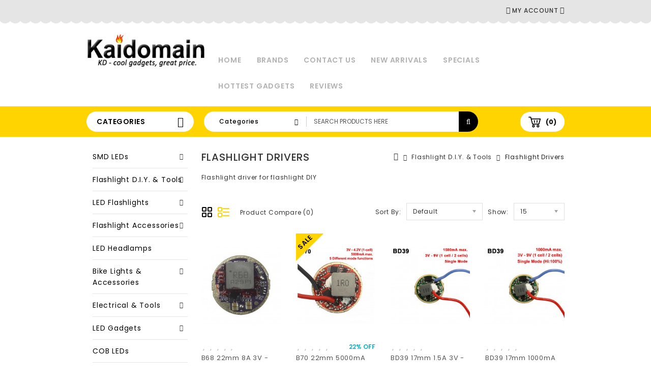

--- FILE ---
content_type: text/html; charset=utf-8
request_url: http://kaidomain.com/Flashlight-DIY-and-Tools/Flashlight-Drivers
body_size: 46132
content:
<!DOCTYPE html>
<!--[if IE]><![endif]-->
<!--[if IE 8 ]><html dir="ltr" lang="en" class="ie8"><![endif]-->
<!--[if IE 9 ]><html dir="ltr" lang="en" class="ie9"><![endif]-->
<!--[if (gt IE 9)|!(IE)]><!-->
<html dir="ltr" lang="en">
<!--<![endif]-->
<head>
<meta charset="UTF-8" />
<meta name="viewport" content="width=device-width, initial-scale=1">
<meta http-equiv="X-UA-Compatible" content="IE=edge">
<title>Flashlight Drivers</title>
<base href="https://kaidomain.com/" />
<meta name="description" content="Flashlight Drivers" />
<meta name="keywords" content= "Flashlight Drivers" />

<script type="text/javascript"> 
/*! jQuery v2.1.1 | (c) 2005, 2014 jQuery Foundation, Inc. | jquery.org/license */
!function(a,b){"object"==typeof module&&"object"==typeof module.exports?module.exports=a.document?b(a,!0):function(a){if(!a.document)throw new Error("jQuery requires a window with a document");return b(a)}:b(a)}("undefined"!=typeof window?window:this,function(a,b){var c=[],d=c.slice,e=c.concat,f=c.push,g=c.indexOf,h={},i=h.toString,j=h.hasOwnProperty,k={},l=a.document,m="2.1.1",n=function(a,b){return new n.fn.init(a,b)},o=/^[\s\uFEFF\xA0]+|[\s\uFEFF\xA0]+$/g,p=/^-ms-/,q=/-([\da-z])/gi,r=function(a,b){return b.toUpperCase()};n.fn=n.prototype={jquery:m,constructor:n,selector:"",length:0,toArray:function(){return d.call(this)},get:function(a){return null!=a?0>a?this[a+this.length]:this[a]:d.call(this)},pushStack:function(a){var b=n.merge(this.constructor(),a);return b.prevObject=this,b.context=this.context,b},each:function(a,b){return n.each(this,a,b)},map:function(a){return this.pushStack(n.map(this,function(b,c){return a.call(b,c,b)}))},slice:function(){return this.pushStack(d.apply(this,arguments))},first:function(){return this.eq(0)},last:function(){return this.eq(-1)},eq:function(a){var b=this.length,c=+a+(0>a?b:0);return this.pushStack(c>=0&&b>c?[this[c]]:[])},end:function(){return this.prevObject||this.constructor(null)},push:f,sort:c.sort,splice:c.splice},n.extend=n.fn.extend=function(){var a,b,c,d,e,f,g=arguments[0]||{},h=1,i=arguments.length,j=!1;for("boolean"==typeof g&&(j=g,g=arguments[h]||{},h++),"object"==typeof g||n.isFunction(g)||(g={}),h===i&&(g=this,h--);i>h;h++)if(null!=(a=arguments[h]))for(b in a)c=g[b],d=a[b],g!==d&&(j&&d&&(n.isPlainObject(d)||(e=n.isArray(d)))?(e?(e=!1,f=c&&n.isArray(c)?c:[]):f=c&&n.isPlainObject(c)?c:{},g[b]=n.extend(j,f,d)):void 0!==d&&(g[b]=d));return g},n.extend({expando:"jQuery"+(m+Math.random()).replace(/\D/g,""),isReady:!0,error:function(a){throw new Error(a)},noop:function(){},isFunction:function(a){return"function"===n.type(a)},isArray:Array.isArray,isWindow:function(a){return null!=a&&a===a.window},isNumeric:function(a){return!n.isArray(a)&&a-parseFloat(a)>=0},isPlainObject:function(a){return"object"!==n.type(a)||a.nodeType||n.isWindow(a)?!1:a.constructor&&!j.call(a.constructor.prototype,"isPrototypeOf")?!1:!0},isEmptyObject:function(a){var b;for(b in a)return!1;return!0},type:function(a){return null==a?a+"":"object"==typeof a||"function"==typeof a?h[i.call(a)]||"object":typeof a},globalEval:function(a){var b,c=eval;a=n.trim(a),a&&(1===a.indexOf("use strict")?(b=l.createElement("script"),b.text=a,l.head.appendChild(b).parentNode.removeChild(b)):c(a))},camelCase:function(a){return a.replace(p,"ms-").replace(q,r)},nodeName:function(a,b){return a.nodeName&&a.nodeName.toLowerCase()===b.toLowerCase()},each:function(a,b,c){var d,e=0,f=a.length,g=s(a);if(c){if(g){for(;f>e;e++)if(d=b.apply(a[e],c),d===!1)break}else for(e in a)if(d=b.apply(a[e],c),d===!1)break}else if(g){for(;f>e;e++)if(d=b.call(a[e],e,a[e]),d===!1)break}else for(e in a)if(d=b.call(a[e],e,a[e]),d===!1)break;return a},trim:function(a){return null==a?"":(a+"").replace(o,"")},makeArray:function(a,b){var c=b||[];return null!=a&&(s(Object(a))?n.merge(c,"string"==typeof a?[a]:a):f.call(c,a)),c},inArray:function(a,b,c){return null==b?-1:g.call(b,a,c)},merge:function(a,b){for(var c=+b.length,d=0,e=a.length;c>d;d++)a[e++]=b[d];return a.length=e,a},grep:function(a,b,c){for(var d,e=[],f=0,g=a.length,h=!c;g>f;f++)d=!b(a[f],f),d!==h&&e.push(a[f]);return e},map:function(a,b,c){var d,f=0,g=a.length,h=s(a),i=[];if(h)for(;g>f;f++)d=b(a[f],f,c),null!=d&&i.push(d);else for(f in a)d=b(a[f],f,c),null!=d&&i.push(d);return e.apply([],i)},guid:1,proxy:function(a,b){var c,e,f;return"string"==typeof b&&(c=a[b],b=a,a=c),n.isFunction(a)?(e=d.call(arguments,2),f=function(){return a.apply(b||this,e.concat(d.call(arguments)))},f.guid=a.guid=a.guid||n.guid++,f):void 0},now:Date.now,support:k}),n.each("Boolean Number String Function Array Date RegExp Object Error".split(" "),function(a,b){h["[object "+b+"]"]=b.toLowerCase()});function s(a){var b=a.length,c=n.type(a);return"function"===c||n.isWindow(a)?!1:1===a.nodeType&&b?!0:"array"===c||0===b||"number"==typeof b&&b>0&&b-1 in a}var t=function(a){var b,c,d,e,f,g,h,i,j,k,l,m,n,o,p,q,r,s,t,u="sizzle"+-new Date,v=a.document,w=0,x=0,y=gb(),z=gb(),A=gb(),B=function(a,b){return a===b&&(l=!0),0},C="undefined",D=1<<31,E={}.hasOwnProperty,F=[],G=F.pop,H=F.push,I=F.push,J=F.slice,K=F.indexOf||function(a){for(var b=0,c=this.length;c>b;b++)if(this[b]===a)return b;return-1},L="checked|selected|async|autofocus|autoplay|controls|defer|disabled|hidden|ismap|loop|multiple|open|readonly|required|scoped",M="[\\x20\\t\\r\\n\\f]",N="(?:\\\\.|[\\w-]|[^\\x00-\\xa0])+",O=N.replace("w","w#"),P="\\["+M+"*("+N+")(?:"+M+"*([*^$|!~]?=)"+M+"*(?:'((?:\\\\.|[^\\\\'])*)'|\"((?:\\\\.|[^\\\\\"])*)\"|("+O+"))|)"+M+"*\\]",Q=":("+N+")(?:\\((('((?:\\\\.|[^\\\\'])*)'|\"((?:\\\\.|[^\\\\\"])*)\")|((?:\\\\.|[^\\\\()[\\]]|"+P+")*)|.*)\\)|)",R=new RegExp("^"+M+"+|((?:^|[^\\\\])(?:\\\\.)*)"+M+"+$","g"),S=new RegExp("^"+M+"*,"+M+"*"),T=new RegExp("^"+M+"*([>+~]|"+M+")"+M+"*"),U=new RegExp("="+M+"*([^\\]'\"]*?)"+M+"*\\]","g"),V=new RegExp(Q),W=new RegExp("^"+O+"$"),X={ID:new RegExp("^#("+N+")"),CLASS:new RegExp("^\\.("+N+")"),TAG:new RegExp("^("+N.replace("w","w*")+")"),ATTR:new RegExp("^"+P),PSEUDO:new RegExp("^"+Q),CHILD:new RegExp("^:(only|first|last|nth|nth-last)-(child|of-type)(?:\\("+M+"*(even|odd|(([+-]|)(\\d*)n|)"+M+"*(?:([+-]|)"+M+"*(\\d+)|))"+M+"*\\)|)","i"),bool:new RegExp("^(?:"+L+")$","i"),needsContext:new RegExp("^"+M+"*[>+~]|:(even|odd|eq|gt|lt|nth|first|last)(?:\\("+M+"*((?:-\\d)?\\d*)"+M+"*\\)|)(?=[^-]|$)","i")},Y=/^(?:input|select|textarea|button)$/i,Z=/^h\d$/i,$=/^[^{]+\{\s*\[native \w/,_=/^(?:#([\w-]+)|(\w+)|\.([\w-]+))$/,ab=/[+~]/,bb=/'|\\/g,cb=new RegExp("\\\\([\\da-f]{1,6}"+M+"?|("+M+")|.)","ig"),db=function(a,b,c){var d="0x"+b-65536;return d!==d||c?b:0>d?String.fromCharCode(d+65536):String.fromCharCode(d>>10|55296,1023&d|56320)};try{I.apply(F=J.call(v.childNodes),v.childNodes),F[v.childNodes.length].nodeType}catch(eb){I={apply:F.length?function(a,b){H.apply(a,J.call(b))}:function(a,b){var c=a.length,d=0;while(a[c++]=b[d++]);a.length=c-1}}}function fb(a,b,d,e){var f,h,j,k,l,o,r,s,w,x;if((b?b.ownerDocument||b:v)!==n&&m(b),b=b||n,d=d||[],!a||"string"!=typeof a)return d;if(1!==(k=b.nodeType)&&9!==k)return[];if(p&&!e){if(f=_.exec(a))if(j=f[1]){if(9===k){if(h=b.getElementById(j),!h||!h.parentNode)return d;if(h.id===j)return d.push(h),d}else if(b.ownerDocument&&(h=b.ownerDocument.getElementById(j))&&t(b,h)&&h.id===j)return d.push(h),d}else{if(f[2])return I.apply(d,b.getElementsByTagName(a)),d;if((j=f[3])&&c.getElementsByClassName&&b.getElementsByClassName)return I.apply(d,b.getElementsByClassName(j)),d}if(c.qsa&&(!q||!q.test(a))){if(s=r=u,w=b,x=9===k&&a,1===k&&"object"!==b.nodeName.toLowerCase()){o=g(a),(r=b.getAttribute("id"))?s=r.replace(bb,"\\$&"):b.setAttribute("id",s),s="[id='"+s+"'] ",l=o.length;while(l--)o[l]=s+qb(o[l]);w=ab.test(a)&&ob(b.parentNode)||b,x=o.join(",")}if(x)try{return I.apply(d,w.querySelectorAll(x)),d}catch(y){}finally{r||b.removeAttribute("id")}}}return i(a.replace(R,"$1"),b,d,e)}function gb(){var a=[];function b(c,e){return a.push(c+" ")>d.cacheLength&&delete b[a.shift()],b[c+" "]=e}return b}function hb(a){return a[u]=!0,a}function ib(a){var b=n.createElement("div");try{return!!a(b)}catch(c){return!1}finally{b.parentNode&&b.parentNode.removeChild(b),b=null}}function jb(a,b){var c=a.split("|"),e=a.length;while(e--)d.attrHandle[c[e]]=b}function kb(a,b){var c=b&&a,d=c&&1===a.nodeType&&1===b.nodeType&&(~b.sourceIndex||D)-(~a.sourceIndex||D);if(d)return d;if(c)while(c=c.nextSibling)if(c===b)return-1;return a?1:-1}function lb(a){return function(b){var c=b.nodeName.toLowerCase();return"input"===c&&b.type===a}}function mb(a){return function(b){var c=b.nodeName.toLowerCase();return("input"===c||"button"===c)&&b.type===a}}function nb(a){return hb(function(b){return b=+b,hb(function(c,d){var e,f=a([],c.length,b),g=f.length;while(g--)c[e=f[g]]&&(c[e]=!(d[e]=c[e]))})})}function ob(a){return a&&typeof a.getElementsByTagName!==C&&a}c=fb.support={},f=fb.isXML=function(a){var b=a&&(a.ownerDocument||a).documentElement;return b?"HTML"!==b.nodeName:!1},m=fb.setDocument=function(a){var b,e=a?a.ownerDocument||a:v,g=e.defaultView;return e!==n&&9===e.nodeType&&e.documentElement?(n=e,o=e.documentElement,p=!f(e),g&&g!==g.top&&(g.addEventListener?g.addEventListener("unload",function(){m()},!1):g.attachEvent&&g.attachEvent("onunload",function(){m()})),c.attributes=ib(function(a){return a.className="i",!a.getAttribute("className")}),c.getElementsByTagName=ib(function(a){return a.appendChild(e.createComment("")),!a.getElementsByTagName("*").length}),c.getElementsByClassName=$.test(e.getElementsByClassName)&&ib(function(a){return a.innerHTML="<div class='a'></div><div class='a i'></div>",a.firstChild.className="i",2===a.getElementsByClassName("i").length}),c.getById=ib(function(a){return o.appendChild(a).id=u,!e.getElementsByName||!e.getElementsByName(u).length}),c.getById?(d.find.ID=function(a,b){if(typeof b.getElementById!==C&&p){var c=b.getElementById(a);return c&&c.parentNode?[c]:[]}},d.filter.ID=function(a){var b=a.replace(cb,db);return function(a){return a.getAttribute("id")===b}}):(delete d.find.ID,d.filter.ID=function(a){var b=a.replace(cb,db);return function(a){var c=typeof a.getAttributeNode!==C&&a.getAttributeNode("id");return c&&c.value===b}}),d.find.TAG=c.getElementsByTagName?function(a,b){return typeof b.getElementsByTagName!==C?b.getElementsByTagName(a):void 0}:function(a,b){var c,d=[],e=0,f=b.getElementsByTagName(a);if("*"===a){while(c=f[e++])1===c.nodeType&&d.push(c);return d}return f},d.find.CLASS=c.getElementsByClassName&&function(a,b){return typeof b.getElementsByClassName!==C&&p?b.getElementsByClassName(a):void 0},r=[],q=[],(c.qsa=$.test(e.querySelectorAll))&&(ib(function(a){a.innerHTML="<select msallowclip=''><option selected=''></option></select>",a.querySelectorAll("[msallowclip^='']").length&&q.push("[*^$]="+M+"*(?:''|\"\")"),a.querySelectorAll("[selected]").length||q.push("\\["+M+"*(?:value|"+L+")"),a.querySelectorAll(":checked").length||q.push(":checked")}),ib(function(a){var b=e.createElement("input");b.setAttribute("type","hidden"),a.appendChild(b).setAttribute("name","D"),a.querySelectorAll("[name=d]").length&&q.push("name"+M+"*[*^$|!~]?="),a.querySelectorAll(":enabled").length||q.push(":enabled",":disabled"),a.querySelectorAll("*,:x"),q.push(",.*:")})),(c.matchesSelector=$.test(s=o.matches||o.webkitMatchesSelector||o.mozMatchesSelector||o.oMatchesSelector||o.msMatchesSelector))&&ib(function(a){c.disconnectedMatch=s.call(a,"div"),s.call(a,"[s!='']:x"),r.push("!=",Q)}),q=q.length&&new RegExp(q.join("|")),r=r.length&&new RegExp(r.join("|")),b=$.test(o.compareDocumentPosition),t=b||$.test(o.contains)?function(a,b){var c=9===a.nodeType?a.documentElement:a,d=b&&b.parentNode;return a===d||!(!d||1!==d.nodeType||!(c.contains?c.contains(d):a.compareDocumentPosition&&16&a.compareDocumentPosition(d)))}:function(a,b){if(b)while(b=b.parentNode)if(b===a)return!0;return!1},B=b?function(a,b){if(a===b)return l=!0,0;var d=!a.compareDocumentPosition-!b.compareDocumentPosition;return d?d:(d=(a.ownerDocument||a)===(b.ownerDocument||b)?a.compareDocumentPosition(b):1,1&d||!c.sortDetached&&b.compareDocumentPosition(a)===d?a===e||a.ownerDocument===v&&t(v,a)?-1:b===e||b.ownerDocument===v&&t(v,b)?1:k?K.call(k,a)-K.call(k,b):0:4&d?-1:1)}:function(a,b){if(a===b)return l=!0,0;var c,d=0,f=a.parentNode,g=b.parentNode,h=[a],i=[b];if(!f||!g)return a===e?-1:b===e?1:f?-1:g?1:k?K.call(k,a)-K.call(k,b):0;if(f===g)return kb(a,b);c=a;while(c=c.parentNode)h.unshift(c);c=b;while(c=c.parentNode)i.unshift(c);while(h[d]===i[d])d++;return d?kb(h[d],i[d]):h[d]===v?-1:i[d]===v?1:0},e):n},fb.matches=function(a,b){return fb(a,null,null,b)},fb.matchesSelector=function(a,b){if((a.ownerDocument||a)!==n&&m(a),b=b.replace(U,"='$1']"),!(!c.matchesSelector||!p||r&&r.test(b)||q&&q.test(b)))try{var d=s.call(a,b);if(d||c.disconnectedMatch||a.document&&11!==a.document.nodeType)return d}catch(e){}return fb(b,n,null,[a]).length>0},fb.contains=function(a,b){return(a.ownerDocument||a)!==n&&m(a),t(a,b)},fb.attr=function(a,b){(a.ownerDocument||a)!==n&&m(a);var e=d.attrHandle[b.toLowerCase()],f=e&&E.call(d.attrHandle,b.toLowerCase())?e(a,b,!p):void 0;return void 0!==f?f:c.attributes||!p?a.getAttribute(b):(f=a.getAttributeNode(b))&&f.specified?f.value:null},fb.error=function(a){throw new Error("Syntax error, unrecognized expression: "+a)},fb.uniqueSort=function(a){var b,d=[],e=0,f=0;if(l=!c.detectDuplicates,k=!c.sortStable&&a.slice(0),a.sort(B),l){while(b=a[f++])b===a[f]&&(e=d.push(f));while(e--)a.splice(d[e],1)}return k=null,a},e=fb.getText=function(a){var b,c="",d=0,f=a.nodeType;if(f){if(1===f||9===f||11===f){if("string"==typeof a.textContent)return a.textContent;for(a=a.firstChild;a;a=a.nextSibling)c+=e(a)}else if(3===f||4===f)return a.nodeValue}else while(b=a[d++])c+=e(b);return c},d=fb.selectors={cacheLength:50,createPseudo:hb,match:X,attrHandle:{},find:{},relative:{">":{dir:"parentNode",first:!0}," ":{dir:"parentNode"},"+":{dir:"previousSibling",first:!0},"~":{dir:"previousSibling"}},preFilter:{ATTR:function(a){return a[1]=a[1].replace(cb,db),a[3]=(a[3]||a[4]||a[5]||"").replace(cb,db),"~="===a[2]&&(a[3]=" "+a[3]+" "),a.slice(0,4)},CHILD:function(a){return a[1]=a[1].toLowerCase(),"nth"===a[1].slice(0,3)?(a[3]||fb.error(a[0]),a[4]=+(a[4]?a[5]+(a[6]||1):2*("even"===a[3]||"odd"===a[3])),a[5]=+(a[7]+a[8]||"odd"===a[3])):a[3]&&fb.error(a[0]),a},PSEUDO:function(a){var b,c=!a[6]&&a[2];return X.CHILD.test(a[0])?null:(a[3]?a[2]=a[4]||a[5]||"":c&&V.test(c)&&(b=g(c,!0))&&(b=c.indexOf(")",c.length-b)-c.length)&&(a[0]=a[0].slice(0,b),a[2]=c.slice(0,b)),a.slice(0,3))}},filter:{TAG:function(a){var b=a.replace(cb,db).toLowerCase();return"*"===a?function(){return!0}:function(a){return a.nodeName&&a.nodeName.toLowerCase()===b}},CLASS:function(a){var b=y[a+" "];return b||(b=new RegExp("(^|"+M+")"+a+"("+M+"|$)"))&&y(a,function(a){return b.test("string"==typeof a.className&&a.className||typeof a.getAttribute!==C&&a.getAttribute("class")||"")})},ATTR:function(a,b,c){return function(d){var e=fb.attr(d,a);return null==e?"!="===b:b?(e+="","="===b?e===c:"!="===b?e!==c:"^="===b?c&&0===e.indexOf(c):"*="===b?c&&e.indexOf(c)>-1:"$="===b?c&&e.slice(-c.length)===c:"~="===b?(" "+e+" ").indexOf(c)>-1:"|="===b?e===c||e.slice(0,c.length+1)===c+"-":!1):!0}},CHILD:function(a,b,c,d,e){var f="nth"!==a.slice(0,3),g="last"!==a.slice(-4),h="of-type"===b;return 1===d&&0===e?function(a){return!!a.parentNode}:function(b,c,i){var j,k,l,m,n,o,p=f!==g?"nextSibling":"previousSibling",q=b.parentNode,r=h&&b.nodeName.toLowerCase(),s=!i&&!h;if(q){if(f){while(p){l=b;while(l=l[p])if(h?l.nodeName.toLowerCase()===r:1===l.nodeType)return!1;o=p="only"===a&&!o&&"nextSibling"}return!0}if(o=[g?q.firstChild:q.lastChild],g&&s){k=q[u]||(q[u]={}),j=k[a]||[],n=j[0]===w&&j[1],m=j[0]===w&&j[2],l=n&&q.childNodes[n];while(l=++n&&l&&l[p]||(m=n=0)||o.pop())if(1===l.nodeType&&++m&&l===b){k[a]=[w,n,m];break}}else if(s&&(j=(b[u]||(b[u]={}))[a])&&j[0]===w)m=j[1];else while(l=++n&&l&&l[p]||(m=n=0)||o.pop())if((h?l.nodeName.toLowerCase()===r:1===l.nodeType)&&++m&&(s&&((l[u]||(l[u]={}))[a]=[w,m]),l===b))break;return m-=e,m===d||m%d===0&&m/d>=0}}},PSEUDO:function(a,b){var c,e=d.pseudos[a]||d.setFilters[a.toLowerCase()]||fb.error("unsupported pseudo: "+a);return e[u]?e(b):e.length>1?(c=[a,a,"",b],d.setFilters.hasOwnProperty(a.toLowerCase())?hb(function(a,c){var d,f=e(a,b),g=f.length;while(g--)d=K.call(a,f[g]),a[d]=!(c[d]=f[g])}):function(a){return e(a,0,c)}):e}},pseudos:{not:hb(function(a){var b=[],c=[],d=h(a.replace(R,"$1"));return d[u]?hb(function(a,b,c,e){var f,g=d(a,null,e,[]),h=a.length;while(h--)(f=g[h])&&(a[h]=!(b[h]=f))}):function(a,e,f){return b[0]=a,d(b,null,f,c),!c.pop()}}),has:hb(function(a){return function(b){return fb(a,b).length>0}}),contains:hb(function(a){return function(b){return(b.textContent||b.innerText||e(b)).indexOf(a)>-1}}),lang:hb(function(a){return W.test(a||"")||fb.error("unsupported lang: "+a),a=a.replace(cb,db).toLowerCase(),function(b){var c;do if(c=p?b.lang:b.getAttribute("xml:lang")||b.getAttribute("lang"))return c=c.toLowerCase(),c===a||0===c.indexOf(a+"-");while((b=b.parentNode)&&1===b.nodeType);return!1}}),target:function(b){var c=a.location&&a.location.hash;return c&&c.slice(1)===b.id},root:function(a){return a===o},focus:function(a){return a===n.activeElement&&(!n.hasFocus||n.hasFocus())&&!!(a.type||a.href||~a.tabIndex)},enabled:function(a){return a.disabled===!1},disabled:function(a){return a.disabled===!0},checked:function(a){var b=a.nodeName.toLowerCase();return"input"===b&&!!a.checked||"option"===b&&!!a.selected},selected:function(a){return a.parentNode&&a.parentNode.selectedIndex,a.selected===!0},empty:function(a){for(a=a.firstChild;a;a=a.nextSibling)if(a.nodeType<6)return!1;return!0},parent:function(a){return!d.pseudos.empty(a)},header:function(a){return Z.test(a.nodeName)},input:function(a){return Y.test(a.nodeName)},button:function(a){var b=a.nodeName.toLowerCase();return"input"===b&&"button"===a.type||"button"===b},text:function(a){var b;return"input"===a.nodeName.toLowerCase()&&"text"===a.type&&(null==(b=a.getAttribute("type"))||"text"===b.toLowerCase())},first:nb(function(){return[0]}),last:nb(function(a,b){return[b-1]}),eq:nb(function(a,b,c){return[0>c?c+b:c]}),even:nb(function(a,b){for(var c=0;b>c;c+=2)a.push(c);return a}),odd:nb(function(a,b){for(var c=1;b>c;c+=2)a.push(c);return a}),lt:nb(function(a,b,c){for(var d=0>c?c+b:c;--d>=0;)a.push(d);return a}),gt:nb(function(a,b,c){for(var d=0>c?c+b:c;++d<b;)a.push(d);return a})}},d.pseudos.nth=d.pseudos.eq;for(b in{radio:!0,checkbox:!0,file:!0,password:!0,image:!0})d.pseudos[b]=lb(b);for(b in{submit:!0,reset:!0})d.pseudos[b]=mb(b);function pb(){}pb.prototype=d.filters=d.pseudos,d.setFilters=new pb,g=fb.tokenize=function(a,b){var c,e,f,g,h,i,j,k=z[a+" "];if(k)return b?0:k.slice(0);h=a,i=[],j=d.preFilter;while(h){(!c||(e=S.exec(h)))&&(e&&(h=h.slice(e[0].length)||h),i.push(f=[])),c=!1,(e=T.exec(h))&&(c=e.shift(),f.push({value:c,type:e[0].replace(R," ")}),h=h.slice(c.length));for(g in d.filter)!(e=X[g].exec(h))||j[g]&&!(e=j[g](e))||(c=e.shift(),f.push({value:c,type:g,matches:e}),h=h.slice(c.length));if(!c)break}return b?h.length:h?fb.error(a):z(a,i).slice(0)};function qb(a){for(var b=0,c=a.length,d="";c>b;b++)d+=a[b].value;return d}function rb(a,b,c){var d=b.dir,e=c&&"parentNode"===d,f=x++;return b.first?function(b,c,f){while(b=b[d])if(1===b.nodeType||e)return a(b,c,f)}:function(b,c,g){var h,i,j=[w,f];if(g){while(b=b[d])if((1===b.nodeType||e)&&a(b,c,g))return!0}else while(b=b[d])if(1===b.nodeType||e){if(i=b[u]||(b[u]={}),(h=i[d])&&h[0]===w&&h[1]===f)return j[2]=h[2];if(i[d]=j,j[2]=a(b,c,g))return!0}}}function sb(a){return a.length>1?function(b,c,d){var e=a.length;while(e--)if(!a[e](b,c,d))return!1;return!0}:a[0]}function tb(a,b,c){for(var d=0,e=b.length;e>d;d++)fb(a,b[d],c);return c}function ub(a,b,c,d,e){for(var f,g=[],h=0,i=a.length,j=null!=b;i>h;h++)(f=a[h])&&(!c||c(f,d,e))&&(g.push(f),j&&b.push(h));return g}function vb(a,b,c,d,e,f){return d&&!d[u]&&(d=vb(d)),e&&!e[u]&&(e=vb(e,f)),hb(function(f,g,h,i){var j,k,l,m=[],n=[],o=g.length,p=f||tb(b||"*",h.nodeType?[h]:h,[]),q=!a||!f&&b?p:ub(p,m,a,h,i),r=c?e||(f?a:o||d)?[]:g:q;if(c&&c(q,r,h,i),d){j=ub(r,n),d(j,[],h,i),k=j.length;while(k--)(l=j[k])&&(r[n[k]]=!(q[n[k]]=l))}if(f){if(e||a){if(e){j=[],k=r.length;while(k--)(l=r[k])&&j.push(q[k]=l);e(null,r=[],j,i)}k=r.length;while(k--)(l=r[k])&&(j=e?K.call(f,l):m[k])>-1&&(f[j]=!(g[j]=l))}}else r=ub(r===g?r.splice(o,r.length):r),e?e(null,g,r,i):I.apply(g,r)})}function wb(a){for(var b,c,e,f=a.length,g=d.relative[a[0].type],h=g||d.relative[" "],i=g?1:0,k=rb(function(a){return a===b},h,!0),l=rb(function(a){return K.call(b,a)>-1},h,!0),m=[function(a,c,d){return!g&&(d||c!==j)||((b=c).nodeType?k(a,c,d):l(a,c,d))}];f>i;i++)if(c=d.relative[a[i].type])m=[rb(sb(m),c)];else{if(c=d.filter[a[i].type].apply(null,a[i].matches),c[u]){for(e=++i;f>e;e++)if(d.relative[a[e].type])break;return vb(i>1&&sb(m),i>1&&qb(a.slice(0,i-1).concat({value:" "===a[i-2].type?"*":""})).replace(R,"$1"),c,e>i&&wb(a.slice(i,e)),f>e&&wb(a=a.slice(e)),f>e&&qb(a))}m.push(c)}return sb(m)}function xb(a,b){var c=b.length>0,e=a.length>0,f=function(f,g,h,i,k){var l,m,o,p=0,q="0",r=f&&[],s=[],t=j,u=f||e&&d.find.TAG("*",k),v=w+=null==t?1:Math.random()||.1,x=u.length;for(k&&(j=g!==n&&g);q!==x&&null!=(l=u[q]);q++){if(e&&l){m=0;while(o=a[m++])if(o(l,g,h)){i.push(l);break}k&&(w=v)}c&&((l=!o&&l)&&p--,f&&r.push(l))}if(p+=q,c&&q!==p){m=0;while(o=b[m++])o(r,s,g,h);if(f){if(p>0)while(q--)r[q]||s[q]||(s[q]=G.call(i));s=ub(s)}I.apply(i,s),k&&!f&&s.length>0&&p+b.length>1&&fb.uniqueSort(i)}return k&&(w=v,j=t),r};return c?hb(f):f}return h=fb.compile=function(a,b){var c,d=[],e=[],f=A[a+" "];if(!f){b||(b=g(a)),c=b.length;while(c--)f=wb(b[c]),f[u]?d.push(f):e.push(f);f=A(a,xb(e,d)),f.selector=a}return f},i=fb.select=function(a,b,e,f){var i,j,k,l,m,n="function"==typeof a&&a,o=!f&&g(a=n.selector||a);if(e=e||[],1===o.length){if(j=o[0]=o[0].slice(0),j.length>2&&"ID"===(k=j[0]).type&&c.getById&&9===b.nodeType&&p&&d.relative[j[1].type]){if(b=(d.find.ID(k.matches[0].replace(cb,db),b)||[])[0],!b)return e;n&&(b=b.parentNode),a=a.slice(j.shift().value.length)}i=X.needsContext.test(a)?0:j.length;while(i--){if(k=j[i],d.relative[l=k.type])break;if((m=d.find[l])&&(f=m(k.matches[0].replace(cb,db),ab.test(j[0].type)&&ob(b.parentNode)||b))){if(j.splice(i,1),a=f.length&&qb(j),!a)return I.apply(e,f),e;break}}}return(n||h(a,o))(f,b,!p,e,ab.test(a)&&ob(b.parentNode)||b),e},c.sortStable=u.split("").sort(B).join("")===u,c.detectDuplicates=!!l,m(),c.sortDetached=ib(function(a){return 1&a.compareDocumentPosition(n.createElement("div"))}),ib(function(a){return a.innerHTML="<a href='#'></a>","#"===a.firstChild.getAttribute("href")})||jb("type|href|height|width",function(a,b,c){return c?void 0:a.getAttribute(b,"type"===b.toLowerCase()?1:2)}),c.attributes&&ib(function(a){return a.innerHTML="<input/>",a.firstChild.setAttribute("value",""),""===a.firstChild.getAttribute("value")})||jb("value",function(a,b,c){return c||"input"!==a.nodeName.toLowerCase()?void 0:a.defaultValue}),ib(function(a){return null==a.getAttribute("disabled")})||jb(L,function(a,b,c){var d;return c?void 0:a[b]===!0?b.toLowerCase():(d=a.getAttributeNode(b))&&d.specified?d.value:null}),fb}(a);n.find=t,n.expr=t.selectors,n.expr[":"]=n.expr.pseudos,n.unique=t.uniqueSort,n.text=t.getText,n.isXMLDoc=t.isXML,n.contains=t.contains;var u=n.expr.match.needsContext,v=/^<(\w+)\s*\/?>(?:<\/\1>|)$/,w=/^.[^:#\[\.,]*$/;function x(a,b,c){if(n.isFunction(b))return n.grep(a,function(a,d){return!!b.call(a,d,a)!==c});if(b.nodeType)return n.grep(a,function(a){return a===b!==c});if("string"==typeof b){if(w.test(b))return n.filter(b,a,c);b=n.filter(b,a)}return n.grep(a,function(a){return g.call(b,a)>=0!==c})}n.filter=function(a,b,c){var d=b[0];return c&&(a=":not("+a+")"),1===b.length&&1===d.nodeType?n.find.matchesSelector(d,a)?[d]:[]:n.find.matches(a,n.grep(b,function(a){return 1===a.nodeType}))},n.fn.extend({find:function(a){var b,c=this.length,d=[],e=this;if("string"!=typeof a)return this.pushStack(n(a).filter(function(){for(b=0;c>b;b++)if(n.contains(e[b],this))return!0}));for(b=0;c>b;b++)n.find(a,e[b],d);return d=this.pushStack(c>1?n.unique(d):d),d.selector=this.selector?this.selector+" "+a:a,d},filter:function(a){return this.pushStack(x(this,a||[],!1))},not:function(a){return this.pushStack(x(this,a||[],!0))},is:function(a){return!!x(this,"string"==typeof a&&u.test(a)?n(a):a||[],!1).length}});var y,z=/^(?:\s*(<[\w\W]+>)[^>]*|#([\w-]*))$/,A=n.fn.init=function(a,b){var c,d;if(!a)return this;if("string"==typeof a){if(c="<"===a[0]&&">"===a[a.length-1]&&a.length>=3?[null,a,null]:z.exec(a),!c||!c[1]&&b)return!b||b.jquery?(b||y).find(a):this.constructor(b).find(a);if(c[1]){if(b=b instanceof n?b[0]:b,n.merge(this,n.parseHTML(c[1],b&&b.nodeType?b.ownerDocument||b:l,!0)),v.test(c[1])&&n.isPlainObject(b))for(c in b)n.isFunction(this[c])?this[c](b[c]):this.attr(c,b[c]);return this}return d=l.getElementById(c[2]),d&&d.parentNode&&(this.length=1,this[0]=d),this.context=l,this.selector=a,this}return a.nodeType?(this.context=this[0]=a,this.length=1,this):n.isFunction(a)?"undefined"!=typeof y.ready?y.ready(a):a(n):(void 0!==a.selector&&(this.selector=a.selector,this.context=a.context),n.makeArray(a,this))};A.prototype=n.fn,y=n(l);var B=/^(?:parents|prev(?:Until|All))/,C={children:!0,contents:!0,next:!0,prev:!0};n.extend({dir:function(a,b,c){var d=[],e=void 0!==c;while((a=a[b])&&9!==a.nodeType)if(1===a.nodeType){if(e&&n(a).is(c))break;d.push(a)}return d},sibling:function(a,b){for(var c=[];a;a=a.nextSibling)1===a.nodeType&&a!==b&&c.push(a);return c}}),n.fn.extend({has:function(a){var b=n(a,this),c=b.length;return this.filter(function(){for(var a=0;c>a;a++)if(n.contains(this,b[a]))return!0})},closest:function(a,b){for(var c,d=0,e=this.length,f=[],g=u.test(a)||"string"!=typeof a?n(a,b||this.context):0;e>d;d++)for(c=this[d];c&&c!==b;c=c.parentNode)if(c.nodeType<11&&(g?g.index(c)>-1:1===c.nodeType&&n.find.matchesSelector(c,a))){f.push(c);break}return this.pushStack(f.length>1?n.unique(f):f)},index:function(a){return a?"string"==typeof a?g.call(n(a),this[0]):g.call(this,a.jquery?a[0]:a):this[0]&&this[0].parentNode?this.first().prevAll().length:-1},add:function(a,b){return this.pushStack(n.unique(n.merge(this.get(),n(a,b))))},addBack:function(a){return this.add(null==a?this.prevObject:this.prevObject.filter(a))}});function D(a,b){while((a=a[b])&&1!==a.nodeType);return a}n.each({parent:function(a){var b=a.parentNode;return b&&11!==b.nodeType?b:null},parents:function(a){return n.dir(a,"parentNode")},parentsUntil:function(a,b,c){return n.dir(a,"parentNode",c)},next:function(a){return D(a,"nextSibling")},prev:function(a){return D(a,"previousSibling")},nextAll:function(a){return n.dir(a,"nextSibling")},prevAll:function(a){return n.dir(a,"previousSibling")},nextUntil:function(a,b,c){return n.dir(a,"nextSibling",c)},prevUntil:function(a,b,c){return n.dir(a,"previousSibling",c)},siblings:function(a){return n.sibling((a.parentNode||{}).firstChild,a)},children:function(a){return n.sibling(a.firstChild)},contents:function(a){return a.contentDocument||n.merge([],a.childNodes)}},function(a,b){n.fn[a]=function(c,d){var e=n.map(this,b,c);return"Until"!==a.slice(-5)&&(d=c),d&&"string"==typeof d&&(e=n.filter(d,e)),this.length>1&&(C[a]||n.unique(e),B.test(a)&&e.reverse()),this.pushStack(e)}});var E=/\S+/g,F={};function G(a){var b=F[a]={};return n.each(a.match(E)||[],function(a,c){b[c]=!0}),b}n.Callbacks=function(a){a="string"==typeof a?F[a]||G(a):n.extend({},a);var b,c,d,e,f,g,h=[],i=!a.once&&[],j=function(l){for(b=a.memory&&l,c=!0,g=e||0,e=0,f=h.length,d=!0;h&&f>g;g++)if(h[g].apply(l[0],l[1])===!1&&a.stopOnFalse){b=!1;break}d=!1,h&&(i?i.length&&j(i.shift()):b?h=[]:k.disable())},k={add:function(){if(h){var c=h.length;!function g(b){n.each(b,function(b,c){var d=n.type(c);"function"===d?a.unique&&k.has(c)||h.push(c):c&&c.length&&"string"!==d&&g(c)})}(arguments),d?f=h.length:b&&(e=c,j(b))}return this},remove:function(){return h&&n.each(arguments,function(a,b){var c;while((c=n.inArray(b,h,c))>-1)h.splice(c,1),d&&(f>=c&&f--,g>=c&&g--)}),this},has:function(a){return a?n.inArray(a,h)>-1:!(!h||!h.length)},empty:function(){return h=[],f=0,this},disable:function(){return h=i=b=void 0,this},disabled:function(){return!h},lock:function(){return i=void 0,b||k.disable(),this},locked:function(){return!i},fireWith:function(a,b){return!h||c&&!i||(b=b||[],b=[a,b.slice?b.slice():b],d?i.push(b):j(b)),this},fire:function(){return k.fireWith(this,arguments),this},fired:function(){return!!c}};return k},n.extend({Deferred:function(a){var b=[["resolve","done",n.Callbacks("once memory"),"resolved"],["reject","fail",n.Callbacks("once memory"),"rejected"],["notify","progress",n.Callbacks("memory")]],c="pending",d={state:function(){return c},always:function(){return e.done(arguments).fail(arguments),this},then:function(){var a=arguments;return n.Deferred(function(c){n.each(b,function(b,f){var g=n.isFunction(a[b])&&a[b];e[f[1]](function(){var a=g&&g.apply(this,arguments);a&&n.isFunction(a.promise)?a.promise().done(c.resolve).fail(c.reject).progress(c.notify):c[f[0]+"With"](this===d?c.promise():this,g?[a]:arguments)})}),a=null}).promise()},promise:function(a){return null!=a?n.extend(a,d):d}},e={};return d.pipe=d.then,n.each(b,function(a,f){var g=f[2],h=f[3];d[f[1]]=g.add,h&&g.add(function(){c=h},b[1^a][2].disable,b[2][2].lock),e[f[0]]=function(){return e[f[0]+"With"](this===e?d:this,arguments),this},e[f[0]+"With"]=g.fireWith}),d.promise(e),a&&a.call(e,e),e},when:function(a){var b=0,c=d.call(arguments),e=c.length,f=1!==e||a&&n.isFunction(a.promise)?e:0,g=1===f?a:n.Deferred(),h=function(a,b,c){return function(e){b[a]=this,c[a]=arguments.length>1?d.call(arguments):e,c===i?g.notifyWith(b,c):--f||g.resolveWith(b,c)}},i,j,k;if(e>1)for(i=new Array(e),j=new Array(e),k=new Array(e);e>b;b++)c[b]&&n.isFunction(c[b].promise)?c[b].promise().done(h(b,k,c)).fail(g.reject).progress(h(b,j,i)):--f;return f||g.resolveWith(k,c),g.promise()}});var H;n.fn.ready=function(a){return n.ready.promise().done(a),this},n.extend({isReady:!1,readyWait:1,holdReady:function(a){a?n.readyWait++:n.ready(!0)},ready:function(a){(a===!0?--n.readyWait:n.isReady)||(n.isReady=!0,a!==!0&&--n.readyWait>0||(H.resolveWith(l,[n]),n.fn.triggerHandler&&(n(l).triggerHandler("ready"),n(l).off("ready"))))}});function I(){l.removeEventListener("DOMContentLoaded",I,!1),a.removeEventListener("load",I,!1),n.ready()}n.ready.promise=function(b){return H||(H=n.Deferred(),"complete"===l.readyState?setTimeout(n.ready):(l.addEventListener("DOMContentLoaded",I,!1),a.addEventListener("load",I,!1))),H.promise(b)},n.ready.promise();var J=n.access=function(a,b,c,d,e,f,g){var h=0,i=a.length,j=null==c;if("object"===n.type(c)){e=!0;for(h in c)n.access(a,b,h,c[h],!0,f,g)}else if(void 0!==d&&(e=!0,n.isFunction(d)||(g=!0),j&&(g?(b.call(a,d),b=null):(j=b,b=function(a,b,c){return j.call(n(a),c)})),b))for(;i>h;h++)b(a[h],c,g?d:d.call(a[h],h,b(a[h],c)));return e?a:j?b.call(a):i?b(a[0],c):f};n.acceptData=function(a){return 1===a.nodeType||9===a.nodeType||!+a.nodeType};function K(){Object.defineProperty(this.cache={},0,{get:function(){return{}}}),this.expando=n.expando+Math.random()}K.uid=1,K.accepts=n.acceptData,K.prototype={key:function(a){if(!K.accepts(a))return 0;var b={},c=a[this.expando];if(!c){c=K.uid++;try{b[this.expando]={value:c},Object.defineProperties(a,b)}catch(d){b[this.expando]=c,n.extend(a,b)}}return this.cache[c]||(this.cache[c]={}),c},set:function(a,b,c){var d,e=this.key(a),f=this.cache[e];if("string"==typeof b)f[b]=c;else if(n.isEmptyObject(f))n.extend(this.cache[e],b);else for(d in b)f[d]=b[d];return f},get:function(a,b){var c=this.cache[this.key(a)];return void 0===b?c:c[b]},access:function(a,b,c){var d;return void 0===b||b&&"string"==typeof b&&void 0===c?(d=this.get(a,b),void 0!==d?d:this.get(a,n.camelCase(b))):(this.set(a,b,c),void 0!==c?c:b)},remove:function(a,b){var c,d,e,f=this.key(a),g=this.cache[f];if(void 0===b)this.cache[f]={};else{n.isArray(b)?d=b.concat(b.map(n.camelCase)):(e=n.camelCase(b),b in g?d=[b,e]:(d=e,d=d in g?[d]:d.match(E)||[])),c=d.length;while(c--)delete g[d[c]]}},hasData:function(a){return!n.isEmptyObject(this.cache[a[this.expando]]||{})},discard:function(a){a[this.expando]&&delete this.cache[a[this.expando]]}};var L=new K,M=new K,N=/^(?:\{[\w\W]*\}|\[[\w\W]*\])$/,O=/([A-Z])/g;function P(a,b,c){var d;if(void 0===c&&1===a.nodeType)if(d="data-"+b.replace(O,"-$1").toLowerCase(),c=a.getAttribute(d),"string"==typeof c){try{c="true"===c?!0:"false"===c?!1:"null"===c?null:+c+""===c?+c:N.test(c)?n.parseJSON(c):c}catch(e){}M.set(a,b,c)}else c=void 0;return c}n.extend({hasData:function(a){return M.hasData(a)||L.hasData(a)},data:function(a,b,c){return M.access(a,b,c)},removeData:function(a,b){M.remove(a,b)
},_data:function(a,b,c){return L.access(a,b,c)},_removeData:function(a,b){L.remove(a,b)}}),n.fn.extend({data:function(a,b){var c,d,e,f=this[0],g=f&&f.attributes;if(void 0===a){if(this.length&&(e=M.get(f),1===f.nodeType&&!L.get(f,"hasDataAttrs"))){c=g.length;while(c--)g[c]&&(d=g[c].name,0===d.indexOf("data-")&&(d=n.camelCase(d.slice(5)),P(f,d,e[d])));L.set(f,"hasDataAttrs",!0)}return e}return"object"==typeof a?this.each(function(){M.set(this,a)}):J(this,function(b){var c,d=n.camelCase(a);if(f&&void 0===b){if(c=M.get(f,a),void 0!==c)return c;if(c=M.get(f,d),void 0!==c)return c;if(c=P(f,d,void 0),void 0!==c)return c}else this.each(function(){var c=M.get(this,d);M.set(this,d,b),-1!==a.indexOf("-")&&void 0!==c&&M.set(this,a,b)})},null,b,arguments.length>1,null,!0)},removeData:function(a){return this.each(function(){M.remove(this,a)})}}),n.extend({queue:function(a,b,c){var d;return a?(b=(b||"fx")+"queue",d=L.get(a,b),c&&(!d||n.isArray(c)?d=L.access(a,b,n.makeArray(c)):d.push(c)),d||[]):void 0},dequeue:function(a,b){b=b||"fx";var c=n.queue(a,b),d=c.length,e=c.shift(),f=n._queueHooks(a,b),g=function(){n.dequeue(a,b)};"inprogress"===e&&(e=c.shift(),d--),e&&("fx"===b&&c.unshift("inprogress"),delete f.stop,e.call(a,g,f)),!d&&f&&f.empty.fire()},_queueHooks:function(a,b){var c=b+"queueHooks";return L.get(a,c)||L.access(a,c,{empty:n.Callbacks("once memory").add(function(){L.remove(a,[b+"queue",c])})})}}),n.fn.extend({queue:function(a,b){var c=2;return"string"!=typeof a&&(b=a,a="fx",c--),arguments.length<c?n.queue(this[0],a):void 0===b?this:this.each(function(){var c=n.queue(this,a,b);n._queueHooks(this,a),"fx"===a&&"inprogress"!==c[0]&&n.dequeue(this,a)})},dequeue:function(a){return this.each(function(){n.dequeue(this,a)})},clearQueue:function(a){return this.queue(a||"fx",[])},promise:function(a,b){var c,d=1,e=n.Deferred(),f=this,g=this.length,h=function(){--d||e.resolveWith(f,[f])};"string"!=typeof a&&(b=a,a=void 0),a=a||"fx";while(g--)c=L.get(f[g],a+"queueHooks"),c&&c.empty&&(d++,c.empty.add(h));return h(),e.promise(b)}});var Q=/[+-]?(?:\d*\.|)\d+(?:[eE][+-]?\d+|)/.source,R=["Top","Right","Bottom","Left"],S=function(a,b){return a=b||a,"none"===n.css(a,"display")||!n.contains(a.ownerDocument,a)},T=/^(?:checkbox|radio)$/i;!function(){var a=l.createDocumentFragment(),b=a.appendChild(l.createElement("div")),c=l.createElement("input");c.setAttribute("type","radio"),c.setAttribute("checked","checked"),c.setAttribute("name","t"),b.appendChild(c),k.checkClone=b.cloneNode(!0).cloneNode(!0).lastChild.checked,b.innerHTML="<textarea>x</textarea>",k.noCloneChecked=!!b.cloneNode(!0).lastChild.defaultValue}();var U="undefined";k.focusinBubbles="onfocusin"in a;var V=/^key/,W=/^(?:mouse|pointer|contextmenu)|click/,X=/^(?:focusinfocus|focusoutblur)$/,Y=/^([^.]*)(?:\.(.+)|)$/;function Z(){return!0}function $(){return!1}function _(){try{return l.activeElement}catch(a){}}n.event={global:{},add:function(a,b,c,d,e){var f,g,h,i,j,k,l,m,o,p,q,r=L.get(a);if(r){c.handler&&(f=c,c=f.handler,e=f.selector),c.guid||(c.guid=n.guid++),(i=r.events)||(i=r.events={}),(g=r.handle)||(g=r.handle=function(b){return typeof n!==U&&n.event.triggered!==b.type?n.event.dispatch.apply(a,arguments):void 0}),b=(b||"").match(E)||[""],j=b.length;while(j--)h=Y.exec(b[j])||[],o=q=h[1],p=(h[2]||"").split(".").sort(),o&&(l=n.event.special[o]||{},o=(e?l.delegateType:l.bindType)||o,l=n.event.special[o]||{},k=n.extend({type:o,origType:q,data:d,handler:c,guid:c.guid,selector:e,needsContext:e&&n.expr.match.needsContext.test(e),namespace:p.join(".")},f),(m=i[o])||(m=i[o]=[],m.delegateCount=0,l.setup&&l.setup.call(a,d,p,g)!==!1||a.addEventListener&&a.addEventListener(o,g,!1)),l.add&&(l.add.call(a,k),k.handler.guid||(k.handler.guid=c.guid)),e?m.splice(m.delegateCount++,0,k):m.push(k),n.event.global[o]=!0)}},remove:function(a,b,c,d,e){var f,g,h,i,j,k,l,m,o,p,q,r=L.hasData(a)&&L.get(a);if(r&&(i=r.events)){b=(b||"").match(E)||[""],j=b.length;while(j--)if(h=Y.exec(b[j])||[],o=q=h[1],p=(h[2]||"").split(".").sort(),o){l=n.event.special[o]||{},o=(d?l.delegateType:l.bindType)||o,m=i[o]||[],h=h[2]&&new RegExp("(^|\\.)"+p.join("\\.(?:.*\\.|)")+"(\\.|$)"),g=f=m.length;while(f--)k=m[f],!e&&q!==k.origType||c&&c.guid!==k.guid||h&&!h.test(k.namespace)||d&&d!==k.selector&&("**"!==d||!k.selector)||(m.splice(f,1),k.selector&&m.delegateCount--,l.remove&&l.remove.call(a,k));g&&!m.length&&(l.teardown&&l.teardown.call(a,p,r.handle)!==!1||n.removeEvent(a,o,r.handle),delete i[o])}else for(o in i)n.event.remove(a,o+b[j],c,d,!0);n.isEmptyObject(i)&&(delete r.handle,L.remove(a,"events"))}},trigger:function(b,c,d,e){var f,g,h,i,k,m,o,p=[d||l],q=j.call(b,"type")?b.type:b,r=j.call(b,"namespace")?b.namespace.split("."):[];if(g=h=d=d||l,3!==d.nodeType&&8!==d.nodeType&&!X.test(q+n.event.triggered)&&(q.indexOf(".")>=0&&(r=q.split("."),q=r.shift(),r.sort()),k=q.indexOf(":")<0&&"on"+q,b=b[n.expando]?b:new n.Event(q,"object"==typeof b&&b),b.isTrigger=e?2:3,b.namespace=r.join("."),b.namespace_re=b.namespace?new RegExp("(^|\\.)"+r.join("\\.(?:.*\\.|)")+"(\\.|$)"):null,b.result=void 0,b.target||(b.target=d),c=null==c?[b]:n.makeArray(c,[b]),o=n.event.special[q]||{},e||!o.trigger||o.trigger.apply(d,c)!==!1)){if(!e&&!o.noBubble&&!n.isWindow(d)){for(i=o.delegateType||q,X.test(i+q)||(g=g.parentNode);g;g=g.parentNode)p.push(g),h=g;h===(d.ownerDocument||l)&&p.push(h.defaultView||h.parentWindow||a)}f=0;while((g=p[f++])&&!b.isPropagationStopped())b.type=f>1?i:o.bindType||q,m=(L.get(g,"events")||{})[b.type]&&L.get(g,"handle"),m&&m.apply(g,c),m=k&&g[k],m&&m.apply&&n.acceptData(g)&&(b.result=m.apply(g,c),b.result===!1&&b.preventDefault());return b.type=q,e||b.isDefaultPrevented()||o._default&&o._default.apply(p.pop(),c)!==!1||!n.acceptData(d)||k&&n.isFunction(d[q])&&!n.isWindow(d)&&(h=d[k],h&&(d[k]=null),n.event.triggered=q,d[q](),n.event.triggered=void 0,h&&(d[k]=h)),b.result}},dispatch:function(a){a=n.event.fix(a);var b,c,e,f,g,h=[],i=d.call(arguments),j=(L.get(this,"events")||{})[a.type]||[],k=n.event.special[a.type]||{};if(i[0]=a,a.delegateTarget=this,!k.preDispatch||k.preDispatch.call(this,a)!==!1){h=n.event.handlers.call(this,a,j),b=0;while((f=h[b++])&&!a.isPropagationStopped()){a.currentTarget=f.elem,c=0;while((g=f.handlers[c++])&&!a.isImmediatePropagationStopped())(!a.namespace_re||a.namespace_re.test(g.namespace))&&(a.handleObj=g,a.data=g.data,e=((n.event.special[g.origType]||{}).handle||g.handler).apply(f.elem,i),void 0!==e&&(a.result=e)===!1&&(a.preventDefault(),a.stopPropagation()))}return k.postDispatch&&k.postDispatch.call(this,a),a.result}},handlers:function(a,b){var c,d,e,f,g=[],h=b.delegateCount,i=a.target;if(h&&i.nodeType&&(!a.button||"click"!==a.type))for(;i!==this;i=i.parentNode||this)if(i.disabled!==!0||"click"!==a.type){for(d=[],c=0;h>c;c++)f=b[c],e=f.selector+" ",void 0===d[e]&&(d[e]=f.needsContext?n(e,this).index(i)>=0:n.find(e,this,null,[i]).length),d[e]&&d.push(f);d.length&&g.push({elem:i,handlers:d})}return h<b.length&&g.push({elem:this,handlers:b.slice(h)}),g},props:"altKey bubbles cancelable ctrlKey currentTarget eventPhase metaKey relatedTarget shiftKey target timeStamp view which".split(" "),fixHooks:{},keyHooks:{props:"char charCode key keyCode".split(" "),filter:function(a,b){return null==a.which&&(a.which=null!=b.charCode?b.charCode:b.keyCode),a}},mouseHooks:{props:"button buttons clientX clientY offsetX offsetY pageX pageY screenX screenY toElement".split(" "),filter:function(a,b){var c,d,e,f=b.button;return null==a.pageX&&null!=b.clientX&&(c=a.target.ownerDocument||l,d=c.documentElement,e=c.body,a.pageX=b.clientX+(d&&d.scrollLeft||e&&e.scrollLeft||0)-(d&&d.clientLeft||e&&e.clientLeft||0),a.pageY=b.clientY+(d&&d.scrollTop||e&&e.scrollTop||0)-(d&&d.clientTop||e&&e.clientTop||0)),a.which||void 0===f||(a.which=1&f?1:2&f?3:4&f?2:0),a}},fix:function(a){if(a[n.expando])return a;var b,c,d,e=a.type,f=a,g=this.fixHooks[e];g||(this.fixHooks[e]=g=W.test(e)?this.mouseHooks:V.test(e)?this.keyHooks:{}),d=g.props?this.props.concat(g.props):this.props,a=new n.Event(f),b=d.length;while(b--)c=d[b],a[c]=f[c];return a.target||(a.target=l),3===a.target.nodeType&&(a.target=a.target.parentNode),g.filter?g.filter(a,f):a},special:{load:{noBubble:!0},focus:{trigger:function(){return this!==_()&&this.focus?(this.focus(),!1):void 0},delegateType:"focusin"},blur:{trigger:function(){return this===_()&&this.blur?(this.blur(),!1):void 0},delegateType:"focusout"},click:{trigger:function(){return"checkbox"===this.type&&this.click&&n.nodeName(this,"input")?(this.click(),!1):void 0},_default:function(a){return n.nodeName(a.target,"a")}},beforeunload:{postDispatch:function(a){void 0!==a.result&&a.originalEvent&&(a.originalEvent.returnValue=a.result)}}},simulate:function(a,b,c,d){var e=n.extend(new n.Event,c,{type:a,isSimulated:!0,originalEvent:{}});d?n.event.trigger(e,null,b):n.event.dispatch.call(b,e),e.isDefaultPrevented()&&c.preventDefault()}},n.removeEvent=function(a,b,c){a.removeEventListener&&a.removeEventListener(b,c,!1)},n.Event=function(a,b){return this instanceof n.Event?(a&&a.type?(this.originalEvent=a,this.type=a.type,this.isDefaultPrevented=a.defaultPrevented||void 0===a.defaultPrevented&&a.returnValue===!1?Z:$):this.type=a,b&&n.extend(this,b),this.timeStamp=a&&a.timeStamp||n.now(),void(this[n.expando]=!0)):new n.Event(a,b)},n.Event.prototype={isDefaultPrevented:$,isPropagationStopped:$,isImmediatePropagationStopped:$,preventDefault:function(){var a=this.originalEvent;this.isDefaultPrevented=Z,a&&a.preventDefault&&a.preventDefault()},stopPropagation:function(){var a=this.originalEvent;this.isPropagationStopped=Z,a&&a.stopPropagation&&a.stopPropagation()},stopImmediatePropagation:function(){var a=this.originalEvent;this.isImmediatePropagationStopped=Z,a&&a.stopImmediatePropagation&&a.stopImmediatePropagation(),this.stopPropagation()}},n.each({mouseenter:"mouseover",mouseleave:"mouseout",pointerenter:"pointerover",pointerleave:"pointerout"},function(a,b){n.event.special[a]={delegateType:b,bindType:b,handle:function(a){var c,d=this,e=a.relatedTarget,f=a.handleObj;return(!e||e!==d&&!n.contains(d,e))&&(a.type=f.origType,c=f.handler.apply(this,arguments),a.type=b),c}}}),k.focusinBubbles||n.each({focus:"focusin",blur:"focusout"},function(a,b){var c=function(a){n.event.simulate(b,a.target,n.event.fix(a),!0)};n.event.special[b]={setup:function(){var d=this.ownerDocument||this,e=L.access(d,b);e||d.addEventListener(a,c,!0),L.access(d,b,(e||0)+1)},teardown:function(){var d=this.ownerDocument||this,e=L.access(d,b)-1;e?L.access(d,b,e):(d.removeEventListener(a,c,!0),L.remove(d,b))}}}),n.fn.extend({on:function(a,b,c,d,e){var f,g;if("object"==typeof a){"string"!=typeof b&&(c=c||b,b=void 0);for(g in a)this.on(g,b,c,a[g],e);return this}if(null==c&&null==d?(d=b,c=b=void 0):null==d&&("string"==typeof b?(d=c,c=void 0):(d=c,c=b,b=void 0)),d===!1)d=$;else if(!d)return this;return 1===e&&(f=d,d=function(a){return n().off(a),f.apply(this,arguments)},d.guid=f.guid||(f.guid=n.guid++)),this.each(function(){n.event.add(this,a,d,c,b)})},one:function(a,b,c,d){return this.on(a,b,c,d,1)},off:function(a,b,c){var d,e;if(a&&a.preventDefault&&a.handleObj)return d=a.handleObj,n(a.delegateTarget).off(d.namespace?d.origType+"."+d.namespace:d.origType,d.selector,d.handler),this;if("object"==typeof a){for(e in a)this.off(e,b,a[e]);return this}return(b===!1||"function"==typeof b)&&(c=b,b=void 0),c===!1&&(c=$),this.each(function(){n.event.remove(this,a,c,b)})},trigger:function(a,b){return this.each(function(){n.event.trigger(a,b,this)})},triggerHandler:function(a,b){var c=this[0];return c?n.event.trigger(a,b,c,!0):void 0}});var ab=/<(?!area|br|col|embed|hr|img|input|link|meta|param)(([\w:]+)[^>]*)\/>/gi,bb=/<([\w:]+)/,cb=/<|&#?\w+;/,db=/<(?:script|style|link)/i,eb=/checked\s*(?:[^=]|=\s*.checked.)/i,fb=/^$|\/(?:java|ecma)script/i,gb=/^true\/(.*)/,hb=/^\s*<!(?:\[CDATA\[|--)|(?:\]\]|--)>\s*$/g,ib={option:[1,"<select multiple='multiple'>","</select>"],thead:[1,"<table>","</table>"],col:[2,"<table><colgroup>","</colgroup></table>"],tr:[2,"<table><tbody>","</tbody></table>"],td:[3,"<table><tbody><tr>","</tr></tbody></table>"],_default:[0,"",""]};ib.optgroup=ib.option,ib.tbody=ib.tfoot=ib.colgroup=ib.caption=ib.thead,ib.th=ib.td;function jb(a,b){return n.nodeName(a,"table")&&n.nodeName(11!==b.nodeType?b:b.firstChild,"tr")?a.getElementsByTagName("tbody")[0]||a.appendChild(a.ownerDocument.createElement("tbody")):a}function kb(a){return a.type=(null!==a.getAttribute("type"))+"/"+a.type,a}function lb(a){var b=gb.exec(a.type);return b?a.type=b[1]:a.removeAttribute("type"),a}function mb(a,b){for(var c=0,d=a.length;d>c;c++)L.set(a[c],"globalEval",!b||L.get(b[c],"globalEval"))}function nb(a,b){var c,d,e,f,g,h,i,j;if(1===b.nodeType){if(L.hasData(a)&&(f=L.access(a),g=L.set(b,f),j=f.events)){delete g.handle,g.events={};for(e in j)for(c=0,d=j[e].length;d>c;c++)n.event.add(b,e,j[e][c])}M.hasData(a)&&(h=M.access(a),i=n.extend({},h),M.set(b,i))}}function ob(a,b){var c=a.getElementsByTagName?a.getElementsByTagName(b||"*"):a.querySelectorAll?a.querySelectorAll(b||"*"):[];return void 0===b||b&&n.nodeName(a,b)?n.merge([a],c):c}function pb(a,b){var c=b.nodeName.toLowerCase();"input"===c&&T.test(a.type)?b.checked=a.checked:("input"===c||"textarea"===c)&&(b.defaultValue=a.defaultValue)}n.extend({clone:function(a,b,c){var d,e,f,g,h=a.cloneNode(!0),i=n.contains(a.ownerDocument,a);if(!(k.noCloneChecked||1!==a.nodeType&&11!==a.nodeType||n.isXMLDoc(a)))for(g=ob(h),f=ob(a),d=0,e=f.length;e>d;d++)pb(f[d],g[d]);if(b)if(c)for(f=f||ob(a),g=g||ob(h),d=0,e=f.length;e>d;d++)nb(f[d],g[d]);else nb(a,h);return g=ob(h,"script"),g.length>0&&mb(g,!i&&ob(a,"script")),h},buildFragment:function(a,b,c,d){for(var e,f,g,h,i,j,k=b.createDocumentFragment(),l=[],m=0,o=a.length;o>m;m++)if(e=a[m],e||0===e)if("object"===n.type(e))n.merge(l,e.nodeType?[e]:e);else if(cb.test(e)){f=f||k.appendChild(b.createElement("div")),g=(bb.exec(e)||["",""])[1].toLowerCase(),h=ib[g]||ib._default,f.innerHTML=h[1]+e.replace(ab,"<$1></$2>")+h[2],j=h[0];while(j--)f=f.lastChild;n.merge(l,f.childNodes),f=k.firstChild,f.textContent=""}else l.push(b.createTextNode(e));k.textContent="",m=0;while(e=l[m++])if((!d||-1===n.inArray(e,d))&&(i=n.contains(e.ownerDocument,e),f=ob(k.appendChild(e),"script"),i&&mb(f),c)){j=0;while(e=f[j++])fb.test(e.type||"")&&c.push(e)}return k},cleanData:function(a){for(var b,c,d,e,f=n.event.special,g=0;void 0!==(c=a[g]);g++){if(n.acceptData(c)&&(e=c[L.expando],e&&(b=L.cache[e]))){if(b.events)for(d in b.events)f[d]?n.event.remove(c,d):n.removeEvent(c,d,b.handle);L.cache[e]&&delete L.cache[e]}delete M.cache[c[M.expando]]}}}),n.fn.extend({text:function(a){return J(this,function(a){return void 0===a?n.text(this):this.empty().each(function(){(1===this.nodeType||11===this.nodeType||9===this.nodeType)&&(this.textContent=a)})},null,a,arguments.length)},append:function(){return this.domManip(arguments,function(a){if(1===this.nodeType||11===this.nodeType||9===this.nodeType){var b=jb(this,a);b.appendChild(a)}})},prepend:function(){return this.domManip(arguments,function(a){if(1===this.nodeType||11===this.nodeType||9===this.nodeType){var b=jb(this,a);b.insertBefore(a,b.firstChild)}})},before:function(){return this.domManip(arguments,function(a){this.parentNode&&this.parentNode.insertBefore(a,this)})},after:function(){return this.domManip(arguments,function(a){this.parentNode&&this.parentNode.insertBefore(a,this.nextSibling)})},remove:function(a,b){for(var c,d=a?n.filter(a,this):this,e=0;null!=(c=d[e]);e++)b||1!==c.nodeType||n.cleanData(ob(c)),c.parentNode&&(b&&n.contains(c.ownerDocument,c)&&mb(ob(c,"script")),c.parentNode.removeChild(c));return this},empty:function(){for(var a,b=0;null!=(a=this[b]);b++)1===a.nodeType&&(n.cleanData(ob(a,!1)),a.textContent="");return this},clone:function(a,b){return a=null==a?!1:a,b=null==b?a:b,this.map(function(){return n.clone(this,a,b)})},html:function(a){return J(this,function(a){var b=this[0]||{},c=0,d=this.length;if(void 0===a&&1===b.nodeType)return b.innerHTML;if("string"==typeof a&&!db.test(a)&&!ib[(bb.exec(a)||["",""])[1].toLowerCase()]){a=a.replace(ab,"<$1></$2>");try{for(;d>c;c++)b=this[c]||{},1===b.nodeType&&(n.cleanData(ob(b,!1)),b.innerHTML=a);b=0}catch(e){}}b&&this.empty().append(a)},null,a,arguments.length)},replaceWith:function(){var a=arguments[0];return this.domManip(arguments,function(b){a=this.parentNode,n.cleanData(ob(this)),a&&a.replaceChild(b,this)}),a&&(a.length||a.nodeType)?this:this.remove()},detach:function(a){return this.remove(a,!0)},domManip:function(a,b){a=e.apply([],a);var c,d,f,g,h,i,j=0,l=this.length,m=this,o=l-1,p=a[0],q=n.isFunction(p);if(q||l>1&&"string"==typeof p&&!k.checkClone&&eb.test(p))return this.each(function(c){var d=m.eq(c);q&&(a[0]=p.call(this,c,d.html())),d.domManip(a,b)});if(l&&(c=n.buildFragment(a,this[0].ownerDocument,!1,this),d=c.firstChild,1===c.childNodes.length&&(c=d),d)){for(f=n.map(ob(c,"script"),kb),g=f.length;l>j;j++)h=c,j!==o&&(h=n.clone(h,!0,!0),g&&n.merge(f,ob(h,"script"))),b.call(this[j],h,j);if(g)for(i=f[f.length-1].ownerDocument,n.map(f,lb),j=0;g>j;j++)h=f[j],fb.test(h.type||"")&&!L.access(h,"globalEval")&&n.contains(i,h)&&(h.src?n._evalUrl&&n._evalUrl(h.src):n.globalEval(h.textContent.replace(hb,"")))}return this}}),n.each({appendTo:"append",prependTo:"prepend",insertBefore:"before",insertAfter:"after",replaceAll:"replaceWith"},function(a,b){n.fn[a]=function(a){for(var c,d=[],e=n(a),g=e.length-1,h=0;g>=h;h++)c=h===g?this:this.clone(!0),n(e[h])[b](c),f.apply(d,c.get());return this.pushStack(d)}});var qb,rb={};function sb(b,c){var d,e=n(c.createElement(b)).appendTo(c.body),f=a.getDefaultComputedStyle&&(d=a.getDefaultComputedStyle(e[0]))?d.display:n.css(e[0],"display");return e.detach(),f}function tb(a){var b=l,c=rb[a];return c||(c=sb(a,b),"none"!==c&&c||(qb=(qb||n("<iframe frameborder='0' width='0' height='0'/>")).appendTo(b.documentElement),b=qb[0].contentDocument,b.write(),b.close(),c=sb(a,b),qb.detach()),rb[a]=c),c}var ub=/^margin/,vb=new RegExp("^("+Q+")(?!px)[a-z%]+$","i"),wb=function(a){return a.ownerDocument.defaultView.getComputedStyle(a,null)};function xb(a,b,c){var d,e,f,g,h=a.style;return c=c||wb(a),c&&(g=c.getPropertyValue(b)||c[b]),c&&(""!==g||n.contains(a.ownerDocument,a)||(g=n.style(a,b)),vb.test(g)&&ub.test(b)&&(d=h.width,e=h.minWidth,f=h.maxWidth,h.minWidth=h.maxWidth=h.width=g,g=c.width,h.width=d,h.minWidth=e,h.maxWidth=f)),void 0!==g?g+"":g}function yb(a,b){return{get:function(){return a()?void delete this.get:(this.get=b).apply(this,arguments)}}}!function(){var b,c,d=l.documentElement,e=l.createElement("div"),f=l.createElement("div");if(f.style){f.style.backgroundClip="content-box",f.cloneNode(!0).style.backgroundClip="",k.clearCloneStyle="content-box"===f.style.backgroundClip,e.style.cssText="border:0;width:0;height:0;top:0;left:-9999px;margin-top:1px;position:absolute",e.appendChild(f);function g(){f.style.cssText="-webkit-box-sizing:border-box;-moz-box-sizing:border-box;box-sizing:border-box;display:block;margin-top:1%;top:1%;border:1px;padding:1px;width:4px;position:absolute",f.innerHTML="",d.appendChild(e);var g=a.getComputedStyle(f,null);b="1%"!==g.top,c="4px"===g.width,d.removeChild(e)}a.getComputedStyle&&n.extend(k,{pixelPosition:function(){return g(),b},boxSizingReliable:function(){return null==c&&g(),c},reliableMarginRight:function(){var b,c=f.appendChild(l.createElement("div"));return c.style.cssText=f.style.cssText="-webkit-box-sizing:content-box;-moz-box-sizing:content-box;box-sizing:content-box;display:block;margin:0;border:0;padding:0",c.style.marginRight=c.style.width="0",f.style.width="1px",d.appendChild(e),b=!parseFloat(a.getComputedStyle(c,null).marginRight),d.removeChild(e),b}})}}(),n.swap=function(a,b,c,d){var e,f,g={};for(f in b)g[f]=a.style[f],a.style[f]=b[f];e=c.apply(a,d||[]);for(f in b)a.style[f]=g[f];return e};var zb=/^(none|table(?!-c[ea]).+)/,Ab=new RegExp("^("+Q+")(.*)$","i"),Bb=new RegExp("^([+-])=("+Q+")","i"),Cb={position:"absolute",visibility:"hidden",display:"block"},Db={letterSpacing:"0",fontWeight:"400"},Eb=["Webkit","O","Moz","ms"];function Fb(a,b){if(b in a)return b;var c=b[0].toUpperCase()+b.slice(1),d=b,e=Eb.length;while(e--)if(b=Eb[e]+c,b in a)return b;return d}function Gb(a,b,c){var d=Ab.exec(b);return d?Math.max(0,d[1]-(c||0))+(d[2]||"px"):b}function Hb(a,b,c,d,e){for(var f=c===(d?"border":"content")?4:"width"===b?1:0,g=0;4>f;f+=2)"margin"===c&&(g+=n.css(a,c+R[f],!0,e)),d?("content"===c&&(g-=n.css(a,"padding"+R[f],!0,e)),"margin"!==c&&(g-=n.css(a,"border"+R[f]+"Width",!0,e))):(g+=n.css(a,"padding"+R[f],!0,e),"padding"!==c&&(g+=n.css(a,"border"+R[f]+"Width",!0,e)));return g}function Ib(a,b,c){var d=!0,e="width"===b?a.offsetWidth:a.offsetHeight,f=wb(a),g="border-box"===n.css(a,"boxSizing",!1,f);if(0>=e||null==e){if(e=xb(a,b,f),(0>e||null==e)&&(e=a.style[b]),vb.test(e))return e;d=g&&(k.boxSizingReliable()||e===a.style[b]),e=parseFloat(e)||0}return e+Hb(a,b,c||(g?"border":"content"),d,f)+"px"}function Jb(a,b){for(var c,d,e,f=[],g=0,h=a.length;h>g;g++)d=a[g],d.style&&(f[g]=L.get(d,"olddisplay"),c=d.style.display,b?(f[g]||"none"!==c||(d.style.display=""),""===d.style.display&&S(d)&&(f[g]=L.access(d,"olddisplay",tb(d.nodeName)))):(e=S(d),"none"===c&&e||L.set(d,"olddisplay",e?c:n.css(d,"display"))));for(g=0;h>g;g++)d=a[g],d.style&&(b&&"none"!==d.style.display&&""!==d.style.display||(d.style.display=b?f[g]||"":"none"));return a}n.extend({cssHooks:{opacity:{get:function(a,b){if(b){var c=xb(a,"opacity");return""===c?"1":c}}}},cssNumber:{columnCount:!0,fillOpacity:!0,flexGrow:!0,flexShrink:!0,fontWeight:!0,lineHeight:!0,opacity:!0,order:!0,orphans:!0,widows:!0,zIndex:!0,zoom:!0},cssProps:{"float":"cssFloat"},style:function(a,b,c,d){if(a&&3!==a.nodeType&&8!==a.nodeType&&a.style){var e,f,g,h=n.camelCase(b),i=a.style;return b=n.cssProps[h]||(n.cssProps[h]=Fb(i,h)),g=n.cssHooks[b]||n.cssHooks[h],void 0===c?g&&"get"in g&&void 0!==(e=g.get(a,!1,d))?e:i[b]:(f=typeof c,"string"===f&&(e=Bb.exec(c))&&(c=(e[1]+1)*e[2]+parseFloat(n.css(a,b)),f="number"),null!=c&&c===c&&("number"!==f||n.cssNumber[h]||(c+="px"),k.clearCloneStyle||""!==c||0!==b.indexOf("background")||(i[b]="inherit"),g&&"set"in g&&void 0===(c=g.set(a,c,d))||(i[b]=c)),void 0)}},css:function(a,b,c,d){var e,f,g,h=n.camelCase(b);return b=n.cssProps[h]||(n.cssProps[h]=Fb(a.style,h)),g=n.cssHooks[b]||n.cssHooks[h],g&&"get"in g&&(e=g.get(a,!0,c)),void 0===e&&(e=xb(a,b,d)),"normal"===e&&b in Db&&(e=Db[b]),""===c||c?(f=parseFloat(e),c===!0||n.isNumeric(f)?f||0:e):e}}),n.each(["height","width"],function(a,b){n.cssHooks[b]={get:function(a,c,d){return c?zb.test(n.css(a,"display"))&&0===a.offsetWidth?n.swap(a,Cb,function(){return Ib(a,b,d)}):Ib(a,b,d):void 0},set:function(a,c,d){var e=d&&wb(a);return Gb(a,c,d?Hb(a,b,d,"border-box"===n.css(a,"boxSizing",!1,e),e):0)}}}),n.cssHooks.marginRight=yb(k.reliableMarginRight,function(a,b){return b?n.swap(a,{display:"inline-block"},xb,[a,"marginRight"]):void 0}),n.each({margin:"",padding:"",border:"Width"},function(a,b){n.cssHooks[a+b]={expand:function(c){for(var d=0,e={},f="string"==typeof c?c.split(" "):[c];4>d;d++)e[a+R[d]+b]=f[d]||f[d-2]||f[0];return e}},ub.test(a)||(n.cssHooks[a+b].set=Gb)}),n.fn.extend({css:function(a,b){return J(this,function(a,b,c){var d,e,f={},g=0;if(n.isArray(b)){for(d=wb(a),e=b.length;e>g;g++)f[b[g]]=n.css(a,b[g],!1,d);return f}return void 0!==c?n.style(a,b,c):n.css(a,b)},a,b,arguments.length>1)},show:function(){return Jb(this,!0)},hide:function(){return Jb(this)},toggle:function(a){return"boolean"==typeof a?a?this.show():this.hide():this.each(function(){S(this)?n(this).show():n(this).hide()})}});function Kb(a,b,c,d,e){return new Kb.prototype.init(a,b,c,d,e)}n.Tween=Kb,Kb.prototype={constructor:Kb,init:function(a,b,c,d,e,f){this.elem=a,this.prop=c,this.easing=e||"swing",this.options=b,this.start=this.now=this.cur(),this.end=d,this.unit=f||(n.cssNumber[c]?"":"px")},cur:function(){var a=Kb.propHooks[this.prop];return a&&a.get?a.get(this):Kb.propHooks._default.get(this)},run:function(a){var b,c=Kb.propHooks[this.prop];return this.pos=b=this.options.duration?n.easing[this.easing](a,this.options.duration*a,0,1,this.options.duration):a,this.now=(this.end-this.start)*b+this.start,this.options.step&&this.options.step.call(this.elem,this.now,this),c&&c.set?c.set(this):Kb.propHooks._default.set(this),this}},Kb.prototype.init.prototype=Kb.prototype,Kb.propHooks={_default:{get:function(a){var b;return null==a.elem[a.prop]||a.elem.style&&null!=a.elem.style[a.prop]?(b=n.css(a.elem,a.prop,""),b&&"auto"!==b?b:0):a.elem[a.prop]},set:function(a){n.fx.step[a.prop]?n.fx.step[a.prop](a):a.elem.style&&(null!=a.elem.style[n.cssProps[a.prop]]||n.cssHooks[a.prop])?n.style(a.elem,a.prop,a.now+a.unit):a.elem[a.prop]=a.now}}},Kb.propHooks.scrollTop=Kb.propHooks.scrollLeft={set:function(a){a.elem.nodeType&&a.elem.parentNode&&(a.elem[a.prop]=a.now)}},n.easing={linear:function(a){return a},swing:function(a){return.5-Math.cos(a*Math.PI)/2}},n.fx=Kb.prototype.init,n.fx.step={};var Lb,Mb,Nb=/^(?:toggle|show|hide)$/,Ob=new RegExp("^(?:([+-])=|)("+Q+")([a-z%]*)$","i"),Pb=/queueHooks$/,Qb=[Vb],Rb={"*":[function(a,b){var c=this.createTween(a,b),d=c.cur(),e=Ob.exec(b),f=e&&e[3]||(n.cssNumber[a]?"":"px"),g=(n.cssNumber[a]||"px"!==f&&+d)&&Ob.exec(n.css(c.elem,a)),h=1,i=20;if(g&&g[3]!==f){f=f||g[3],e=e||[],g=+d||1;do h=h||".5",g/=h,n.style(c.elem,a,g+f);while(h!==(h=c.cur()/d)&&1!==h&&--i)}return e&&(g=c.start=+g||+d||0,c.unit=f,c.end=e[1]?g+(e[1]+1)*e[2]:+e[2]),c}]};function Sb(){return setTimeout(function(){Lb=void 0}),Lb=n.now()}function Tb(a,b){var c,d=0,e={height:a};for(b=b?1:0;4>d;d+=2-b)c=R[d],e["margin"+c]=e["padding"+c]=a;return b&&(e.opacity=e.width=a),e}function Ub(a,b,c){for(var d,e=(Rb[b]||[]).concat(Rb["*"]),f=0,g=e.length;g>f;f++)if(d=e[f].call(c,b,a))return d}function Vb(a,b,c){var d,e,f,g,h,i,j,k,l=this,m={},o=a.style,p=a.nodeType&&S(a),q=L.get(a,"fxshow");c.queue||(h=n._queueHooks(a,"fx"),null==h.unqueued&&(h.unqueued=0,i=h.empty.fire,h.empty.fire=function(){h.unqueued||i()}),h.unqueued++,l.always(function(){l.always(function(){h.unqueued--,n.queue(a,"fx").length||h.empty.fire()})})),1===a.nodeType&&("height"in b||"width"in b)&&(c.overflow=[o.overflow,o.overflowX,o.overflowY],j=n.css(a,"display"),k="none"===j?L.get(a,"olddisplay")||tb(a.nodeName):j,"inline"===k&&"none"===n.css(a,"float")&&(o.display="inline-block")),c.overflow&&(o.overflow="hidden",l.always(function(){o.overflow=c.overflow[0],o.overflowX=c.overflow[1],o.overflowY=c.overflow[2]}));for(d in b)if(e=b[d],Nb.exec(e)){if(delete b[d],f=f||"toggle"===e,e===(p?"hide":"show")){if("show"!==e||!q||void 0===q[d])continue;p=!0}m[d]=q&&q[d]||n.style(a,d)}else j=void 0;if(n.isEmptyObject(m))"inline"===("none"===j?tb(a.nodeName):j)&&(o.display=j);else{q?"hidden"in q&&(p=q.hidden):q=L.access(a,"fxshow",{}),f&&(q.hidden=!p),p?n(a).show():l.done(function(){n(a).hide()}),l.done(function(){var b;L.remove(a,"fxshow");for(b in m)n.style(a,b,m[b])});for(d in m)g=Ub(p?q[d]:0,d,l),d in q||(q[d]=g.start,p&&(g.end=g.start,g.start="width"===d||"height"===d?1:0))}}function Wb(a,b){var c,d,e,f,g;for(c in a)if(d=n.camelCase(c),e=b[d],f=a[c],n.isArray(f)&&(e=f[1],f=a[c]=f[0]),c!==d&&(a[d]=f,delete a[c]),g=n.cssHooks[d],g&&"expand"in g){f=g.expand(f),delete a[d];for(c in f)c in a||(a[c]=f[c],b[c]=e)}else b[d]=e}function Xb(a,b,c){var d,e,f=0,g=Qb.length,h=n.Deferred().always(function(){delete i.elem}),i=function(){if(e)return!1;for(var b=Lb||Sb(),c=Math.max(0,j.startTime+j.duration-b),d=c/j.duration||0,f=1-d,g=0,i=j.tweens.length;i>g;g++)j.tweens[g].run(f);return h.notifyWith(a,[j,f,c]),1>f&&i?c:(h.resolveWith(a,[j]),!1)},j=h.promise({elem:a,props:n.extend({},b),opts:n.extend(!0,{specialEasing:{}},c),originalProperties:b,originalOptions:c,startTime:Lb||Sb(),duration:c.duration,tweens:[],createTween:function(b,c){var d=n.Tween(a,j.opts,b,c,j.opts.specialEasing[b]||j.opts.easing);return j.tweens.push(d),d},stop:function(b){var c=0,d=b?j.tweens.length:0;if(e)return this;for(e=!0;d>c;c++)j.tweens[c].run(1);return b?h.resolveWith(a,[j,b]):h.rejectWith(a,[j,b]),this}}),k=j.props;for(Wb(k,j.opts.specialEasing);g>f;f++)if(d=Qb[f].call(j,a,k,j.opts))return d;return n.map(k,Ub,j),n.isFunction(j.opts.start)&&j.opts.start.call(a,j),n.fx.timer(n.extend(i,{elem:a,anim:j,queue:j.opts.queue})),j.progress(j.opts.progress).done(j.opts.done,j.opts.complete).fail(j.opts.fail).always(j.opts.always)}n.Animation=n.extend(Xb,{tweener:function(a,b){n.isFunction(a)?(b=a,a=["*"]):a=a.split(" ");for(var c,d=0,e=a.length;e>d;d++)c=a[d],Rb[c]=Rb[c]||[],Rb[c].unshift(b)},prefilter:function(a,b){b?Qb.unshift(a):Qb.push(a)}}),n.speed=function(a,b,c){var d=a&&"object"==typeof a?n.extend({},a):{complete:c||!c&&b||n.isFunction(a)&&a,duration:a,easing:c&&b||b&&!n.isFunction(b)&&b};return d.duration=n.fx.off?0:"number"==typeof d.duration?d.duration:d.duration in n.fx.speeds?n.fx.speeds[d.duration]:n.fx.speeds._default,(null==d.queue||d.queue===!0)&&(d.queue="fx"),d.old=d.complete,d.complete=function(){n.isFunction(d.old)&&d.old.call(this),d.queue&&n.dequeue(this,d.queue)},d},n.fn.extend({fadeTo:function(a,b,c,d){return this.filter(S).css("opacity",0).show().end().animate({opacity:b},a,c,d)},animate:function(a,b,c,d){var e=n.isEmptyObject(a),f=n.speed(b,c,d),g=function(){var b=Xb(this,n.extend({},a),f);(e||L.get(this,"finish"))&&b.stop(!0)};return g.finish=g,e||f.queue===!1?this.each(g):this.queue(f.queue,g)},stop:function(a,b,c){var d=function(a){var b=a.stop;delete a.stop,b(c)};return"string"!=typeof a&&(c=b,b=a,a=void 0),b&&a!==!1&&this.queue(a||"fx",[]),this.each(function(){var b=!0,e=null!=a&&a+"queueHooks",f=n.timers,g=L.get(this);if(e)g[e]&&g[e].stop&&d(g[e]);else for(e in g)g[e]&&g[e].stop&&Pb.test(e)&&d(g[e]);for(e=f.length;e--;)f[e].elem!==this||null!=a&&f[e].queue!==a||(f[e].anim.stop(c),b=!1,f.splice(e,1));(b||!c)&&n.dequeue(this,a)})},finish:function(a){return a!==!1&&(a=a||"fx"),this.each(function(){var b,c=L.get(this),d=c[a+"queue"],e=c[a+"queueHooks"],f=n.timers,g=d?d.length:0;for(c.finish=!0,n.queue(this,a,[]),e&&e.stop&&e.stop.call(this,!0),b=f.length;b--;)f[b].elem===this&&f[b].queue===a&&(f[b].anim.stop(!0),f.splice(b,1));for(b=0;g>b;b++)d[b]&&d[b].finish&&d[b].finish.call(this);delete c.finish})}}),n.each(["toggle","show","hide"],function(a,b){var c=n.fn[b];n.fn[b]=function(a,d,e){return null==a||"boolean"==typeof a?c.apply(this,arguments):this.animate(Tb(b,!0),a,d,e)}}),n.each({slideDown:Tb("show"),slideUp:Tb("hide"),slideToggle:Tb("toggle"),fadeIn:{opacity:"show"},fadeOut:{opacity:"hide"},fadeToggle:{opacity:"toggle"}},function(a,b){n.fn[a]=function(a,c,d){return this.animate(b,a,c,d)}}),n.timers=[],n.fx.tick=function(){var a,b=0,c=n.timers;for(Lb=n.now();b<c.length;b++)a=c[b],a()||c[b]!==a||c.splice(b--,1);c.length||n.fx.stop(),Lb=void 0},n.fx.timer=function(a){n.timers.push(a),a()?n.fx.start():n.timers.pop()},n.fx.interval=13,n.fx.start=function(){Mb||(Mb=setInterval(n.fx.tick,n.fx.interval))},n.fx.stop=function(){clearInterval(Mb),Mb=null},n.fx.speeds={slow:600,fast:200,_default:400},n.fn.delay=function(a,b){return a=n.fx?n.fx.speeds[a]||a:a,b=b||"fx",this.queue(b,function(b,c){var d=setTimeout(b,a);c.stop=function(){clearTimeout(d)}})},function(){var a=l.createElement("input"),b=l.createElement("select"),c=b.appendChild(l.createElement("option"));a.type="checkbox",k.checkOn=""!==a.value,k.optSelected=c.selected,b.disabled=!0,k.optDisabled=!c.disabled,a=l.createElement("input"),a.value="t",a.type="radio",k.radioValue="t"===a.value}();var Yb,Zb,$b=n.expr.attrHandle;n.fn.extend({attr:function(a,b){return J(this,n.attr,a,b,arguments.length>1)},removeAttr:function(a){return this.each(function(){n.removeAttr(this,a)})}}),n.extend({attr:function(a,b,c){var d,e,f=a.nodeType;if(a&&3!==f&&8!==f&&2!==f)return typeof a.getAttribute===U?n.prop(a,b,c):(1===f&&n.isXMLDoc(a)||(b=b.toLowerCase(),d=n.attrHooks[b]||(n.expr.match.bool.test(b)?Zb:Yb)),void 0===c?d&&"get"in d&&null!==(e=d.get(a,b))?e:(e=n.find.attr(a,b),null==e?void 0:e):null!==c?d&&"set"in d&&void 0!==(e=d.set(a,c,b))?e:(a.setAttribute(b,c+""),c):void n.removeAttr(a,b))
},removeAttr:function(a,b){var c,d,e=0,f=b&&b.match(E);if(f&&1===a.nodeType)while(c=f[e++])d=n.propFix[c]||c,n.expr.match.bool.test(c)&&(a[d]=!1),a.removeAttribute(c)},attrHooks:{type:{set:function(a,b){if(!k.radioValue&&"radio"===b&&n.nodeName(a,"input")){var c=a.value;return a.setAttribute("type",b),c&&(a.value=c),b}}}}}),Zb={set:function(a,b,c){return b===!1?n.removeAttr(a,c):a.setAttribute(c,c),c}},n.each(n.expr.match.bool.source.match(/\w+/g),function(a,b){var c=$b[b]||n.find.attr;$b[b]=function(a,b,d){var e,f;return d||(f=$b[b],$b[b]=e,e=null!=c(a,b,d)?b.toLowerCase():null,$b[b]=f),e}});var _b=/^(?:input|select|textarea|button)$/i;n.fn.extend({prop:function(a,b){return J(this,n.prop,a,b,arguments.length>1)},removeProp:function(a){return this.each(function(){delete this[n.propFix[a]||a]})}}),n.extend({propFix:{"for":"htmlFor","class":"className"},prop:function(a,b,c){var d,e,f,g=a.nodeType;if(a&&3!==g&&8!==g&&2!==g)return f=1!==g||!n.isXMLDoc(a),f&&(b=n.propFix[b]||b,e=n.propHooks[b]),void 0!==c?e&&"set"in e&&void 0!==(d=e.set(a,c,b))?d:a[b]=c:e&&"get"in e&&null!==(d=e.get(a,b))?d:a[b]},propHooks:{tabIndex:{get:function(a){return a.hasAttribute("tabindex")||_b.test(a.nodeName)||a.href?a.tabIndex:-1}}}}),k.optSelected||(n.propHooks.selected={get:function(a){var b=a.parentNode;return b&&b.parentNode&&b.parentNode.selectedIndex,null}}),n.each(["tabIndex","readOnly","maxLength","cellSpacing","cellPadding","rowSpan","colSpan","useMap","frameBorder","contentEditable"],function(){n.propFix[this.toLowerCase()]=this});var ac=/[\t\r\n\f]/g;n.fn.extend({addClass:function(a){var b,c,d,e,f,g,h="string"==typeof a&&a,i=0,j=this.length;if(n.isFunction(a))return this.each(function(b){n(this).addClass(a.call(this,b,this.className))});if(h)for(b=(a||"").match(E)||[];j>i;i++)if(c=this[i],d=1===c.nodeType&&(c.className?(" "+c.className+" ").replace(ac," "):" ")){f=0;while(e=b[f++])d.indexOf(" "+e+" ")<0&&(d+=e+" ");g=n.trim(d),c.className!==g&&(c.className=g)}return this},removeClass:function(a){var b,c,d,e,f,g,h=0===arguments.length||"string"==typeof a&&a,i=0,j=this.length;if(n.isFunction(a))return this.each(function(b){n(this).removeClass(a.call(this,b,this.className))});if(h)for(b=(a||"").match(E)||[];j>i;i++)if(c=this[i],d=1===c.nodeType&&(c.className?(" "+c.className+" ").replace(ac," "):"")){f=0;while(e=b[f++])while(d.indexOf(" "+e+" ")>=0)d=d.replace(" "+e+" "," ");g=a?n.trim(d):"",c.className!==g&&(c.className=g)}return this},toggleClass:function(a,b){var c=typeof a;return"boolean"==typeof b&&"string"===c?b?this.addClass(a):this.removeClass(a):this.each(n.isFunction(a)?function(c){n(this).toggleClass(a.call(this,c,this.className,b),b)}:function(){if("string"===c){var b,d=0,e=n(this),f=a.match(E)||[];while(b=f[d++])e.hasClass(b)?e.removeClass(b):e.addClass(b)}else(c===U||"boolean"===c)&&(this.className&&L.set(this,"__className__",this.className),this.className=this.className||a===!1?"":L.get(this,"__className__")||"")})},hasClass:function(a){for(var b=" "+a+" ",c=0,d=this.length;d>c;c++)if(1===this[c].nodeType&&(" "+this[c].className+" ").replace(ac," ").indexOf(b)>=0)return!0;return!1}});var bc=/\r/g;n.fn.extend({val:function(a){var b,c,d,e=this[0];{if(arguments.length)return d=n.isFunction(a),this.each(function(c){var e;1===this.nodeType&&(e=d?a.call(this,c,n(this).val()):a,null==e?e="":"number"==typeof e?e+="":n.isArray(e)&&(e=n.map(e,function(a){return null==a?"":a+""})),b=n.valHooks[this.type]||n.valHooks[this.nodeName.toLowerCase()],b&&"set"in b&&void 0!==b.set(this,e,"value")||(this.value=e))});if(e)return b=n.valHooks[e.type]||n.valHooks[e.nodeName.toLowerCase()],b&&"get"in b&&void 0!==(c=b.get(e,"value"))?c:(c=e.value,"string"==typeof c?c.replace(bc,""):null==c?"":c)}}}),n.extend({valHooks:{option:{get:function(a){var b=n.find.attr(a,"value");return null!=b?b:n.trim(n.text(a))}},select:{get:function(a){for(var b,c,d=a.options,e=a.selectedIndex,f="select-one"===a.type||0>e,g=f?null:[],h=f?e+1:d.length,i=0>e?h:f?e:0;h>i;i++)if(c=d[i],!(!c.selected&&i!==e||(k.optDisabled?c.disabled:null!==c.getAttribute("disabled"))||c.parentNode.disabled&&n.nodeName(c.parentNode,"optgroup"))){if(b=n(c).val(),f)return b;g.push(b)}return g},set:function(a,b){var c,d,e=a.options,f=n.makeArray(b),g=e.length;while(g--)d=e[g],(d.selected=n.inArray(d.value,f)>=0)&&(c=!0);return c||(a.selectedIndex=-1),f}}}}),n.each(["radio","checkbox"],function(){n.valHooks[this]={set:function(a,b){return n.isArray(b)?a.checked=n.inArray(n(a).val(),b)>=0:void 0}},k.checkOn||(n.valHooks[this].get=function(a){return null===a.getAttribute("value")?"on":a.value})}),n.each("blur focus focusin focusout load resize scroll unload click dblclick mousedown mouseup mousemove mouseover mouseout mouseenter mouseleave change select submit keydown keypress keyup error contextmenu".split(" "),function(a,b){n.fn[b]=function(a,c){return arguments.length>0?this.on(b,null,a,c):this.trigger(b)}}),n.fn.extend({hover:function(a,b){return this.mouseenter(a).mouseleave(b||a)},bind:function(a,b,c){return this.on(a,null,b,c)},unbind:function(a,b){return this.off(a,null,b)},delegate:function(a,b,c,d){return this.on(b,a,c,d)},undelegate:function(a,b,c){return 1===arguments.length?this.off(a,"**"):this.off(b,a||"**",c)}});var cc=n.now(),dc=/\?/;n.parseJSON=function(a){return JSON.parse(a+"")},n.parseXML=function(a){var b,c;if(!a||"string"!=typeof a)return null;try{c=new DOMParser,b=c.parseFromString(a,"text/xml")}catch(d){b=void 0}return(!b||b.getElementsByTagName("parsererror").length)&&n.error("Invalid XML: "+a),b};var ec,fc,gc=/#.*$/,hc=/([?&])_=[^&]*/,ic=/^(.*?):[ \t]*([^\r\n]*)$/gm,jc=/^(?:about|app|app-storage|.+-extension|file|res|widget):$/,kc=/^(?:GET|HEAD)$/,lc=/^\/\//,mc=/^([\w.+-]+:)(?:\/\/(?:[^\/?#]*@|)([^\/?#:]*)(?::(\d+)|)|)/,nc={},oc={},pc="*/".concat("*");try{fc=location.href}catch(qc){fc=l.createElement("a"),fc.href="",fc=fc.href}ec=mc.exec(fc.toLowerCase())||[];function rc(a){return function(b,c){"string"!=typeof b&&(c=b,b="*");var d,e=0,f=b.toLowerCase().match(E)||[];if(n.isFunction(c))while(d=f[e++])"+"===d[0]?(d=d.slice(1)||"*",(a[d]=a[d]||[]).unshift(c)):(a[d]=a[d]||[]).push(c)}}function sc(a,b,c,d){var e={},f=a===oc;function g(h){var i;return e[h]=!0,n.each(a[h]||[],function(a,h){var j=h(b,c,d);return"string"!=typeof j||f||e[j]?f?!(i=j):void 0:(b.dataTypes.unshift(j),g(j),!1)}),i}return g(b.dataTypes[0])||!e["*"]&&g("*")}function tc(a,b){var c,d,e=n.ajaxSettings.flatOptions||{};for(c in b)void 0!==b[c]&&((e[c]?a:d||(d={}))[c]=b[c]);return d&&n.extend(!0,a,d),a}function uc(a,b,c){var d,e,f,g,h=a.contents,i=a.dataTypes;while("*"===i[0])i.shift(),void 0===d&&(d=a.mimeType||b.getResponseHeader("Content-Type"));if(d)for(e in h)if(h[e]&&h[e].test(d)){i.unshift(e);break}if(i[0]in c)f=i[0];else{for(e in c){if(!i[0]||a.converters[e+" "+i[0]]){f=e;break}g||(g=e)}f=f||g}return f?(f!==i[0]&&i.unshift(f),c[f]):void 0}function vc(a,b,c,d){var e,f,g,h,i,j={},k=a.dataTypes.slice();if(k[1])for(g in a.converters)j[g.toLowerCase()]=a.converters[g];f=k.shift();while(f)if(a.responseFields[f]&&(c[a.responseFields[f]]=b),!i&&d&&a.dataFilter&&(b=a.dataFilter(b,a.dataType)),i=f,f=k.shift())if("*"===f)f=i;else if("*"!==i&&i!==f){if(g=j[i+" "+f]||j["* "+f],!g)for(e in j)if(h=e.split(" "),h[1]===f&&(g=j[i+" "+h[0]]||j["* "+h[0]])){g===!0?g=j[e]:j[e]!==!0&&(f=h[0],k.unshift(h[1]));break}if(g!==!0)if(g&&a["throws"])b=g(b);else try{b=g(b)}catch(l){return{state:"parsererror",error:g?l:"No conversion from "+i+" to "+f}}}return{state:"success",data:b}}n.extend({active:0,lastModified:{},etag:{},ajaxSettings:{url:fc,type:"GET",isLocal:jc.test(ec[1]),global:!0,processData:!0,async:!0,contentType:"application/x-www-form-urlencoded; charset=UTF-8",accepts:{"*":pc,text:"text/plain",html:"text/html",xml:"application/xml, text/xml",json:"application/json, text/javascript"},contents:{xml:/xml/,html:/html/,json:/json/},responseFields:{xml:"responseXML",text:"responseText",json:"responseJSON"},converters:{"* text":String,"text html":!0,"text json":n.parseJSON,"text xml":n.parseXML},flatOptions:{url:!0,context:!0}},ajaxSetup:function(a,b){return b?tc(tc(a,n.ajaxSettings),b):tc(n.ajaxSettings,a)},ajaxPrefilter:rc(nc),ajaxTransport:rc(oc),ajax:function(a,b){"object"==typeof a&&(b=a,a=void 0),b=b||{};var c,d,e,f,g,h,i,j,k=n.ajaxSetup({},b),l=k.context||k,m=k.context&&(l.nodeType||l.jquery)?n(l):n.event,o=n.Deferred(),p=n.Callbacks("once memory"),q=k.statusCode||{},r={},s={},t=0,u="canceled",v={readyState:0,getResponseHeader:function(a){var b;if(2===t){if(!f){f={};while(b=ic.exec(e))f[b[1].toLowerCase()]=b[2]}b=f[a.toLowerCase()]}return null==b?null:b},getAllResponseHeaders:function(){return 2===t?e:null},setRequestHeader:function(a,b){var c=a.toLowerCase();return t||(a=s[c]=s[c]||a,r[a]=b),this},overrideMimeType:function(a){return t||(k.mimeType=a),this},statusCode:function(a){var b;if(a)if(2>t)for(b in a)q[b]=[q[b],a[b]];else v.always(a[v.status]);return this},abort:function(a){var b=a||u;return c&&c.abort(b),x(0,b),this}};if(o.promise(v).complete=p.add,v.success=v.done,v.error=v.fail,k.url=((a||k.url||fc)+"").replace(gc,"").replace(lc,ec[1]+"//"),k.type=b.method||b.type||k.method||k.type,k.dataTypes=n.trim(k.dataType||"*").toLowerCase().match(E)||[""],null==k.crossDomain&&(h=mc.exec(k.url.toLowerCase()),k.crossDomain=!(!h||h[1]===ec[1]&&h[2]===ec[2]&&(h[3]||("http:"===h[1]?"80":"443"))===(ec[3]||("http:"===ec[1]?"80":"443")))),k.data&&k.processData&&"string"!=typeof k.data&&(k.data=n.param(k.data,k.traditional)),sc(nc,k,b,v),2===t)return v;i=k.global,i&&0===n.active++&&n.event.trigger("ajaxStart"),k.type=k.type.toUpperCase(),k.hasContent=!kc.test(k.type),d=k.url,k.hasContent||(k.data&&(d=k.url+=(dc.test(d)?"&":"?")+k.data,delete k.data),k.cache===!1&&(k.url=hc.test(d)?d.replace(hc,"$1_="+cc++):d+(dc.test(d)?"&":"?")+"_="+cc++)),k.ifModified&&(n.lastModified[d]&&v.setRequestHeader("If-Modified-Since",n.lastModified[d]),n.etag[d]&&v.setRequestHeader("If-None-Match",n.etag[d])),(k.data&&k.hasContent&&k.contentType!==!1||b.contentType)&&v.setRequestHeader("Content-Type",k.contentType),v.setRequestHeader("Accept",k.dataTypes[0]&&k.accepts[k.dataTypes[0]]?k.accepts[k.dataTypes[0]]+("*"!==k.dataTypes[0]?", "+pc+"; q=0.01":""):k.accepts["*"]);for(j in k.headers)v.setRequestHeader(j,k.headers[j]);if(k.beforeSend&&(k.beforeSend.call(l,v,k)===!1||2===t))return v.abort();u="abort";for(j in{success:1,error:1,complete:1})v[j](k[j]);if(c=sc(oc,k,b,v)){v.readyState=1,i&&m.trigger("ajaxSend",[v,k]),k.async&&k.timeout>0&&(g=setTimeout(function(){v.abort("timeout")},k.timeout));try{t=1,c.send(r,x)}catch(w){if(!(2>t))throw w;x(-1,w)}}else x(-1,"No Transport");function x(a,b,f,h){var j,r,s,u,w,x=b;2!==t&&(t=2,g&&clearTimeout(g),c=void 0,e=h||"",v.readyState=a>0?4:0,j=a>=200&&300>a||304===a,f&&(u=uc(k,v,f)),u=vc(k,u,v,j),j?(k.ifModified&&(w=v.getResponseHeader("Last-Modified"),w&&(n.lastModified[d]=w),w=v.getResponseHeader("etag"),w&&(n.etag[d]=w)),204===a||"HEAD"===k.type?x="nocontent":304===a?x="notmodified":(x=u.state,r=u.data,s=u.error,j=!s)):(s=x,(a||!x)&&(x="error",0>a&&(a=0))),v.status=a,v.statusText=(b||x)+"",j?o.resolveWith(l,[r,x,v]):o.rejectWith(l,[v,x,s]),v.statusCode(q),q=void 0,i&&m.trigger(j?"ajaxSuccess":"ajaxError",[v,k,j?r:s]),p.fireWith(l,[v,x]),i&&(m.trigger("ajaxComplete",[v,k]),--n.active||n.event.trigger("ajaxStop")))}return v},getJSON:function(a,b,c){return n.get(a,b,c,"json")},getScript:function(a,b){return n.get(a,void 0,b,"script")}}),n.each(["get","post"],function(a,b){n[b]=function(a,c,d,e){return n.isFunction(c)&&(e=e||d,d=c,c=void 0),n.ajax({url:a,type:b,dataType:e,data:c,success:d})}}),n.each(["ajaxStart","ajaxStop","ajaxComplete","ajaxError","ajaxSuccess","ajaxSend"],function(a,b){n.fn[b]=function(a){return this.on(b,a)}}),n._evalUrl=function(a){return n.ajax({url:a,type:"GET",dataType:"script",async:!1,global:!1,"throws":!0})},n.fn.extend({wrapAll:function(a){var b;return n.isFunction(a)?this.each(function(b){n(this).wrapAll(a.call(this,b))}):(this[0]&&(b=n(a,this[0].ownerDocument).eq(0).clone(!0),this[0].parentNode&&b.insertBefore(this[0]),b.map(function(){var a=this;while(a.firstElementChild)a=a.firstElementChild;return a}).append(this)),this)},wrapInner:function(a){return this.each(n.isFunction(a)?function(b){n(this).wrapInner(a.call(this,b))}:function(){var b=n(this),c=b.contents();c.length?c.wrapAll(a):b.append(a)})},wrap:function(a){var b=n.isFunction(a);return this.each(function(c){n(this).wrapAll(b?a.call(this,c):a)})},unwrap:function(){return this.parent().each(function(){n.nodeName(this,"body")||n(this).replaceWith(this.childNodes)}).end()}}),n.expr.filters.hidden=function(a){return a.offsetWidth<=0&&a.offsetHeight<=0},n.expr.filters.visible=function(a){return!n.expr.filters.hidden(a)};var wc=/%20/g,xc=/\[\]$/,yc=/\r?\n/g,zc=/^(?:submit|button|image|reset|file)$/i,Ac=/^(?:input|select|textarea|keygen)/i;function Bc(a,b,c,d){var e;if(n.isArray(b))n.each(b,function(b,e){c||xc.test(a)?d(a,e):Bc(a+"["+("object"==typeof e?b:"")+"]",e,c,d)});else if(c||"object"!==n.type(b))d(a,b);else for(e in b)Bc(a+"["+e+"]",b[e],c,d)}n.param=function(a,b){var c,d=[],e=function(a,b){b=n.isFunction(b)?b():null==b?"":b,d[d.length]=encodeURIComponent(a)+"="+encodeURIComponent(b)};if(void 0===b&&(b=n.ajaxSettings&&n.ajaxSettings.traditional),n.isArray(a)||a.jquery&&!n.isPlainObject(a))n.each(a,function(){e(this.name,this.value)});else for(c in a)Bc(c,a[c],b,e);return d.join("&").replace(wc,"+")},n.fn.extend({serialize:function(){return n.param(this.serializeArray())},serializeArray:function(){return this.map(function(){var a=n.prop(this,"elements");return a?n.makeArray(a):this}).filter(function(){var a=this.type;return this.name&&!n(this).is(":disabled")&&Ac.test(this.nodeName)&&!zc.test(a)&&(this.checked||!T.test(a))}).map(function(a,b){var c=n(this).val();return null==c?null:n.isArray(c)?n.map(c,function(a){return{name:b.name,value:a.replace(yc,"\r\n")}}):{name:b.name,value:c.replace(yc,"\r\n")}}).get()}}),n.ajaxSettings.xhr=function(){try{return new XMLHttpRequest}catch(a){}};var Cc=0,Dc={},Ec={0:200,1223:204},Fc=n.ajaxSettings.xhr();a.ActiveXObject&&n(a).on("unload",function(){for(var a in Dc)Dc[a]()}),k.cors=!!Fc&&"withCredentials"in Fc,k.ajax=Fc=!!Fc,n.ajaxTransport(function(a){var b;return k.cors||Fc&&!a.crossDomain?{send:function(c,d){var e,f=a.xhr(),g=++Cc;if(f.open(a.type,a.url,a.async,a.username,a.password),a.xhrFields)for(e in a.xhrFields)f[e]=a.xhrFields[e];a.mimeType&&f.overrideMimeType&&f.overrideMimeType(a.mimeType),a.crossDomain||c["X-Requested-With"]||(c["X-Requested-With"]="XMLHttpRequest");for(e in c)f.setRequestHeader(e,c[e]);b=function(a){return function(){b&&(delete Dc[g],b=f.onload=f.onerror=null,"abort"===a?f.abort():"error"===a?d(f.status,f.statusText):d(Ec[f.status]||f.status,f.statusText,"string"==typeof f.responseText?{text:f.responseText}:void 0,f.getAllResponseHeaders()))}},f.onload=b(),f.onerror=b("error"),b=Dc[g]=b("abort");try{f.send(a.hasContent&&a.data||null)}catch(h){if(b)throw h}},abort:function(){b&&b()}}:void 0}),n.ajaxSetup({accepts:{script:"text/javascript, application/javascript, application/ecmascript, application/x-ecmascript"},contents:{script:/(?:java|ecma)script/},converters:{"text script":function(a){return n.globalEval(a),a}}}),n.ajaxPrefilter("script",function(a){void 0===a.cache&&(a.cache=!1),a.crossDomain&&(a.type="GET")}),n.ajaxTransport("script",function(a){if(a.crossDomain){var b,c;return{send:function(d,e){b=n("<script>").prop({async:!0,charset:a.scriptCharset,src:a.url}).on("load error",c=function(a){b.remove(),c=null,a&&e("error"===a.type?404:200,a.type)}),l.head.appendChild(b[0])},abort:function(){c&&c()}}}});var Gc=[],Hc=/(=)\?(?=&|$)|\?\?/;n.ajaxSetup({jsonp:"callback",jsonpCallback:function(){var a=Gc.pop()||n.expando+"_"+cc++;return this[a]=!0,a}}),n.ajaxPrefilter("json jsonp",function(b,c,d){var e,f,g,h=b.jsonp!==!1&&(Hc.test(b.url)?"url":"string"==typeof b.data&&!(b.contentType||"").indexOf("application/x-www-form-urlencoded")&&Hc.test(b.data)&&"data");return h||"jsonp"===b.dataTypes[0]?(e=b.jsonpCallback=n.isFunction(b.jsonpCallback)?b.jsonpCallback():b.jsonpCallback,h?b[h]=b[h].replace(Hc,"$1"+e):b.jsonp!==!1&&(b.url+=(dc.test(b.url)?"&":"?")+b.jsonp+"="+e),b.converters["script json"]=function(){return g||n.error(e+" was not called"),g[0]},b.dataTypes[0]="json",f=a[e],a[e]=function(){g=arguments},d.always(function(){a[e]=f,b[e]&&(b.jsonpCallback=c.jsonpCallback,Gc.push(e)),g&&n.isFunction(f)&&f(g[0]),g=f=void 0}),"script"):void 0}),n.parseHTML=function(a,b,c){if(!a||"string"!=typeof a)return null;"boolean"==typeof b&&(c=b,b=!1),b=b||l;var d=v.exec(a),e=!c&&[];return d?[b.createElement(d[1])]:(d=n.buildFragment([a],b,e),e&&e.length&&n(e).remove(),n.merge([],d.childNodes))};var Ic=n.fn.load;n.fn.load=function(a,b,c){if("string"!=typeof a&&Ic)return Ic.apply(this,arguments);var d,e,f,g=this,h=a.indexOf(" ");return h>=0&&(d=n.trim(a.slice(h)),a=a.slice(0,h)),n.isFunction(b)?(c=b,b=void 0):b&&"object"==typeof b&&(e="POST"),g.length>0&&n.ajax({url:a,type:e,dataType:"html",data:b}).done(function(a){f=arguments,g.html(d?n("<div>").append(n.parseHTML(a)).find(d):a)}).complete(c&&function(a,b){g.each(c,f||[a.responseText,b,a])}),this},n.expr.filters.animated=function(a){return n.grep(n.timers,function(b){return a===b.elem}).length};var Jc=a.document.documentElement;function Kc(a){return n.isWindow(a)?a:9===a.nodeType&&a.defaultView}n.offset={setOffset:function(a,b,c){var d,e,f,g,h,i,j,k=n.css(a,"position"),l=n(a),m={};"static"===k&&(a.style.position="relative"),h=l.offset(),f=n.css(a,"top"),i=n.css(a,"left"),j=("absolute"===k||"fixed"===k)&&(f+i).indexOf("auto")>-1,j?(d=l.position(),g=d.top,e=d.left):(g=parseFloat(f)||0,e=parseFloat(i)||0),n.isFunction(b)&&(b=b.call(a,c,h)),null!=b.top&&(m.top=b.top-h.top+g),null!=b.left&&(m.left=b.left-h.left+e),"using"in b?b.using.call(a,m):l.css(m)}},n.fn.extend({offset:function(a){if(arguments.length)return void 0===a?this:this.each(function(b){n.offset.setOffset(this,a,b)});var b,c,d=this[0],e={top:0,left:0},f=d&&d.ownerDocument;if(f)return b=f.documentElement,n.contains(b,d)?(typeof d.getBoundingClientRect!==U&&(e=d.getBoundingClientRect()),c=Kc(f),{top:e.top+c.pageYOffset-b.clientTop,left:e.left+c.pageXOffset-b.clientLeft}):e},position:function(){if(this[0]){var a,b,c=this[0],d={top:0,left:0};return"fixed"===n.css(c,"position")?b=c.getBoundingClientRect():(a=this.offsetParent(),b=this.offset(),n.nodeName(a[0],"html")||(d=a.offset()),d.top+=n.css(a[0],"borderTopWidth",!0),d.left+=n.css(a[0],"borderLeftWidth",!0)),{top:b.top-d.top-n.css(c,"marginTop",!0),left:b.left-d.left-n.css(c,"marginLeft",!0)}}},offsetParent:function(){return this.map(function(){var a=this.offsetParent||Jc;while(a&&!n.nodeName(a,"html")&&"static"===n.css(a,"position"))a=a.offsetParent;return a||Jc})}}),n.each({scrollLeft:"pageXOffset",scrollTop:"pageYOffset"},function(b,c){var d="pageYOffset"===c;n.fn[b]=function(e){return J(this,function(b,e,f){var g=Kc(b);return void 0===f?g?g[c]:b[e]:void(g?g.scrollTo(d?a.pageXOffset:f,d?f:a.pageYOffset):b[e]=f)},b,e,arguments.length,null)}}),n.each(["top","left"],function(a,b){n.cssHooks[b]=yb(k.pixelPosition,function(a,c){return c?(c=xb(a,b),vb.test(c)?n(a).position()[b]+"px":c):void 0})}),n.each({Height:"height",Width:"width"},function(a,b){n.each({padding:"inner"+a,content:b,"":"outer"+a},function(c,d){n.fn[d]=function(d,e){var f=arguments.length&&(c||"boolean"!=typeof d),g=c||(d===!0||e===!0?"margin":"border");return J(this,function(b,c,d){var e;return n.isWindow(b)?b.document.documentElement["client"+a]:9===b.nodeType?(e=b.documentElement,Math.max(b.body["scroll"+a],e["scroll"+a],b.body["offset"+a],e["offset"+a],e["client"+a])):void 0===d?n.css(b,c,g):n.style(b,c,d,g)},b,f?d:void 0,f,null)}})}),n.fn.size=function(){return this.length},n.fn.andSelf=n.fn.addBack,"function"==typeof define&&define.amd&&define("jquery",[],function(){return n});var Lc=a.jQuery,Mc=a.$;return n.noConflict=function(b){return a.$===n&&(a.$=Mc),b&&a.jQuery===n&&(a.jQuery=Lc),n},typeof b===U&&(a.jQuery=a.$=n),n});
 
</script>
<script src="catalog/view/javascript/bootstrap/js/bootstrap.min.js" type="text/javascript"></script>
<link href="catalog/view/javascript/font-awesome/css/font-awesome.min.css" rel="stylesheet" type="text/css" />
<link href="//fonts.googleapis.com/css?family=Open+Sans:400,400i,300,700" rel="stylesheet" type="text/css" />
<link href='//fonts.googleapis.com/css?family=Poppins:300,400,500,600,700' rel='stylesheet' type='text/css'>
<link href='//fonts.googleapis.com/css?family=Roboto:500,700,900,300,400' rel='stylesheet' type='text/css'>
<link href="catalog/view/theme/OPC080198_8/stylesheet/stylesheet.css" rel="stylesheet">

<link rel="stylesheet" type="text/css" href="catalog/view/theme/OPC080198_8/stylesheet/megnor/carousel.css" />
<link rel="stylesheet" type="text/css" href="catalog/view/theme/OPC080198_8/stylesheet/megnor/custom.css" />
<link rel="stylesheet" type="text/css" href="catalog/view/theme/OPC080198_8/stylesheet/megnor/bootstrap.min.css" />
<link rel="stylesheet" type="text/css" href="catalog/view/theme/OPC080198_8/stylesheet/megnor/lightbox.css" />
<link rel="stylesheet" type="text/css" href="catalog/view/theme/OPC080198_8/stylesheet/megnor/animate.css" />
<link rel="stylesheet" type="text/css" href="catalog/view/theme/OPC080198_8/stylesheet/megnor/search_suggestion.css" />
<link rel="stylesheet" type="text/css" href="catalog/view/javascript/jquery/magnific/magnific-popup.css" />


<link href="catalog/view/javascript/jquery/ui/jquery-ui.css" type="text/css" rel="stylesheet" media="screen" />

<!-- Megnor www.templatemela.com - Start -->
<script type="text/javascript" src="catalog/view/javascript/megnor/custom.js"></script>
<script type="text/javascript" src="catalog/view/javascript/megnor/jstree.min.js"></script>
<script type="text/javascript" src="catalog/view/javascript/megnor/carousel.min.js"></script>
<script type="text/javascript" src="catalog/view/javascript/megnor/megnor.min.js"></script>
<script type="text/javascript" src="catalog/view/javascript/megnor/jquery.custom.min.js"></script>
<script type="text/javascript" src="catalog/view/javascript/megnor/jquery.formalize.min.js"></script>
<script type="text/javascript" src="catalog/view/javascript/lightbox/lightbox-2.6.min.js"></script>
<script type="text/javascript" src="catalog/view/javascript/megnor/tabs.js"></script>
<script type="text/javascript" src="catalog/view/javascript/megnor/jquery.elevatezoom.min.js"></script>
<script type="text/javascript" src="catalog/view/javascript/megnor/bootstrap-notify.min.js"></script>
<script type="text/javascript" src="catalog/view/javascript/megnor/jquery-migrate-1.2.1.min.js"></script>
<script type="text/javascript" src="catalog/view/javascript/megnor/jquery.easing.1.3.js"></script>
<script type="text/javascript" src="catalog/view/javascript/megnor/doubletaptogo.js"></script>
<script type="text/javascript" src="catalog/view/javascript/jquery/magnific/jquery.magnific-popup.min.js"></script>
<!-- Megnor www.templatemela.com - End -->


<script src="catalog/view/javascript/common.js" type="text/javascript"></script>
		<link href="https://kaidomain.com/Flashlight-Drivers" rel="canonical" />
		<link href="https://kaidomain.com/Flashlight-Drivers?page=2" rel="next" />
		<link href="https://kaidomain.com/image/catalog/kd-small-logo.png" rel="icon" />
	
<script src="catalog/view/javascript/search_suggestion/search_suggestion.js" type="text/javascript"></script>
<script src="catalog/view/javascript/jquery/ui/jquery-ui.js" type="text/javascript"></script>
<!-- Google Tag Manager -->
<script>(function(w,d,s,l,i){w[l]=w[l]||[];w[l].push({'gtm.start':
new Date().getTime(),event:'gtm.js'});var f=d.getElementsByTagName(s)[0],
j=d.createElement(s),dl=l!='dataLayer'?'&l='+l:'';j.async=true;j.src=
'https://www.googletagmanager.com/gtm.js?id='+i+dl;f.parentNode.insertBefore(j,f);
})(window,document,'script','dataLayer','GTM-K9KWWGX4');</script>
<!-- End Google Tag Manager -->			
</head>


<body class="product-category-59_60 layout-2 left-col">
<div class="content_header_top"> </div>
<nav id="top">
  <div class="container">
    <div class="content_header_topleft"> </div>
    <div id="top-links" class="nav pull-right">
	  	<div class="dropdown myaccount"><a href="https://kaidomain.com/my-account" title="My Account" class="dropdown-toggle" data-toggle="dropdown"><i class="fa fa-user"></i> <span class="hidden-xs hidden-sm hidden-md">My Account</span> <i class="fa fa-angle-down" aria-hidden="true"></i></a>
          <ul class="dropdown-menu dropdown-menu-right myaccount-menu">
                        <li><a href="https://kaidomain.com/create-account">Register</a></li>
            <li><a href="https://kaidomain.com/login">Login</a></li>
            <li><a href="https://kaidomain.com/wishlist" id="wishlist-total">Wish List (0)</a></li>
        	<li><a href="https://kaidomain.com/checkout">Checkout</a></li>
                      </ul>
        </div>
        <div class="lang-curr"></div>
   		</div>
  </div>
</nav>
<div class="header-container">
<header>
  <div class="container">
    <div class="row">
	<div class="header-main">
	<div class="header-left">
      <div class="col-sm-4 header-logo">
        <div id="logo">
                    <a href="https://kaidomain.com/"><img src="https://kaidomain.com/image/catalog/KD-main-logo.jpg" title="kaidomain.com KD" alt="kaidomain.com KD" class="img-responsive" /></a>
                  </div>
      </div>
	  </div>
	  
	<div class="header-right">	   
	  <div class="head-right-bottom">
      <div class="headertopright">
		<!-- To do: Task ID 1 20170528 -->
	   	<!--div class="text2"><div class="text2-dec">Free Call Us</div><a href="https://kaidomain.com/contact-us"><span class="hidden-xs hidden-sm hidden-md">+85267327192</span></a></div>
	   	</div-->
	  </div>
	  <div class="head-right-top">
		<ul class="static_links">
		<li class="head-links"> <a href="https://kaidomain.com/">Home</a></li>
		<li class="head-links"><a href="https://kaidomain.com/brands">Brands</a></li>
		<li class="head-links"><a href="https://kaidomain.com/contact-us">Contact Us</a></li>
		<li class="head-links"> <a href="https://kaidomain.com/latest">New Arrivals</a></li>
		<li class="head-links"><a href="https://kaidomain.com/specials">Specials</a></li>
		<li class="head-links"> <a href="https://kaidomain.com/hottest">Hottest Gadgets</a></li>
<!-- Add for Latest -->
           
		       	<li class="head-links"> <a href="https://kaidomain.com/reviews">Reviews</a></li>       
		   
		</ul>
	</div>
	  
      </div>
	  </div>
    </div>
  </div>
</header>
<nav class="nav-container" role="navigation">
<div class="nav-inner container">
<!-- ======= Menu Code START ========= -->
 <div class="box-category-heading">Categories<i class="fa fa-angle-down" aria-hidden="true"></i></div> 
  <div class="col-sm-5 header-search">
	  <div id="search" class="input-group">
<div class="col-sm-3 sort">
          <select name="category_id" class="form-control">
            <option value="0">Categories</option>
                                    <option value="63">SMD LEDs</option>
                                                <option value="161">&nbsp;&nbsp;&nbsp;&nbsp;&nbsp;&nbsp;Triple LEDs On PCB</option>
                                                            <option value="186">&nbsp;&nbsp;&nbsp;&nbsp;&nbsp;&nbsp;Quad LEDs On PCB</option>
                                                            <option value="198">&nbsp;&nbsp;&nbsp;&nbsp;&nbsp;&nbsp;Cre LEDs</option>
                                                <option value="199">&nbsp;&nbsp;&nbsp;&nbsp;&nbsp;&nbsp;&nbsp;&nbsp;&nbsp;&nbsp;&nbsp;&nbsp;Other Cre LEDs</option>
                                                <option value="90">&nbsp;&nbsp;&nbsp;&nbsp;&nbsp;&nbsp;&nbsp;&nbsp;&nbsp;&nbsp;&nbsp;&nbsp;XHP LEDs</option>
                                                <option value="89">&nbsp;&nbsp;&nbsp;&nbsp;&nbsp;&nbsp;&nbsp;&nbsp;&nbsp;&nbsp;&nbsp;&nbsp;XM LEDs</option>
                                                <option value="88">&nbsp;&nbsp;&nbsp;&nbsp;&nbsp;&nbsp;&nbsp;&nbsp;&nbsp;&nbsp;&nbsp;&nbsp;XP-E LEDs</option>
                                                <option value="135">&nbsp;&nbsp;&nbsp;&nbsp;&nbsp;&nbsp;&nbsp;&nbsp;&nbsp;&nbsp;&nbsp;&nbsp;XP-G LEDs</option>
                                                <option value="134">&nbsp;&nbsp;&nbsp;&nbsp;&nbsp;&nbsp;&nbsp;&nbsp;&nbsp;&nbsp;&nbsp;&nbsp;XP-L LEDs</option>
                                                <option value="190">&nbsp;&nbsp;&nbsp;&nbsp;&nbsp;&nbsp;&nbsp;&nbsp;&nbsp;&nbsp;&nbsp;&nbsp;XT-E LEDs</option>
                                                            <option value="91">&nbsp;&nbsp;&nbsp;&nbsp;&nbsp;&nbsp;Luminus LEDs</option>
                                                            <option value="178">&nbsp;&nbsp;&nbsp;&nbsp;&nbsp;&nbsp;Lumileds LEDs</option>
                                                            <option value="92">&nbsp;&nbsp;&nbsp;&nbsp;&nbsp;&nbsp;Nichia LEDs</option>
                                                            <option value="187">&nbsp;&nbsp;&nbsp;&nbsp;&nbsp;&nbsp;Samsung LEDs</option>
                                                            <option value="191">&nbsp;&nbsp;&nbsp;&nbsp;&nbsp;&nbsp;Seoul LEDs</option>
                                                            <option value="188">&nbsp;&nbsp;&nbsp;&nbsp;&nbsp;&nbsp;Osram LEDs</option>
                                                            <option value="93">&nbsp;&nbsp;&nbsp;&nbsp;&nbsp;&nbsp;Ultraviolet UV LEDs</option>
                                                            <option value="94">&nbsp;&nbsp;&nbsp;&nbsp;&nbsp;&nbsp;Infrared Red IR LEDs</option>
                                                            <option value="206">&nbsp;&nbsp;&nbsp;&nbsp;&nbsp;&nbsp;RGB Color LEDs</option>
                                                            <option value="200">&nbsp;&nbsp;&nbsp;&nbsp;&nbsp;&nbsp;Other 3535 LEDs</option>
                                                            <option value="201">&nbsp;&nbsp;&nbsp;&nbsp;&nbsp;&nbsp;Other 5050 LEDs</option>
                                                            <option value="202">&nbsp;&nbsp;&nbsp;&nbsp;&nbsp;&nbsp;Other 7070 LEDs</option>
                                                            <option value="209">&nbsp;&nbsp;&nbsp;&nbsp;&nbsp;&nbsp;Other 9090 LEDs</option>
                                                            <option value="95">&nbsp;&nbsp;&nbsp;&nbsp;&nbsp;&nbsp;Other LEDs</option>
                                                                        <option value="59">Flashlight D.I.Y. &amp; Tools</option>
                                                <option value="60">&nbsp;&nbsp;&nbsp;&nbsp;&nbsp;&nbsp;Flashlight Drivers</option>
                                                            <option value="61">&nbsp;&nbsp;&nbsp;&nbsp;&nbsp;&nbsp;Reflectors</option>
                                                            <option value="62">&nbsp;&nbsp;&nbsp;&nbsp;&nbsp;&nbsp;Lenses</option>
                                                <option value="71">&nbsp;&nbsp;&nbsp;&nbsp;&nbsp;&nbsp;&nbsp;&nbsp;&nbsp;&nbsp;&nbsp;&nbsp;AR-Coated Glass Lenses</option>
                                                <option value="189">&nbsp;&nbsp;&nbsp;&nbsp;&nbsp;&nbsp;&nbsp;&nbsp;&nbsp;&nbsp;&nbsp;&nbsp;Cleared Glass Lenses</option>
                                                <option value="72">&nbsp;&nbsp;&nbsp;&nbsp;&nbsp;&nbsp;&nbsp;&nbsp;&nbsp;&nbsp;&nbsp;&nbsp;Colored Lenses / Filters</option>
                                                <option value="73">&nbsp;&nbsp;&nbsp;&nbsp;&nbsp;&nbsp;&nbsp;&nbsp;&nbsp;&nbsp;&nbsp;&nbsp;Optical Lenses</option>
                                                <option value="159">&nbsp;&nbsp;&nbsp;&nbsp;&nbsp;&nbsp;&nbsp;&nbsp;&nbsp;&nbsp;&nbsp;&nbsp;Laser Lens</option>
                                                <option value="74">&nbsp;&nbsp;&nbsp;&nbsp;&nbsp;&nbsp;&nbsp;&nbsp;&nbsp;&nbsp;&nbsp;&nbsp;UV Filters / Lenses</option>
                                                <option value="75">&nbsp;&nbsp;&nbsp;&nbsp;&nbsp;&nbsp;&nbsp;&nbsp;&nbsp;&nbsp;&nbsp;&nbsp;Other Lenses</option>
                                                            <option value="70">&nbsp;&nbsp;&nbsp;&nbsp;&nbsp;&nbsp;Drop-in Module</option>
                                                <option value="152">&nbsp;&nbsp;&nbsp;&nbsp;&nbsp;&nbsp;&nbsp;&nbsp;&nbsp;&nbsp;&nbsp;&nbsp;KDLITKER P6 Drop-in</option>
                                                <option value="203">&nbsp;&nbsp;&nbsp;&nbsp;&nbsp;&nbsp;&nbsp;&nbsp;&nbsp;&nbsp;&nbsp;&nbsp;KDLITKER P6-TRI Drop-in</option>
                                                <option value="204">&nbsp;&nbsp;&nbsp;&nbsp;&nbsp;&nbsp;&nbsp;&nbsp;&nbsp;&nbsp;&nbsp;&nbsp;KDLITKER P6-Quad Drop-in</option>
                                                <option value="210">&nbsp;&nbsp;&nbsp;&nbsp;&nbsp;&nbsp;&nbsp;&nbsp;&nbsp;&nbsp;&nbsp;&nbsp;P60 Drop-in</option>
                                                <option value="155">&nbsp;&nbsp;&nbsp;&nbsp;&nbsp;&nbsp;&nbsp;&nbsp;&nbsp;&nbsp;&nbsp;&nbsp;UV Drop-in</option>
                                                <option value="154">&nbsp;&nbsp;&nbsp;&nbsp;&nbsp;&nbsp;&nbsp;&nbsp;&nbsp;&nbsp;&nbsp;&nbsp;IR Drop-in</option>
                                                <option value="153">&nbsp;&nbsp;&nbsp;&nbsp;&nbsp;&nbsp;&nbsp;&nbsp;&nbsp;&nbsp;&nbsp;&nbsp;Other Drop-in</option>
                                                <option value="76">&nbsp;&nbsp;&nbsp;&nbsp;&nbsp;&nbsp;&nbsp;&nbsp;&nbsp;&nbsp;&nbsp;&nbsp;Xenon Bulb Drop-in</option>
                                                            <option value="96">&nbsp;&nbsp;&nbsp;&nbsp;&nbsp;&nbsp;Springs</option>
                                                            <option value="77">&nbsp;&nbsp;&nbsp;&nbsp;&nbsp;&nbsp;Switches</option>
                                                <option value="78">&nbsp;&nbsp;&nbsp;&nbsp;&nbsp;&nbsp;&nbsp;&nbsp;&nbsp;&nbsp;&nbsp;&nbsp;Reverse Clicky Switches</option>
                                                <option value="79">&nbsp;&nbsp;&nbsp;&nbsp;&nbsp;&nbsp;&nbsp;&nbsp;&nbsp;&nbsp;&nbsp;&nbsp;Forward Clicky Switches</option>
                                                <option value="81">&nbsp;&nbsp;&nbsp;&nbsp;&nbsp;&nbsp;&nbsp;&nbsp;&nbsp;&nbsp;&nbsp;&nbsp;Other Switches</option>
                                                            <option value="84">&nbsp;&nbsp;&nbsp;&nbsp;&nbsp;&nbsp;O-rings</option>
                                                            <option value="103">&nbsp;&nbsp;&nbsp;&nbsp;&nbsp;&nbsp;Silicone Tailcaps</option>
                                                            <option value="85">&nbsp;&nbsp;&nbsp;&nbsp;&nbsp;&nbsp;Shell / Host</option>
                                                            <option value="87">&nbsp;&nbsp;&nbsp;&nbsp;&nbsp;&nbsp;LED PCBs / MCPCBs</option>
                                                            <option value="128">&nbsp;&nbsp;&nbsp;&nbsp;&nbsp;&nbsp;Misc Parts</option>
                                                            <option value="143">&nbsp;&nbsp;&nbsp;&nbsp;&nbsp;&nbsp;Tools</option>
                                                            <option value="164">&nbsp;&nbsp;&nbsp;&nbsp;&nbsp;&nbsp;Mag Parts &amp; Accessories</option>
                                                                        <option value="66">LED Flashlights</option>
                                                <option value="175">&nbsp;&nbsp;&nbsp;&nbsp;&nbsp;&nbsp;ARCHON Diving Flashlights</option>
                                                            <option value="109">&nbsp;&nbsp;&nbsp;&nbsp;&nbsp;&nbsp;Armytek Flashlights</option>
                                                            <option value="169">&nbsp;&nbsp;&nbsp;&nbsp;&nbsp;&nbsp;Fenix Flashlights</option>
                                                            <option value="196">&nbsp;&nbsp;&nbsp;&nbsp;&nbsp;&nbsp;JKK Flashlights</option>
                                                            <option value="130">&nbsp;&nbsp;&nbsp;&nbsp;&nbsp;&nbsp;Nitecore Flashlights</option>
                                                            <option value="97">&nbsp;&nbsp;&nbsp;&nbsp;&nbsp;&nbsp;TrustFire Flashlights</option>
                                                            <option value="108">&nbsp;&nbsp;&nbsp;&nbsp;&nbsp;&nbsp;KDIY Flashlights</option>
                                                            <option value="144">&nbsp;&nbsp;&nbsp;&nbsp;&nbsp;&nbsp;Other Flashlights</option>
                                                            <option value="141">&nbsp;&nbsp;&nbsp;&nbsp;&nbsp;&nbsp;Diving Flashlights</option>
                                                            <option value="131">&nbsp;&nbsp;&nbsp;&nbsp;&nbsp;&nbsp;Ultraviolet UV Flashlights</option>
                                                            <option value="132">&nbsp;&nbsp;&nbsp;&nbsp;&nbsp;&nbsp;Infrared Flashlights</option>
                                                            <option value="174">&nbsp;&nbsp;&nbsp;&nbsp;&nbsp;&nbsp;RGB Flashlights</option>
                                                                        <option value="127">Flashlight Accessories</option>
                                                <option value="145">&nbsp;&nbsp;&nbsp;&nbsp;&nbsp;&nbsp;Extension Tube / Head</option>
                                                            <option value="182">&nbsp;&nbsp;&nbsp;&nbsp;&nbsp;&nbsp;Flashlight Clips</option>
                                                            <option value="126">&nbsp;&nbsp;&nbsp;&nbsp;&nbsp;&nbsp;Flashlight Diffusers</option>
                                                            <option value="80">&nbsp;&nbsp;&nbsp;&nbsp;&nbsp;&nbsp;Flashlight Remote Switches</option>
                                                            <option value="146">&nbsp;&nbsp;&nbsp;&nbsp;&nbsp;&nbsp;Gun Mount</option>
                                                            <option value="181">&nbsp;&nbsp;&nbsp;&nbsp;&nbsp;&nbsp;Head Strap</option>
                                                            <option value="183">&nbsp;&nbsp;&nbsp;&nbsp;&nbsp;&nbsp;Other Flashlight Accessories</option>
                                                                        <option value="99">LED Headlamps</option>
                                                            <option value="69">Bike Lights &amp; Accessories</option>
                                                <option value="171">&nbsp;&nbsp;&nbsp;&nbsp;&nbsp;&nbsp;Bike Maintenance Tools</option>
                                                            <option value="158">&nbsp;&nbsp;&nbsp;&nbsp;&nbsp;&nbsp;Bike Tail Lights</option>
                                                            <option value="104">&nbsp;&nbsp;&nbsp;&nbsp;&nbsp;&nbsp;Bike Front Lights</option>
                                                            <option value="185">&nbsp;&nbsp;&nbsp;&nbsp;&nbsp;&nbsp;Bike Light Drivers</option>
                                                            <option value="147">&nbsp;&nbsp;&nbsp;&nbsp;&nbsp;&nbsp;Bike Accessories</option>
                                                            <option value="98">&nbsp;&nbsp;&nbsp;&nbsp;&nbsp;&nbsp;Li-ion Battery Packs</option>
                                                            <option value="160">&nbsp;&nbsp;&nbsp;&nbsp;&nbsp;&nbsp;Bike Handlebar Light Mounts</option>
                                                                        <option value="110">Electrical &amp; Tools</option>
                                                <option value="118">&nbsp;&nbsp;&nbsp;&nbsp;&nbsp;&nbsp;Batteries</option>
                                                <option value="122">&nbsp;&nbsp;&nbsp;&nbsp;&nbsp;&nbsp;&nbsp;&nbsp;&nbsp;&nbsp;&nbsp;&nbsp;10440 / AAA batteries</option>
                                                <option value="121">&nbsp;&nbsp;&nbsp;&nbsp;&nbsp;&nbsp;&nbsp;&nbsp;&nbsp;&nbsp;&nbsp;&nbsp;14500 / AA batteries</option>
                                                <option value="120">&nbsp;&nbsp;&nbsp;&nbsp;&nbsp;&nbsp;&nbsp;&nbsp;&nbsp;&nbsp;&nbsp;&nbsp;16340 / CR123A batteries</option>
                                                <option value="119">&nbsp;&nbsp;&nbsp;&nbsp;&nbsp;&nbsp;&nbsp;&nbsp;&nbsp;&nbsp;&nbsp;&nbsp;18650 Batteries</option>
                                                <option value="125">&nbsp;&nbsp;&nbsp;&nbsp;&nbsp;&nbsp;&nbsp;&nbsp;&nbsp;&nbsp;&nbsp;&nbsp;20700 / 21700 batteries</option>
                                                <option value="123">&nbsp;&nbsp;&nbsp;&nbsp;&nbsp;&nbsp;&nbsp;&nbsp;&nbsp;&nbsp;&nbsp;&nbsp;26650 batteries</option>
                                                <option value="124">&nbsp;&nbsp;&nbsp;&nbsp;&nbsp;&nbsp;&nbsp;&nbsp;&nbsp;&nbsp;&nbsp;&nbsp;32650 batteries</option>
                                                <option value="156">&nbsp;&nbsp;&nbsp;&nbsp;&nbsp;&nbsp;&nbsp;&nbsp;&nbsp;&nbsp;&nbsp;&nbsp;Other Batteries</option>
                                                            <option value="138">&nbsp;&nbsp;&nbsp;&nbsp;&nbsp;&nbsp;Battery Cases / Holders</option>
                                                            <option value="111">&nbsp;&nbsp;&nbsp;&nbsp;&nbsp;&nbsp;Battery Chargers</option>
                                                <option value="112">&nbsp;&nbsp;&nbsp;&nbsp;&nbsp;&nbsp;&nbsp;&nbsp;&nbsp;&nbsp;&nbsp;&nbsp;Universal Chargers</option>
                                                <option value="116">&nbsp;&nbsp;&nbsp;&nbsp;&nbsp;&nbsp;&nbsp;&nbsp;&nbsp;&nbsp;&nbsp;&nbsp;Battery Pack Chargers</option>
                                                <option value="115">&nbsp;&nbsp;&nbsp;&nbsp;&nbsp;&nbsp;&nbsp;&nbsp;&nbsp;&nbsp;&nbsp;&nbsp;AA or AAA Chargers</option>
                                                <option value="117">&nbsp;&nbsp;&nbsp;&nbsp;&nbsp;&nbsp;&nbsp;&nbsp;&nbsp;&nbsp;&nbsp;&nbsp;Other Chargers</option>
                                                            <option value="207">&nbsp;&nbsp;&nbsp;&nbsp;&nbsp;&nbsp;Battery DIY Parts &amp; Accessories</option>
                                                            <option value="139">&nbsp;&nbsp;&nbsp;&nbsp;&nbsp;&nbsp;DIY Battery Holders</option>
                                                            <option value="142">&nbsp;&nbsp;&nbsp;&nbsp;&nbsp;&nbsp;Power Adapters</option>
                                                            <option value="133">&nbsp;&nbsp;&nbsp;&nbsp;&nbsp;&nbsp;Power Bank</option>
                                                            <option value="170">&nbsp;&nbsp;&nbsp;&nbsp;&nbsp;&nbsp;Power Cables &amp; Connectors</option>
                                                            <option value="208">&nbsp;&nbsp;&nbsp;&nbsp;&nbsp;&nbsp;Power Converters</option>
                                                            <option value="184">&nbsp;&nbsp;&nbsp;&nbsp;&nbsp;&nbsp;Test &amp; Measurement Tools</option>
                                                                        <option value="148">LED Gadgets</option>
                                                <option value="167">&nbsp;&nbsp;&nbsp;&nbsp;&nbsp;&nbsp;Camping Lanterns</option>
                                                            <option value="168">&nbsp;&nbsp;&nbsp;&nbsp;&nbsp;&nbsp;LED Diodes</option>
                                                            <option value="151">&nbsp;&nbsp;&nbsp;&nbsp;&nbsp;&nbsp;LED Keychains</option>
                                                            <option value="149">&nbsp;&nbsp;&nbsp;&nbsp;&nbsp;&nbsp;USB LED Lights / Badges</option>
                                                            <option value="197">&nbsp;&nbsp;&nbsp;&nbsp;&nbsp;&nbsp;LED Bulbs</option>
                                                            <option value="192">&nbsp;&nbsp;&nbsp;&nbsp;&nbsp;&nbsp;Other LED Gadgets</option>
                                                                        <option value="140">COB LEDs</option>
                                                            <option value="162">Outdoor Gadgets</option>
                                                <option value="177">&nbsp;&nbsp;&nbsp;&nbsp;&nbsp;&nbsp;First Aid &amp; Survival Gears</option>
                                                            <option value="180">&nbsp;&nbsp;&nbsp;&nbsp;&nbsp;&nbsp;Outdoor EDC Tools</option>
                                                            <option value="163">&nbsp;&nbsp;&nbsp;&nbsp;&nbsp;&nbsp;Waterproof Storage Boxes</option>
                                                                        <option value="179">Other Gadgets</option>
                                              </select>
        </div>
<div id="searchbox">
<input type="text" name="search" value="" placeholder="Search Products Here" class="form-control input-lg search-autocomplete" />
<span class="input-group-btn">
<button type="button" class="btn btn-default btn-lg"><i class="fa fa-search"></i></button>
</span>
</div>

</div>

<script type="text/javascript">

/* Search */
	$('#search input[name=\'search\']').parent().find('button').on('click', function() {
		url = $('base').attr('href') + 'search';

		var search = $('.header-search input[name=\'search\']').val();

		if (search) {
			url += '&search=' + encodeURIComponent(search);
		}
		
		var search = $('.header-search input[name=\'search\']').prop('value');
	
		var category_id = $('.header-search select[name=\'category_id\']').prop('value');
	
		if (category_id > 0) {
			url += '&category_id=' + encodeURIComponent(category_id);
		}

		location = url;
	});

	$('#search input[name=\'search\']').on('keydown', function(e) {
		if (e.keyCode == 13) {
			$('.header-search input[name=\'search\']').parent().find('button').trigger('click');
		}
	});
	
	$('select[name=\'category_id\']').on('change', function() {
	if (this.value == '0') {
		$('input[name=\'sub_category\']').prop('disabled', true);
	} else {
		$('input[name=\'sub_category\']').prop('disabled', false);
	}
});

$('select[name=\'category_id\']').trigger('change');
</script>      </div>
	  <div class="col-sm-3 header-cart"><div id="cart" class="btn-group btn-block">
  <button type="button" data-toggle="dropdown" data-loading-text="Loading..." class="btn btn-inverse btn-block btn-lg dropdown-toggle"><i class="fa fa-shopping-cart"></i> <span id="cart-total">(0)</span></button>
  <ul class="dropdown-menu pull-right cart-menu">
        <li>
      <p class="text-center">Your shopping cart is empty!</p>
    </li>
      </ul>
</div>
</div>
</div>

<!--  =============================================== Mobile menu start  =============================================  -->
<div id="res-menu" class="main-menu nav-container1 container">
	<div class="nav-responsive"><span>Menu</span><div class="expandable"></div></div>
    <ul class="main-navigation">
          <li><a href="https://kaidomain.com/SMD-LEDs">SMD LEDs</a>
      
                <ul>
                             										
				<li>
								
					<a href="https://kaidomain.com/SMD-LEDs/Triple-LEDs-On-PCB" >Triple LEDs On PCB</a>
										  
			</li>		
                              										
				<li>
								
					<a href="https://kaidomain.com/SMD-LEDs/Quad-LEDs-On-PCB" >Quad LEDs On PCB</a>
										  
			</li>		
                              										
				<li>
									<a href="https://kaidomain.com/SMD-LEDs/Cre-LEDs" class="activSub" >Cre LEDs</a> 					
												<ul class="col17">
									<li><a href="https://kaidomain.com/SMD-LEDs/Cre-LEDs/Other-Cre-LEDs"  >Other Cre LEDs</a></li>
				 					<li><a href="https://kaidomain.com/SMD-LEDs/Cre-LEDs/XHP-LEDs"  >XHP LEDs</a></li>
				 					<li><a href="https://kaidomain.com/SMD-LEDs/Cre-LEDs/XM-LEDs"  >XM LEDs</a></li>
				 					<li><a href="https://kaidomain.com/SMD-LEDs/Cre-LEDs/XP-E-LEDs"  >XP-E LEDs</a></li>
				 					<li><a href="https://kaidomain.com/SMD-LEDs/Cre-LEDs/XP-G-LEDs"  >XP-G LEDs</a></li>
				 					<li><a href="https://kaidomain.com/SMD-LEDs/Cre-LEDs/XP-L-LEDs"  >XP-L LEDs</a></li>
				 					<li><a href="https://kaidomain.com/SMD-LEDs/Cre-LEDs/XT-E-LEDs"  >XT-E LEDs</a></li>
				 				</ul>
			  		  
			</li>		
                              										
				<li>
								
					<a href="https://kaidomain.com/SMD-LEDs/Luminus-LEDs" >Luminus LEDs</a>
										  
			</li>		
                              										
				<li>
								
					<a href="https://kaidomain.com/SMD-LEDs/Lumileds-LEDs" >Lumileds LEDs</a>
										  
			</li>		
                              										
				<li>
								
					<a href="https://kaidomain.com/SMD-LEDs/Nichia-LEDs" >Nichia LEDs</a>
										  
			</li>		
                              										
				<li>
								
					<a href="https://kaidomain.com/SMD-LEDs/Samsung-LEDs" >Samsung LEDs</a>
										  
			</li>		
                              										
				<li>
								
					<a href="https://kaidomain.com/SMD-LEDs/Seoul-LEDs" >Seoul LEDs</a>
										  
			</li>		
                              										
				<li>
								
					<a href="https://kaidomain.com/SMD-LEDs/Osram-LEDs" >Osram LEDs</a>
										  
			</li>		
                              										
				<li>
								
					<a href="https://kaidomain.com/SMD-LEDs/ultraviolet-uv-leds" >Ultraviolet UV LEDs</a>
										  
			</li>		
                              										
				<li>
								
					<a href="https://kaidomain.com/SMD-LEDs/Infrared-Red-IR-LEDs" >Infrared Red IR LEDs</a>
										  
			</li>		
                              										
				<li>
								
					<a href="https://kaidomain.com/SMD-LEDs/RGB-Color-LEDs" >RGB Color LEDs</a>
										  
			</li>		
                              										
				<li>
								
					<a href="https://kaidomain.com/SMD-LEDs/Other-3535-LEDs" >Other 3535 LEDs</a>
										  
			</li>		
                              										
				<li>
								
					<a href="https://kaidomain.com/SMD-LEDs/Other-5050-LEDs" >Other 5050 LEDs</a>
										  
			</li>		
                              										
				<li>
								
					<a href="https://kaidomain.com/SMD-LEDs/Other-7070-LEDs" >Other 7070 LEDs</a>
										  
			</li>		
                              										
				<li>
								
					<a href="https://kaidomain.com/SMD-LEDs/Other-9090-LEDs" >Other 9090 LEDs</a>
										  
			</li>		
                              										
				<li>
								
					<a href="https://kaidomain.com/SMD-LEDs/Other-LEDs" >Other LEDs</a>
										  
			</li>		
                            </ul>
        
          </li>
        <li><a href="https://kaidomain.com/Flashlight-DIY-and-Tools">Flashlight D.I.Y. &amp; Tools</a>
      
                <ul>
                             										
				<li>
								
					<a href="https://kaidomain.com/Flashlight-DIY-and-Tools/Flashlight-Drivers" >Flashlight Drivers</a>
										  
			</li>		
                              										
				<li>
								
					<a href="https://kaidomain.com/Flashlight-DIY-and-Tools/Reflectors" >Reflectors</a>
										  
			</li>		
                              										
				<li>
									<a href="https://kaidomain.com/Flashlight-DIY-and-Tools/Lens" class="activSub" >Lenses</a> 					
												<ul class="col13">
									<li><a href="https://kaidomain.com/Flashlight-DIY-and-Tools/Lens/AR-Coating-Glass-Lenses"  >AR-Coated Glass Lenses</a></li>
				 					<li><a href="https://kaidomain.com/Flashlight-DIY-and-Tools/Lens/Cleared-Glass-Lenses"  >Cleared Glass Lenses</a></li>
				 					<li><a href="https://kaidomain.com/Flashlight-DIY-and-Tools/Lens/Colored-lenses-or-Filters"  >Colored Lenses / Filters</a></li>
				 					<li><a href="https://kaidomain.com/Flashlight-DIY-and-Tools/Lens/optical-lenses"  >Optical Lenses</a></li>
				 					<li><a href="https://kaidomain.com/Flashlight-DIY-and-Tools/Lens/Laser-Lens"  >Laser Lens</a></li>
				 					<li><a href="https://kaidomain.com/Flashlight-DIY-and-Tools/Lens/uv-filters"  >UV Filters / Lenses</a></li>
				 					<li><a href="https://kaidomain.com/Flashlight-DIY-and-Tools/Lens/other-lenses"  >Other Lenses</a></li>
				 				</ul>
			  		  
			</li>		
                              										
				<li>
									<a href="https://kaidomain.com/Flashlight-DIY-and-Tools/drop-in-module" class="activSub" >Drop-in Module</a> 					
												<ul class="col13">
									<li><a href="https://kaidomain.com/Flashlight-DIY-and-Tools/drop-in-module/KDLITKER-P6-Drop-in-Module"  >KDLITKER P6 Drop-in</a></li>
				 					<li><a href="https://kaidomain.com/Flashlight-DIY-and-Tools/drop-in-module/KDLITKER-P6-TRI-Drop-in-Module"  >KDLITKER P6-TRI Drop-in</a></li>
				 					<li><a href="https://kaidomain.com/Flashlight-DIY-and-Tools/drop-in-module/KDLITKER-P6-Quad-Drop-in-Module"  >KDLITKER P6-Quad Drop-in</a></li>
				 					<li><a href="https://kaidomain.com/Flashlight-DIY-and-Tools/drop-in-module/p60-drop-in-module"  >P60 Drop-in</a></li>
				 					<li><a href="https://kaidomain.com/Flashlight-DIY-and-Tools/drop-in-module/UV-Drop-in-Module"  >UV Drop-in</a></li>
				 					<li><a href="https://kaidomain.com/Flashlight-DIY-and-Tools/drop-in-module/IR-Drop-in-Module"  >IR Drop-in</a></li>
				 					<li><a href="https://kaidomain.com/Flashlight-DIY-and-Tools/drop-in-module/Other-Drop-in-Module"  >Other Drop-in</a></li>
				 					<li><a href="https://kaidomain.com/Flashlight-DIY-and-Tools/drop-in-module/Xenon-Bulb-Drop-in-Module"  >Xenon Bulb Drop-in</a></li>
				 				</ul>
			  		  
			</li>		
                              										
				<li>
								
					<a href="https://kaidomain.com/Flashlight-DIY-and-Tools/springs" >Springs</a>
										  
			</li>		
                              										
				<li>
									<a href="https://kaidomain.com/Flashlight-DIY-and-Tools/switches" class="activSub" >Switches</a> 					
												<ul class="col13">
									<li><a href="https://kaidomain.com/Flashlight-DIY-and-Tools/switches/reverse-clicky-switches"  >Reverse Clicky Switches</a></li>
				 					<li><a href="https://kaidomain.com/Flashlight-DIY-and-Tools/switches/forward-clicky-switches"  >Forward Clicky Switches</a></li>
				 					<li><a href="https://kaidomain.com/Flashlight-DIY-and-Tools/switches/other-switches"  >Other Switches</a></li>
				 				</ul>
			  		  
			</li>		
                              										
				<li>
								
					<a href="https://kaidomain.com/Flashlight-DIY-and-Tools/O-rings" >O-rings</a>
										  
			</li>		
                              										
				<li>
								
					<a href="https://kaidomain.com/Flashlight-DIY-and-Tools/silicone-tailcaps" >Silicone Tailcaps</a>
										  
			</li>		
                              										
				<li>
								
					<a href="https://kaidomain.com/Flashlight-DIY-and-Tools/diy-flashlight-shell-or-flashlight-host" >Shell / Host</a>
										  
			</li>		
                              										
				<li>
								
					<a href="https://kaidomain.com/Flashlight-DIY-and-Tools/led-pcbs-or-mcpcbs" >LED PCBs / MCPCBs</a>
										  
			</li>		
                              										
				<li>
								
					<a href="https://kaidomain.com/Flashlight-DIY-and-Tools/Misc-Parts" >Misc Parts</a>
										  
			</li>		
                              										
				<li>
								
					<a href="https://kaidomain.com/Flashlight-DIY-and-Tools/Tools" >Tools</a>
										  
			</li>		
                              										
				<li>
								
					<a href="https://kaidomain.com/Flashlight-DIY-and-Tools/Mag-Parts-and-Accessories" >Mag Parts &amp; Accessories</a>
										  
			</li>		
                            </ul>
        
          </li>
        <li><a href="https://kaidomain.com/Led-Flashlights">LED Flashlights</a>
      
                <ul>
                             										
				<li>
								
					<a href="https://kaidomain.com/Led-Flashlights/Archon-Diving Flashlights" >ARCHON Diving Flashlights</a>
										  
			</li>		
                              										
				<li>
								
					<a href="https://kaidomain.com/Led-Flashlights/Armytek-Flashlights" >Armytek Flashlights</a>
										  
			</li>		
                              										
				<li>
								
					<a href="https://kaidomain.com/Led-Flashlights/Fenix-Flashlights" >Fenix Flashlights</a>
										  
			</li>		
                              										
				<li>
								
					<a href="https://kaidomain.com/Led-Flashlights/JKK-Flashlights" >JKK Flashlights</a>
										  
			</li>		
                              										
				<li>
								
					<a href="https://kaidomain.com/Led-Flashlights/Nitecore-Flashlights" >Nitecore Flashlights</a>
										  
			</li>		
                              										
				<li>
								
					<a href="https://kaidomain.com/Led-Flashlights/trustFire-flashlights" >TrustFire Flashlights</a>
										  
			</li>		
                              										
				<li>
								
					<a href="https://kaidomain.com/Led-Flashlights/KDIY-Flashlights" >KDIY Flashlights</a>
										  
			</li>		
                              										
				<li>
								
					<a href="https://kaidomain.com/Led-Flashlights/Other-Flashlights" >Other Flashlights</a>
										  
			</li>		
                              										
				<li>
								
					<a href="https://kaidomain.com/Led-Flashlights/Diving-Flashlights" >Diving Flashlights</a>
										  
			</li>		
                              										
				<li>
								
					<a href="https://kaidomain.com/Led-Flashlights/UV-Flashlights" >Ultraviolet UV Flashlights</a>
										  
			</li>		
                              										
				<li>
								
					<a href="https://kaidomain.com/Led-Flashlights/Infrared-Flashlights" >Infrared Flashlights</a>
										  
			</li>		
                              										
				<li>
								
					<a href="https://kaidomain.com/Led-Flashlights/RGB-Flashlights" >RGB Flashlights</a>
										  
			</li>		
                            </ul>
        
          </li>
        <li><a href="https://kaidomain.com/Flashlight-Accessories">Flashlight Accessories</a>
      
                <ul>
                             										
				<li>
								
					<a href="https://kaidomain.com/Flashlight-Accessories/Flashlight-Extension-Tube-or-Flashlight-Head" >Extension Tube / Head</a>
										  
			</li>		
                              										
				<li>
								
					<a href="https://kaidomain.com/Flashlight-Accessories/Flashlight-Clips" >Flashlight Clips</a>
										  
			</li>		
                              										
				<li>
								
					<a href="https://kaidomain.com/Flashlight-Accessories/Flashlight-Diffusers" >Flashlight Diffusers</a>
										  
			</li>		
                              										
				<li>
								
					<a href="https://kaidomain.com/Flashlight-Accessories/Flashlight-Remote-Switches" >Flashlight Remote Switches</a>
										  
			</li>		
                              										
				<li>
								
					<a href="https://kaidomain.com/Flashlight-Accessories/Gun-Mount" >Gun Mount</a>
										  
			</li>		
                              										
				<li>
								
					<a href="https://kaidomain.com/Flashlight-Accessories/Flashlight-Head-Strap" >Head Strap</a>
										  
			</li>		
                              										
				<li>
								
					<a href="https://kaidomain.com/Flashlight-Accessories/Other-Flashlight-Accessories" >Other Flashlight Accessories</a>
										  
			</li>		
                            </ul>
        
          </li>
        <li><a href="https://kaidomain.com/led-headlamps">LED Headlamps</a>
          </li>
        <li><a href="https://kaidomain.com/bike-lights-and-bike-accessories">Bike Lights &amp; Accessories</a>
      
                <ul>
                             										
				<li>
								
					<a href="https://kaidomain.com/bike-lights-and-bike-accessories/Bike-Maintenance-Tools" >Bike Maintenance Tools</a>
										  
			</li>		
                              										
				<li>
								
					<a href="https://kaidomain.com/bike-lights-and-bike-accessories/Bike-Tail-Lights" >Bike Tail Lights</a>
										  
			</li>		
                              										
				<li>
								
					<a href="https://kaidomain.com/bike-lights-and-bike-accessories/Bike-Front-Lights" >Bike Front Lights</a>
										  
			</li>		
                              										
				<li>
								
					<a href="https://kaidomain.com/bike-lights-and-bike-accessories/Bike-Light-Drivers" >Bike Light Drivers</a>
										  
			</li>		
                              										
				<li>
								
					<a href="https://kaidomain.com/bike-lights-and-bike-accessories/Bike-Accessories" >Bike Accessories</a>
										  
			</li>		
                              										
				<li>
								
					<a href="https://kaidomain.com/bike-lights-and-bike-accessories/battery-packs" >Li-ion Battery Packs</a>
										  
			</li>		
                              										
				<li>
								
					<a href="https://kaidomain.com/bike-lights-and-bike-accessories/Bike-Handlebar-Light-Mounts" >Bike Handlebar Light Mounts</a>
										  
			</li>		
                            </ul>
        
          </li>
        <li><a href="https://kaidomain.com/Electrical-or-Tools">Electrical &amp; Tools</a>
      
                <ul>
                             										
				<li>
									<a href="https://kaidomain.com/Electrical-or-Tools/Batteries" class="activSub" >Batteries</a> 					
												<ul class="col10">
									<li><a href="https://kaidomain.com/Electrical-or-Tools/Batteries/10440-or-AAA-batteries"  >10440 / AAA batteries</a></li>
				 					<li><a href="https://kaidomain.com/Electrical-or-Tools/Batteries/14500-or-AA-batteries"  >14500 / AA batteries</a></li>
				 					<li><a href="https://kaidomain.com/Electrical-or-Tools/Batteries/16340-or-CR123A-batteries"  >16340 / CR123A batteries</a></li>
				 					<li><a href="https://kaidomain.com/Electrical-or-Tools/Batteries/18650-Batteries"  >18650 Batteries</a></li>
				 					<li><a href="https://kaidomain.com/Electrical-or-Tools/Batteries/20700-or-21700-batteries"  >20700 / 21700 batteries</a></li>
				 					<li><a href="https://kaidomain.com/Electrical-or-Tools/Batteries/26650-batteries"  >26650 batteries</a></li>
				 					<li><a href="https://kaidomain.com/Electrical-or-Tools/Batteries/32650-batteries"  >32650 batteries</a></li>
				 					<li><a href="https://kaidomain.com/Electrical-or-Tools/Batteries/Other-Batteries"  >Other Batteries</a></li>
				 				</ul>
			  		  
			</li>		
                              										
				<li>
								
					<a href="https://kaidomain.com/Electrical-or-Tools/Battery-Cases-or-Holders" >Battery Cases / Holders</a>
										  
			</li>		
                              										
				<li>
									<a href="https://kaidomain.com/Electrical-or-Tools/Battery-Chargers" class="activSub" >Battery Chargers</a> 					
												<ul class="col10">
									<li><a href="https://kaidomain.com/Electrical-or-Tools/Battery-Chargers/Universal-Chargers"  >Universal Chargers</a></li>
				 					<li><a href="https://kaidomain.com/Electrical-or-Tools/Battery-Chargers/Battery-Pack-Chargers"  >Battery Pack Chargers</a></li>
				 					<li><a href="https://kaidomain.com/Electrical-or-Tools/Battery-Chargers/AA-or-AAA-Chargers"  >AA or AAA Chargers</a></li>
				 					<li><a href="https://kaidomain.com/Electrical-or-Tools/Battery-Chargers/Other-Chargers"  >Other Chargers</a></li>
				 				</ul>
			  		  
			</li>		
                              										
				<li>
								
					<a href="https://kaidomain.com/Electrical-or-Tools/Battery-DIY-Parts-and-Accessories" >Battery DIY Parts &amp; Accessories</a>
										  
			</li>		
                              										
				<li>
								
					<a href="https://kaidomain.com/Electrical-or-Tools/DIY-Battery-Holders" >DIY Battery Holders</a>
										  
			</li>		
                              										
				<li>
								
					<a href="https://kaidomain.com/Electrical-or-Tools/Power-Adapters" >Power Adapters</a>
										  
			</li>		
                              										
				<li>
								
					<a href="https://kaidomain.com/Electrical-or-Tools/Power-Bank" >Power Bank</a>
										  
			</li>		
                              										
				<li>
								
					<a href="https://kaidomain.com/Electrical-or-Tools/Power-Cables-and-Connectors" >Power Cables &amp; Connectors</a>
										  
			</li>		
                              										
				<li>
								
					<a href="https://kaidomain.com/Electrical-or-Tools/Power-Converters" >Power Converters</a>
										  
			</li>		
                              										
				<li>
								
					<a href="https://kaidomain.com/Electrical-or-Tools/Electrical-Test-and-Measurement-Tools" >Test &amp; Measurement Tools</a>
										  
			</li>		
                            </ul>
        
          </li>
        <li><a href="https://kaidomain.com/LED-Gadgets">LED Gadgets</a>
      
                <ul>
                             										
				<li>
								
					<a href="https://kaidomain.com/LED-Gadgets/Camping-Lanterns" >Camping Lanterns</a>
										  
			</li>		
                              										
				<li>
								
					<a href="https://kaidomain.com/LED-Gadgets/LED-Diodes" >LED Diodes</a>
										  
			</li>		
                              										
				<li>
								
					<a href="https://kaidomain.com/LED-Gadgets/LED-Keychains" >LED Keychains</a>
										  
			</li>		
                              										
				<li>
								
					<a href="https://kaidomain.com/LED-Gadgets/USB-LED-Lights-or-Badges" >USB LED Lights / Badges</a>
										  
			</li>		
                              										
				<li>
								
					<a href="https://kaidomain.com/LED-Gadgets/LED-Bulbs" >LED Bulbs</a>
										  
			</li>		
                              										
				<li>
								
					<a href="https://kaidomain.com/LED-Gadgets/Other-LED-Gadgets" >Other LED Gadgets</a>
										  
			</li>		
                            </ul>
        
          </li>
        <li><a href="https://kaidomain.com/COB-LEDs">COB LEDs</a>
          </li>
        <li><a href="https://kaidomain.com/Outdoor-Gadgets">Outdoor Gadgets</a>
      
                <ul>
                             										
				<li>
								
					<a href="https://kaidomain.com/Outdoor-Gadgets/First-Aid-and-Survival-Gears" >First Aid &amp; Survival Gears</a>
										  
			</li>		
                              										
				<li>
								
					<a href="https://kaidomain.com/Outdoor-Gadgets/Outdoor-EDC-Tools" >Outdoor EDC Tools</a>
										  
			</li>		
                              										
				<li>
								
					<a href="https://kaidomain.com/Outdoor-Gadgets/Waterproof-Storage-Boxes" >Waterproof Storage Boxes</a>
										  
			</li>		
                            </ul>
        
          </li>
        <li><a href="https://kaidomain.com/Other-Gadgets">Other Gadgets</a>
          </li>
    		<li><a href="https://kaidomain.com/brands">Brands</a></li>
		<li><a href="https://kaidomain.com/contact-us">Contact Us</a></li>
		<li><a href="https://kaidomain.com/specials">Specials</a></li>
	       	<li> <a href="https://kaidomain.com/reviews">Reviews</a></li>       
    </ul>
	</div>
<!--  ================================ Mobile menu end   ======================================   --> 
<!-- ======= Menu Code END ========= -->
</nav>  
</div>
 

<!-- ======= Quick view JS ========= -->
<script> 

function quickbox(){
 if ($(window).width() > 767) {
		$('.quickview-button').magnificPopup({
			type:'iframe',
			delegate: 'a',
			preloader: true,
			tLoading: 'Loading image #%curr%...',
		});
 }	
}
jQuery(document).ready(function() {quickbox();});
jQuery(window).resize(function() {quickbox();});

</script><div class="container ">
  <ul class="breadcrumb">
        <li>
		<a href="https://kaidomain.com/"><i class="fa fa-home"></i></a>
	</li>
        <li>
		<a href="https://kaidomain.com/Flashlight-DIY-and-Tools">Flashlight D.I.Y. &amp; Tools</a>
	</li>
        <li>
		<a href="https://kaidomain.com/Flashlight-DIY-and-Tools/Flashlight-Drivers">Flashlight Drivers</a>
	</li>
      </ul>
  <div class="row"><aside id="column-left" class="col-sm-3 hidden-xs">
    <div class="box category-left-box megnorcategory"> 
  <div class="box-content">
<ul id="nav-one" class="dropmenu">
          			<li class="top_level dropdown"><a href="https://kaidomain.com/SMD-LEDs">SMD LEDs</a>

			<div class="dropdown-menu megamenu column1">
            <div class="dropdown-inner">
              				<ul class="list-unstyled childs_1">
                					<!-- 2 Level Sub Categories START -->
										  <li><a href="https://kaidomain.com/SMD-LEDs/Triple-LEDs-On-PCB">Triple LEDs On PCB</a></li>
										<!-- 2 Level Sub Categories END -->
                					<!-- 2 Level Sub Categories START -->
										  <li><a href="https://kaidomain.com/SMD-LEDs/Quad-LEDs-On-PCB">Quad LEDs On PCB</a></li>
										<!-- 2 Level Sub Categories END -->
                					<!-- 2 Level Sub Categories START -->
										  <li class="dropdown"><a href="https://kaidomain.com/SMD-LEDs/Cre-LEDs">Cre LEDs</a>

						  <div class="dropdown-menu">
			              <div class="dropdown-inner">
			              							<ul class="list-unstyled childs_2">
							  								<li><a href="https://kaidomain.com/SMD-LEDs/Cre-LEDs/Other-Cre-LEDs">Other Cre LEDs</a></li>
							  								<li><a href="https://kaidomain.com/SMD-LEDs/Cre-LEDs/XHP-LEDs">XHP LEDs</a></li>
							  								<li><a href="https://kaidomain.com/SMD-LEDs/Cre-LEDs/XM-LEDs">XM LEDs</a></li>
							  								<li><a href="https://kaidomain.com/SMD-LEDs/Cre-LEDs/XP-E-LEDs">XP-E LEDs</a></li>
							  								<li><a href="https://kaidomain.com/SMD-LEDs/Cre-LEDs/XP-G-LEDs">XP-G LEDs</a></li>
							  								<li><a href="https://kaidomain.com/SMD-LEDs/Cre-LEDs/XP-L-LEDs">XP-L LEDs</a></li>
							  								<li><a href="https://kaidomain.com/SMD-LEDs/Cre-LEDs/XT-E-LEDs">XT-E LEDs</a></li>
							  							</ul>
						  						  </div>
						  </div>

					  </li>
										<!-- 2 Level Sub Categories END -->
                					<!-- 2 Level Sub Categories START -->
										  <li><a href="https://kaidomain.com/SMD-LEDs/Luminus-LEDs">Luminus LEDs</a></li>
										<!-- 2 Level Sub Categories END -->
                					<!-- 2 Level Sub Categories START -->
										  <li><a href="https://kaidomain.com/SMD-LEDs/Lumileds-LEDs">Lumileds LEDs</a></li>
										<!-- 2 Level Sub Categories END -->
                					<!-- 2 Level Sub Categories START -->
										  <li><a href="https://kaidomain.com/SMD-LEDs/Nichia-LEDs">Nichia LEDs</a></li>
										<!-- 2 Level Sub Categories END -->
                					<!-- 2 Level Sub Categories START -->
										  <li><a href="https://kaidomain.com/SMD-LEDs/Samsung-LEDs">Samsung LEDs</a></li>
										<!-- 2 Level Sub Categories END -->
                					<!-- 2 Level Sub Categories START -->
										  <li><a href="https://kaidomain.com/SMD-LEDs/Seoul-LEDs">Seoul LEDs</a></li>
										<!-- 2 Level Sub Categories END -->
                					<!-- 2 Level Sub Categories START -->
										  <li><a href="https://kaidomain.com/SMD-LEDs/Osram-LEDs">Osram LEDs</a></li>
										<!-- 2 Level Sub Categories END -->
                					<!-- 2 Level Sub Categories START -->
										  <li><a href="https://kaidomain.com/SMD-LEDs/ultraviolet-uv-leds">Ultraviolet UV LEDs</a></li>
										<!-- 2 Level Sub Categories END -->
                					<!-- 2 Level Sub Categories START -->
										  <li><a href="https://kaidomain.com/SMD-LEDs/Infrared-Red-IR-LEDs">Infrared Red IR LEDs</a></li>
										<!-- 2 Level Sub Categories END -->
                					<!-- 2 Level Sub Categories START -->
										  <li><a href="https://kaidomain.com/SMD-LEDs/RGB-Color-LEDs">RGB Color LEDs</a></li>
										<!-- 2 Level Sub Categories END -->
                					<!-- 2 Level Sub Categories START -->
										  <li><a href="https://kaidomain.com/SMD-LEDs/Other-3535-LEDs">Other 3535 LEDs</a></li>
										<!-- 2 Level Sub Categories END -->
                					<!-- 2 Level Sub Categories START -->
										  <li><a href="https://kaidomain.com/SMD-LEDs/Other-5050-LEDs">Other 5050 LEDs</a></li>
										<!-- 2 Level Sub Categories END -->
                					<!-- 2 Level Sub Categories START -->
										  <li><a href="https://kaidomain.com/SMD-LEDs/Other-7070-LEDs">Other 7070 LEDs</a></li>
										<!-- 2 Level Sub Categories END -->
                					<!-- 2 Level Sub Categories START -->
										  <li><a href="https://kaidomain.com/SMD-LEDs/Other-9090-LEDs">Other 9090 LEDs</a></li>
										<!-- 2 Level Sub Categories END -->
                					<!-- 2 Level Sub Categories START -->
										  <li><a href="https://kaidomain.com/SMD-LEDs/Other-LEDs">Other LEDs</a></li>
										<!-- 2 Level Sub Categories END -->
                              
			    </ul>
                          </div>
			</div>

			</li>
                        			<li class="top_level dropdown"><a href="https://kaidomain.com/Flashlight-DIY-and-Tools">Flashlight D.I.Y. &amp; Tools</a>

			<div class="dropdown-menu megamenu column1">
            <div class="dropdown-inner">
              				<ul class="list-unstyled childs_1">
                					<!-- 2 Level Sub Categories START -->
										  <li><a href="https://kaidomain.com/Flashlight-DIY-and-Tools/Flashlight-Drivers">Flashlight Drivers</a></li>
										<!-- 2 Level Sub Categories END -->
                					<!-- 2 Level Sub Categories START -->
										  <li><a href="https://kaidomain.com/Flashlight-DIY-and-Tools/Reflectors">Reflectors</a></li>
										<!-- 2 Level Sub Categories END -->
                					<!-- 2 Level Sub Categories START -->
										  <li class="dropdown"><a href="https://kaidomain.com/Flashlight-DIY-and-Tools/Lens">Lenses</a>

						  <div class="dropdown-menu">
			              <div class="dropdown-inner">
			              							<ul class="list-unstyled childs_2">
							  								<li><a href="https://kaidomain.com/Flashlight-DIY-and-Tools/Lens/AR-Coating-Glass-Lenses">AR-Coated Glass Lenses</a></li>
							  								<li><a href="https://kaidomain.com/Flashlight-DIY-and-Tools/Lens/Cleared-Glass-Lenses">Cleared Glass Lenses</a></li>
							  								<li><a href="https://kaidomain.com/Flashlight-DIY-and-Tools/Lens/Colored-lenses-or-Filters">Colored Lenses / Filters</a></li>
							  								<li><a href="https://kaidomain.com/Flashlight-DIY-and-Tools/Lens/optical-lenses">Optical Lenses</a></li>
							  								<li><a href="https://kaidomain.com/Flashlight-DIY-and-Tools/Lens/Laser-Lens">Laser Lens</a></li>
							  								<li><a href="https://kaidomain.com/Flashlight-DIY-and-Tools/Lens/uv-filters">UV Filters / Lenses</a></li>
							  								<li><a href="https://kaidomain.com/Flashlight-DIY-and-Tools/Lens/other-lenses">Other Lenses</a></li>
							  							</ul>
						  						  </div>
						  </div>

					  </li>
										<!-- 2 Level Sub Categories END -->
                					<!-- 2 Level Sub Categories START -->
										  <li class="dropdown"><a href="https://kaidomain.com/Flashlight-DIY-and-Tools/drop-in-module">Drop-in Module</a>

						  <div class="dropdown-menu">
			              <div class="dropdown-inner">
			              							<ul class="list-unstyled childs_2">
							  								<li><a href="https://kaidomain.com/Flashlight-DIY-and-Tools/drop-in-module/KDLITKER-P6-Drop-in-Module">KDLITKER P6 Drop-in</a></li>
							  								<li><a href="https://kaidomain.com/Flashlight-DIY-and-Tools/drop-in-module/KDLITKER-P6-TRI-Drop-in-Module">KDLITKER P6-TRI Drop-in</a></li>
							  								<li><a href="https://kaidomain.com/Flashlight-DIY-and-Tools/drop-in-module/KDLITKER-P6-Quad-Drop-in-Module">KDLITKER P6-Quad Drop-in</a></li>
							  								<li><a href="https://kaidomain.com/Flashlight-DIY-and-Tools/drop-in-module/p60-drop-in-module">P60 Drop-in</a></li>
							  								<li><a href="https://kaidomain.com/Flashlight-DIY-and-Tools/drop-in-module/UV-Drop-in-Module">UV Drop-in</a></li>
							  								<li><a href="https://kaidomain.com/Flashlight-DIY-and-Tools/drop-in-module/IR-Drop-in-Module">IR Drop-in</a></li>
							  								<li><a href="https://kaidomain.com/Flashlight-DIY-and-Tools/drop-in-module/Other-Drop-in-Module">Other Drop-in</a></li>
							  								<li><a href="https://kaidomain.com/Flashlight-DIY-and-Tools/drop-in-module/Xenon-Bulb-Drop-in-Module">Xenon Bulb Drop-in</a></li>
							  							</ul>
						  						  </div>
						  </div>

					  </li>
										<!-- 2 Level Sub Categories END -->
                					<!-- 2 Level Sub Categories START -->
										  <li><a href="https://kaidomain.com/Flashlight-DIY-and-Tools/springs">Springs</a></li>
										<!-- 2 Level Sub Categories END -->
                					<!-- 2 Level Sub Categories START -->
										  <li class="dropdown"><a href="https://kaidomain.com/Flashlight-DIY-and-Tools/switches">Switches</a>

						  <div class="dropdown-menu">
			              <div class="dropdown-inner">
			              							<ul class="list-unstyled childs_2">
							  								<li><a href="https://kaidomain.com/Flashlight-DIY-and-Tools/switches/reverse-clicky-switches">Reverse Clicky Switches</a></li>
							  								<li><a href="https://kaidomain.com/Flashlight-DIY-and-Tools/switches/forward-clicky-switches">Forward Clicky Switches</a></li>
							  								<li><a href="https://kaidomain.com/Flashlight-DIY-and-Tools/switches/other-switches">Other Switches</a></li>
							  							</ul>
						  						  </div>
						  </div>

					  </li>
										<!-- 2 Level Sub Categories END -->
                					<!-- 2 Level Sub Categories START -->
										  <li><a href="https://kaidomain.com/Flashlight-DIY-and-Tools/O-rings">O-rings</a></li>
										<!-- 2 Level Sub Categories END -->
                					<!-- 2 Level Sub Categories START -->
										  <li><a href="https://kaidomain.com/Flashlight-DIY-and-Tools/silicone-tailcaps">Silicone Tailcaps</a></li>
										<!-- 2 Level Sub Categories END -->
                					<!-- 2 Level Sub Categories START -->
										  <li><a href="https://kaidomain.com/Flashlight-DIY-and-Tools/diy-flashlight-shell-or-flashlight-host">Shell / Host</a></li>
										<!-- 2 Level Sub Categories END -->
                					<!-- 2 Level Sub Categories START -->
										  <li><a href="https://kaidomain.com/Flashlight-DIY-and-Tools/led-pcbs-or-mcpcbs">LED PCBs / MCPCBs</a></li>
										<!-- 2 Level Sub Categories END -->
                					<!-- 2 Level Sub Categories START -->
										  <li><a href="https://kaidomain.com/Flashlight-DIY-and-Tools/Misc-Parts">Misc Parts</a></li>
										<!-- 2 Level Sub Categories END -->
                					<!-- 2 Level Sub Categories START -->
										  <li><a href="https://kaidomain.com/Flashlight-DIY-and-Tools/Tools">Tools</a></li>
										<!-- 2 Level Sub Categories END -->
                					<!-- 2 Level Sub Categories START -->
										  <li><a href="https://kaidomain.com/Flashlight-DIY-and-Tools/Mag-Parts-and-Accessories">Mag Parts &amp; Accessories</a></li>
										<!-- 2 Level Sub Categories END -->
                              
			    </ul>
                          </div>
			</div>

			</li>
                        			<li class="top_level dropdown"><a href="https://kaidomain.com/Led-Flashlights">LED Flashlights</a>

			<div class="dropdown-menu megamenu column1">
            <div class="dropdown-inner">
              				<ul class="list-unstyled childs_1">
                					<!-- 2 Level Sub Categories START -->
										  <li><a href="https://kaidomain.com/Led-Flashlights/Archon-Diving Flashlights">ARCHON Diving Flashlights</a></li>
										<!-- 2 Level Sub Categories END -->
                					<!-- 2 Level Sub Categories START -->
										  <li><a href="https://kaidomain.com/Led-Flashlights/Armytek-Flashlights">Armytek Flashlights</a></li>
										<!-- 2 Level Sub Categories END -->
                					<!-- 2 Level Sub Categories START -->
										  <li><a href="https://kaidomain.com/Led-Flashlights/Fenix-Flashlights">Fenix Flashlights</a></li>
										<!-- 2 Level Sub Categories END -->
                					<!-- 2 Level Sub Categories START -->
										  <li><a href="https://kaidomain.com/Led-Flashlights/JKK-Flashlights">JKK Flashlights</a></li>
										<!-- 2 Level Sub Categories END -->
                					<!-- 2 Level Sub Categories START -->
										  <li><a href="https://kaidomain.com/Led-Flashlights/Nitecore-Flashlights">Nitecore Flashlights</a></li>
										<!-- 2 Level Sub Categories END -->
                					<!-- 2 Level Sub Categories START -->
										  <li><a href="https://kaidomain.com/Led-Flashlights/trustFire-flashlights">TrustFire Flashlights</a></li>
										<!-- 2 Level Sub Categories END -->
                					<!-- 2 Level Sub Categories START -->
										  <li><a href="https://kaidomain.com/Led-Flashlights/KDIY-Flashlights">KDIY Flashlights</a></li>
										<!-- 2 Level Sub Categories END -->
                					<!-- 2 Level Sub Categories START -->
										  <li><a href="https://kaidomain.com/Led-Flashlights/Other-Flashlights">Other Flashlights</a></li>
										<!-- 2 Level Sub Categories END -->
                					<!-- 2 Level Sub Categories START -->
										  <li><a href="https://kaidomain.com/Led-Flashlights/Diving-Flashlights">Diving Flashlights</a></li>
										<!-- 2 Level Sub Categories END -->
                					<!-- 2 Level Sub Categories START -->
										  <li><a href="https://kaidomain.com/Led-Flashlights/UV-Flashlights">Ultraviolet UV Flashlights</a></li>
										<!-- 2 Level Sub Categories END -->
                					<!-- 2 Level Sub Categories START -->
										  <li><a href="https://kaidomain.com/Led-Flashlights/Infrared-Flashlights">Infrared Flashlights</a></li>
										<!-- 2 Level Sub Categories END -->
                					<!-- 2 Level Sub Categories START -->
										  <li><a href="https://kaidomain.com/Led-Flashlights/RGB-Flashlights">RGB Flashlights</a></li>
										<!-- 2 Level Sub Categories END -->
                              
			    </ul>
                          </div>
			</div>

			</li>
                        			<li class="top_level dropdown"><a href="https://kaidomain.com/Flashlight-Accessories">Flashlight Accessories</a>

			<div class="dropdown-menu megamenu column1">
            <div class="dropdown-inner">
              				<ul class="list-unstyled childs_1">
                					<!-- 2 Level Sub Categories START -->
										  <li><a href="https://kaidomain.com/Flashlight-Accessories/Flashlight-Extension-Tube-or-Flashlight-Head">Extension Tube / Head</a></li>
										<!-- 2 Level Sub Categories END -->
                					<!-- 2 Level Sub Categories START -->
										  <li><a href="https://kaidomain.com/Flashlight-Accessories/Flashlight-Clips">Flashlight Clips</a></li>
										<!-- 2 Level Sub Categories END -->
                					<!-- 2 Level Sub Categories START -->
										  <li><a href="https://kaidomain.com/Flashlight-Accessories/Flashlight-Diffusers">Flashlight Diffusers</a></li>
										<!-- 2 Level Sub Categories END -->
                					<!-- 2 Level Sub Categories START -->
										  <li><a href="https://kaidomain.com/Flashlight-Accessories/Flashlight-Remote-Switches">Flashlight Remote Switches</a></li>
										<!-- 2 Level Sub Categories END -->
                					<!-- 2 Level Sub Categories START -->
										  <li><a href="https://kaidomain.com/Flashlight-Accessories/Gun-Mount">Gun Mount</a></li>
										<!-- 2 Level Sub Categories END -->
                					<!-- 2 Level Sub Categories START -->
										  <li><a href="https://kaidomain.com/Flashlight-Accessories/Flashlight-Head-Strap">Head Strap</a></li>
										<!-- 2 Level Sub Categories END -->
                					<!-- 2 Level Sub Categories START -->
										  <li><a href="https://kaidomain.com/Flashlight-Accessories/Other-Flashlight-Accessories">Other Flashlight Accessories</a></li>
										<!-- 2 Level Sub Categories END -->
                              
			    </ul>
                          </div>
			</div>

			</li>
                        			<li class="top_level"><a href="https://kaidomain.com/led-headlamps">LED Headlamps</a>
                        			<li class="top_level dropdown"><a href="https://kaidomain.com/bike-lights-and-bike-accessories">Bike Lights &amp; Accessories</a>

			<div class="dropdown-menu megamenu column1">
            <div class="dropdown-inner">
              				<ul class="list-unstyled childs_1">
                					<!-- 2 Level Sub Categories START -->
										  <li><a href="https://kaidomain.com/bike-lights-and-bike-accessories/Bike-Maintenance-Tools">Bike Maintenance Tools</a></li>
										<!-- 2 Level Sub Categories END -->
                					<!-- 2 Level Sub Categories START -->
										  <li><a href="https://kaidomain.com/bike-lights-and-bike-accessories/Bike-Tail-Lights">Bike Tail Lights</a></li>
										<!-- 2 Level Sub Categories END -->
                					<!-- 2 Level Sub Categories START -->
										  <li><a href="https://kaidomain.com/bike-lights-and-bike-accessories/Bike-Front-Lights">Bike Front Lights</a></li>
										<!-- 2 Level Sub Categories END -->
                					<!-- 2 Level Sub Categories START -->
										  <li><a href="https://kaidomain.com/bike-lights-and-bike-accessories/Bike-Light-Drivers">Bike Light Drivers</a></li>
										<!-- 2 Level Sub Categories END -->
                					<!-- 2 Level Sub Categories START -->
										  <li><a href="https://kaidomain.com/bike-lights-and-bike-accessories/Bike-Accessories">Bike Accessories</a></li>
										<!-- 2 Level Sub Categories END -->
                					<!-- 2 Level Sub Categories START -->
										  <li><a href="https://kaidomain.com/bike-lights-and-bike-accessories/battery-packs">Li-ion Battery Packs</a></li>
										<!-- 2 Level Sub Categories END -->
                					<!-- 2 Level Sub Categories START -->
										  <li><a href="https://kaidomain.com/bike-lights-and-bike-accessories/Bike-Handlebar-Light-Mounts">Bike Handlebar Light Mounts</a></li>
										<!-- 2 Level Sub Categories END -->
                              
			    </ul>
                          </div>
			</div>

			</li>
                        			<li class="top_level dropdown"><a href="https://kaidomain.com/Electrical-or-Tools">Electrical &amp; Tools</a>

			<div class="dropdown-menu megamenu column1">
            <div class="dropdown-inner">
              				<ul class="list-unstyled childs_1">
                					<!-- 2 Level Sub Categories START -->
										  <li class="dropdown"><a href="https://kaidomain.com/Electrical-or-Tools/Batteries">Batteries</a>

						  <div class="dropdown-menu">
			              <div class="dropdown-inner">
			              							<ul class="list-unstyled childs_2">
							  								<li><a href="https://kaidomain.com/Electrical-or-Tools/Batteries/10440-or-AAA-batteries">10440 / AAA batteries</a></li>
							  								<li><a href="https://kaidomain.com/Electrical-or-Tools/Batteries/14500-or-AA-batteries">14500 / AA batteries</a></li>
							  								<li><a href="https://kaidomain.com/Electrical-or-Tools/Batteries/16340-or-CR123A-batteries">16340 / CR123A batteries</a></li>
							  								<li><a href="https://kaidomain.com/Electrical-or-Tools/Batteries/18650-Batteries">18650 Batteries</a></li>
							  								<li><a href="https://kaidomain.com/Electrical-or-Tools/Batteries/20700-or-21700-batteries">20700 / 21700 batteries</a></li>
							  								<li><a href="https://kaidomain.com/Electrical-or-Tools/Batteries/26650-batteries">26650 batteries</a></li>
							  								<li><a href="https://kaidomain.com/Electrical-or-Tools/Batteries/32650-batteries">32650 batteries</a></li>
							  								<li><a href="https://kaidomain.com/Electrical-or-Tools/Batteries/Other-Batteries">Other Batteries</a></li>
							  							</ul>
						  						  </div>
						  </div>

					  </li>
										<!-- 2 Level Sub Categories END -->
                					<!-- 2 Level Sub Categories START -->
										  <li><a href="https://kaidomain.com/Electrical-or-Tools/Battery-Cases-or-Holders">Battery Cases / Holders</a></li>
										<!-- 2 Level Sub Categories END -->
                					<!-- 2 Level Sub Categories START -->
										  <li class="dropdown"><a href="https://kaidomain.com/Electrical-or-Tools/Battery-Chargers">Battery Chargers</a>

						  <div class="dropdown-menu">
			              <div class="dropdown-inner">
			              							<ul class="list-unstyled childs_2">
							  								<li><a href="https://kaidomain.com/Electrical-or-Tools/Battery-Chargers/Universal-Chargers">Universal Chargers</a></li>
							  								<li><a href="https://kaidomain.com/Electrical-or-Tools/Battery-Chargers/Battery-Pack-Chargers">Battery Pack Chargers</a></li>
							  								<li><a href="https://kaidomain.com/Electrical-or-Tools/Battery-Chargers/AA-or-AAA-Chargers">AA or AAA Chargers</a></li>
							  								<li><a href="https://kaidomain.com/Electrical-or-Tools/Battery-Chargers/Other-Chargers">Other Chargers</a></li>
							  							</ul>
						  						  </div>
						  </div>

					  </li>
										<!-- 2 Level Sub Categories END -->
                					<!-- 2 Level Sub Categories START -->
										  <li><a href="https://kaidomain.com/Electrical-or-Tools/Battery-DIY-Parts-and-Accessories">Battery DIY Parts &amp; Accessories</a></li>
										<!-- 2 Level Sub Categories END -->
                					<!-- 2 Level Sub Categories START -->
										  <li><a href="https://kaidomain.com/Electrical-or-Tools/DIY-Battery-Holders">DIY Battery Holders</a></li>
										<!-- 2 Level Sub Categories END -->
                					<!-- 2 Level Sub Categories START -->
										  <li><a href="https://kaidomain.com/Electrical-or-Tools/Power-Adapters">Power Adapters</a></li>
										<!-- 2 Level Sub Categories END -->
                					<!-- 2 Level Sub Categories START -->
										  <li><a href="https://kaidomain.com/Electrical-or-Tools/Power-Bank">Power Bank</a></li>
										<!-- 2 Level Sub Categories END -->
                					<!-- 2 Level Sub Categories START -->
										  <li><a href="https://kaidomain.com/Electrical-or-Tools/Power-Cables-and-Connectors">Power Cables &amp; Connectors</a></li>
										<!-- 2 Level Sub Categories END -->
                					<!-- 2 Level Sub Categories START -->
										  <li><a href="https://kaidomain.com/Electrical-or-Tools/Power-Converters">Power Converters</a></li>
										<!-- 2 Level Sub Categories END -->
                					<!-- 2 Level Sub Categories START -->
										  <li><a href="https://kaidomain.com/Electrical-or-Tools/Electrical-Test-and-Measurement-Tools">Test &amp; Measurement Tools</a></li>
										<!-- 2 Level Sub Categories END -->
                              
			    </ul>
                          </div>
			</div>

			</li>
                        			<li class="top_level dropdown"><a href="https://kaidomain.com/LED-Gadgets">LED Gadgets</a>

			<div class="dropdown-menu megamenu column1">
            <div class="dropdown-inner">
              				<ul class="list-unstyled childs_1">
                					<!-- 2 Level Sub Categories START -->
										  <li><a href="https://kaidomain.com/LED-Gadgets/Camping-Lanterns">Camping Lanterns</a></li>
										<!-- 2 Level Sub Categories END -->
                					<!-- 2 Level Sub Categories START -->
										  <li><a href="https://kaidomain.com/LED-Gadgets/LED-Diodes">LED Diodes</a></li>
										<!-- 2 Level Sub Categories END -->
                					<!-- 2 Level Sub Categories START -->
										  <li><a href="https://kaidomain.com/LED-Gadgets/LED-Keychains">LED Keychains</a></li>
										<!-- 2 Level Sub Categories END -->
                					<!-- 2 Level Sub Categories START -->
										  <li><a href="https://kaidomain.com/LED-Gadgets/USB-LED-Lights-or-Badges">USB LED Lights / Badges</a></li>
										<!-- 2 Level Sub Categories END -->
                					<!-- 2 Level Sub Categories START -->
										  <li><a href="https://kaidomain.com/LED-Gadgets/LED-Bulbs">LED Bulbs</a></li>
										<!-- 2 Level Sub Categories END -->
                					<!-- 2 Level Sub Categories START -->
										  <li><a href="https://kaidomain.com/LED-Gadgets/Other-LED-Gadgets">Other LED Gadgets</a></li>
										<!-- 2 Level Sub Categories END -->
                              
			    </ul>
                          </div>
			</div>

			</li>
                        			<li class="top_level"><a href="https://kaidomain.com/COB-LEDs">COB LEDs</a>
                        			<li class="top_level dropdown"><a href="https://kaidomain.com/Outdoor-Gadgets">Outdoor Gadgets</a>

			<div class="dropdown-menu megamenu column1">
            <div class="dropdown-inner">
              				<ul class="list-unstyled childs_1">
                					<!-- 2 Level Sub Categories START -->
										  <li><a href="https://kaidomain.com/Outdoor-Gadgets/First-Aid-and-Survival-Gears">First Aid &amp; Survival Gears</a></li>
										<!-- 2 Level Sub Categories END -->
                					<!-- 2 Level Sub Categories START -->
										  <li><a href="https://kaidomain.com/Outdoor-Gadgets/Outdoor-EDC-Tools">Outdoor EDC Tools</a></li>
										<!-- 2 Level Sub Categories END -->
                					<!-- 2 Level Sub Categories START -->
										  <li><a href="https://kaidomain.com/Outdoor-Gadgets/Waterproof-Storage-Boxes">Waterproof Storage Boxes</a></li>
										<!-- 2 Level Sub Categories END -->
                              
			    </ul>
                          </div>
			</div>

			</li>
                        			<li class="top_level"><a href="https://kaidomain.com/Other-Gadgets">Other Gadgets</a>
                	
 </ul>
  </div>
</div>




  </aside>
                <div id="content" class="col-sm-9">      <h2 class="page-title">Flashlight Drivers</h2>
            <div class="row category_thumb">
                        <div class="col-sm-10 category_description"><p>Flashlight driver for flashlight DIY<br></p></div>
              </div>     
             	  <br />
           
      <div class="category_filter">
        <div class="col-md-4 btn-list-grid">
          <div class="btn-group">
		  	<button type="button" id="grid-view" class="btn btn-default grid" data-toggle="tooltip" title="Grid"><i class="fa fa-th"></i></button>
            <button type="button" id="list-view" class="btn btn-default list" data-toggle="tooltip" title="List"><i class="fa fa-th-list"></i></button>
          </div>
        </div>
		<div class="compare-total"><a href="https://kaidomain.com/compare-products" id="compare-total">Product Compare (0)</a></div>
		<div class="pagination-right">
		 <div class="sort-by-wrapper">
			<div class="col-md-2 text-right sort-by">
			  <label class="control-label" for="input-sort">Sort By:</label>
			</div>
			<div class="col-md-3 text-right sort">
			  <select id="input-sort" class="form-control" onchange="location = this.value;">
												<option value="https://kaidomain.com/Flashlight-DIY-and-Tools/Flashlight-Drivers?sort=p.sort_order&amp;order=ASC" selected="selected">Default</option>
																<option value="https://kaidomain.com/Flashlight-DIY-and-Tools/Flashlight-Drivers?sort=pd.name&amp;order=ASC">Name (A - Z)</option>
																<option value="https://kaidomain.com/Flashlight-DIY-and-Tools/Flashlight-Drivers?sort=pd.name&amp;order=DESC">Name (Z - A)</option>
																<option value="https://kaidomain.com/Flashlight-DIY-and-Tools/Flashlight-Drivers?sort=p.price&amp;order=ASC">Price (Low &gt; High)</option>
																<option value="https://kaidomain.com/Flashlight-DIY-and-Tools/Flashlight-Drivers?sort=p.price&amp;order=DESC">Price (High &gt; Low)</option>
																<option value="https://kaidomain.com/Flashlight-DIY-and-Tools/Flashlight-Drivers?sort=rating&amp;order=DESC">Rating (Highest)</option>
																<option value="https://kaidomain.com/Flashlight-DIY-and-Tools/Flashlight-Drivers?sort=rating&amp;order=ASC">Rating (Lowest)</option>
																<option value="https://kaidomain.com/Flashlight-DIY-and-Tools/Flashlight-Drivers?sort=p.model&amp;order=ASC">Model (A - Z)</option>
																<option value="https://kaidomain.com/Flashlight-DIY-and-Tools/Flashlight-Drivers?sort=p.model&amp;order=DESC">Model (Z - A)</option>
																<option value="https://kaidomain.com/Flashlight-DIY-and-Tools/Flashlight-Drivers?sort=p.length&amp;order=ASC">Size (Low &gt; High)</option>
																<option value="https://kaidomain.com/Flashlight-DIY-and-Tools/Flashlight-Drivers?sort=p.length&amp;order=DESC">Size (High &gt; Low)</option>
																<option value="https://kaidomain.com/Flashlight-DIY-and-Tools/Flashlight-Drivers?sort=p.date_available&amp;order=DESC">Release Date</option>
											  </select>
			</div>
		 </div>
		 <div class="show-wrapper">
			<div class="col-md-1 text-right show">
			  <label class="control-label" for="input-limit">Show:</label>
			</div>
			<div class="col-md-2 text-right limit">
			  <select id="input-limit" class="form-control" onchange="location = this.value;">
												<option value="https://kaidomain.com/Flashlight-DIY-and-Tools/Flashlight-Drivers?limit=15" selected="selected">15</option>
																<option value="https://kaidomain.com/Flashlight-DIY-and-Tools/Flashlight-Drivers?limit=25">25</option>
																<option value="https://kaidomain.com/Flashlight-DIY-and-Tools/Flashlight-Drivers?limit=50">50</option>
																<option value="https://kaidomain.com/Flashlight-DIY-and-Tools/Flashlight-Drivers?limit=75">75</option>
																<option value="https://kaidomain.com/Flashlight-DIY-and-Tools/Flashlight-Drivers?limit=100">100</option>
											  </select>
			</div>
		</div>
      </div>
	  </div>
	  
      <div class="row cat_prod">
                <div class="product-layout product-list col-xs-12">
          <div class="product-block product-thumb">
		  	 <div class="product-block-inner">
            
		<div class="image">
				<a href="https://kaidomain.com/Flashlight-DIY-and-Tools/Flashlight-Drivers/S030739-B68-22mm-8A-3V-4_2V-1-cell-7-Mode-Boost-Driver-Board-for-6V-LED">
		<img src="https://kaidomain.com/image/cache/catalog/Driver-Board/30739/S030739-1-213x278.jpg" title="B68 22mm 8A 3V - 4.2V 1-cell 7-Mode Boost Driver Board for 6V LED" alt="B68 22mm 8A 3V - 4.2V 1-cell 7-Mode Boost Driver Board for 6V LED" class="img-responsive reg-image"/>
		<img class="img-responsive hover-image" src="https://kaidomain.com/image/cache/catalog/Driver-Board/30739/S030739-2-213x278.jpg" title="B68 22mm 8A 3V - 4.2V 1-cell 7-Mode Boost Driver Board for 6V LED" alt="B68 22mm 8A 3V - 4.2V 1-cell 7-Mode Boost Driver Board for 6V LED"/>
		</a>
				
		       
						</div>
				
            <div class="product-details">
              
              
			  <div class="caption">
                                <div class="rating">
                                                      <span class="fa fa-stack"><i class="fa fa-star off fa-stack-2x"></i></span>
                                                                        <span class="fa fa-stack"><i class="fa fa-star off fa-stack-2x"></i></span>
                                                                        <span class="fa fa-stack"><i class="fa fa-star off fa-stack-2x"></i></span>
                                                                        <span class="fa fa-stack"><i class="fa fa-star off fa-stack-2x"></i></span>
                                                                        <span class="fa fa-stack"><i class="fa fa-star off fa-stack-2x"></i></span>
                                                    </div>
                								
				<h4>
					<a href="https://kaidomain.com/Flashlight-DIY-and-Tools/Flashlight-Drivers/S030739-B68-22mm-8A-3V-4_2V-1-cell-7-Mode-Boost-Driver-Board-for-6V-LED">
						<font style="white-space:normal;">
							B68 22mm 8A 3V - 4.2V 1-cell 7-Mode Boost Driver B..						</font>
					</a>
				</h4>
				
				                <div class="rating list-rate">
                                                      <span class="fa fa-stack"><i class="fa fa-star off fa-stack-2x"></i></span>
                                                                        <span class="fa fa-stack"><i class="fa fa-star off fa-stack-2x"></i></span>
                                                                        <span class="fa fa-stack"><i class="fa fa-star off fa-stack-2x"></i></span>
                                                                        <span class="fa fa-stack"><i class="fa fa-star off fa-stack-2x"></i></span>
                                                                        <span class="fa fa-stack"><i class="fa fa-star off fa-stack-2x"></i></span>
                                                    </div>
                                <p class="desc">- suitable for XHP70.3 / SFT70 6V LED&nbsp;Product Specifications:Input Voltage:3V - 4.2V ( 1 Li-ion..</p>
                
                                <p class="price">
                                    $10.65                                                    </p>
                				
				
				<div class="button-group">
                <button type="button" class="addtocart" onclick="cart.add('4312', '1');"><i class="fa fa-shopping-cart"></i><span class="hidden-xs hidden-sm hidden-md">Add to Cart</span></button>
                <button type="button" class="wishlist" data-toggle="tooltip" title="Add to Wish List" onclick="wishlist.add('4312');"><i class="fa fa-heart"></i></button>
                <button type="button" class="compare" data-toggle="tooltip" title="Add to Compare" onclick="compare.add('4312');"><i class="fa fa-exchange"></i></button>
				<div class="quickview-button" data-toggle="tooltip" title="Quick view"> <a class="quickbox" href="https://kaidomain.com/index.php?route=product/quick_view&amp;product_id=4312"><i class="fa fa-eye" aria-hidden="true"></i></a></div>
              </div>
				
              </div>
            </div>
			</div>
          </div>
        </div>
                <div class="product-layout product-list col-xs-12">
          <div class="product-block product-thumb">
		  	 <div class="product-block-inner">
            
		<div class="image">
				<a href="https://kaidomain.com/Flashlight-DIY-and-Tools/Flashlight-Drivers/S028865-B70-22mm-5000mA-3V-4_2V-1-cell-5-Mode-Boost-Driver-Board-for-XHP70-6V">
		<img src="https://kaidomain.com/image/cache/catalog/Driver-Board/28865/S028865-1-213x278.jpg" title="B70 22mm 5000mA 3V - 4.2V 1-cell 5-Mode Boost Driver Board for XHP70 6V" alt="B70 22mm 5000mA 3V - 4.2V 1-cell 5-Mode Boost Driver Board for XHP70 6V" class="img-responsive reg-image"/>
		<img class="img-responsive hover-image" src="https://kaidomain.com/image/cache/catalog/Driver-Board/28865/S028865-2-213x278.jpg" title="B70 22mm 5000mA 3V - 4.2V 1-cell 5-Mode Boost Driver Board for XHP70 6V" alt="B70 22mm 5000mA 3V - 4.2V 1-cell 5-Mode Boost Driver Board for XHP70 6V"/>
		</a>
				
				<span class="saleicon sale">Sale</span>         
								 <div class="percentsaving list-save">22% off</div>
	    		</div>
				
            <div class="product-details">
              
              
			  <div class="caption">
                                <div class="rating">
                                                      <span class="fa fa-stack"><i class="fa fa-star off fa-stack-2x"></i></span>
                                                                        <span class="fa fa-stack"><i class="fa fa-star off fa-stack-2x"></i></span>
                                                                        <span class="fa fa-stack"><i class="fa fa-star off fa-stack-2x"></i></span>
                                                                        <span class="fa fa-stack"><i class="fa fa-star off fa-stack-2x"></i></span>
                                                                        <span class="fa fa-stack"><i class="fa fa-star off fa-stack-2x"></i></span>
                                                    </div>
                								 <div class="percentsaving grid-save">22% off</div>
			    				
				<h4>
					<a href="https://kaidomain.com/Flashlight-DIY-and-Tools/Flashlight-Drivers/S028865-B70-22mm-5000mA-3V-4_2V-1-cell-5-Mode-Boost-Driver-Board-for-XHP70-6V">
						<font style="white-space:normal;">
							B70 22mm 5000mA 3V - 4.2V 1-cell 5-Mode Boost Driv..						</font>
					</a>
				</h4>
				
				                <div class="rating list-rate">
                                                      <span class="fa fa-stack"><i class="fa fa-star off fa-stack-2x"></i></span>
                                                                        <span class="fa fa-stack"><i class="fa fa-star off fa-stack-2x"></i></span>
                                                                        <span class="fa fa-stack"><i class="fa fa-star off fa-stack-2x"></i></span>
                                                                        <span class="fa fa-stack"><i class="fa fa-star off fa-stack-2x"></i></span>
                                                                        <span class="fa fa-stack"><i class="fa fa-star off fa-stack-2x"></i></span>
                                                    </div>
                                <p class="desc">- suitable for 6V LEDProduct Specifications:Input Voltage:3 V - 4.2 V (1 x Li-ion)Output Current:500..</p>
                
                                <p class="price">
                                    <span class="price-new">$5.99</span><span class="price-old">$7.67</span>
                                                    </p>
                				
				
				<div class="button-group">
                <button type="button" class="addtocart" onclick="cart.add('4428', '1');"><i class="fa fa-shopping-cart"></i><span class="hidden-xs hidden-sm hidden-md">Add to Cart</span></button>
                <button type="button" class="wishlist" data-toggle="tooltip" title="Add to Wish List" onclick="wishlist.add('4428');"><i class="fa fa-heart"></i></button>
                <button type="button" class="compare" data-toggle="tooltip" title="Add to Compare" onclick="compare.add('4428');"><i class="fa fa-exchange"></i></button>
				<div class="quickview-button" data-toggle="tooltip" title="Quick view"> <a class="quickbox" href="https://kaidomain.com/index.php?route=product/quick_view&amp;product_id=4428"><i class="fa fa-eye" aria-hidden="true"></i></a></div>
              </div>
				
              </div>
            </div>
			</div>
          </div>
        </div>
                <div class="product-layout product-list col-xs-12">
          <div class="product-block product-thumb">
		  	 <div class="product-block-inner">
            
		<div class="image">
				<a href="https://kaidomain.com/Flashlight-DIY-and-Tools/Flashlight-Drivers/BD39-17mm-1_5A-3V-9V-1-cell-or-2-cells-1-Mode-Buck-Driver-Circuit-Board">
		<img src="https://kaidomain.com/image/cache/catalog/Driver%20Board/bd39/S028186-BD39-1500mA-213x278.jpg" title="BD39 17mm 1.5A 3V - 9V 1 cell or 2 cells 1-Mode Buck Driver Board (1 pc)" alt="BD39 17mm 1.5A 3V - 9V 1 cell or 2 cells 1-Mode Buck Driver Board (1 pc)" class="img-responsive reg-image"/>
		<img class="img-responsive hover-image" src="https://kaidomain.com/image/cache/catalog/Driver%20Board/bd39/bd39-2-213x278.jpg" title="BD39 17mm 1.5A 3V - 9V 1 cell or 2 cells 1-Mode Buck Driver Board (1 pc)" alt="BD39 17mm 1.5A 3V - 9V 1 cell or 2 cells 1-Mode Buck Driver Board (1 pc)"/>
		</a>
				
		       
						</div>
				
            <div class="product-details">
              
              
			  <div class="caption">
                                <div class="rating">
                                                      <span class="fa fa-stack"><i class="fa fa-star off fa-stack-2x"></i></span>
                                                                        <span class="fa fa-stack"><i class="fa fa-star off fa-stack-2x"></i></span>
                                                                        <span class="fa fa-stack"><i class="fa fa-star off fa-stack-2x"></i></span>
                                                                        <span class="fa fa-stack"><i class="fa fa-star off fa-stack-2x"></i></span>
                                                                        <span class="fa fa-stack"><i class="fa fa-star off fa-stack-2x"></i></span>
                                                    </div>
                								
				<h4>
					<a href="https://kaidomain.com/Flashlight-DIY-and-Tools/Flashlight-Drivers/BD39-17mm-1_5A-3V-9V-1-cell-or-2-cells-1-Mode-Buck-Driver-Circuit-Board">
						<font style="white-space:normal;">
							BD39 17mm 1.5A 3V - 9V 1 cell or 2 cells 1-Mode Bu..						</font>
					</a>
				</h4>
				
				                <div class="rating list-rate">
                                                      <span class="fa fa-stack"><i class="fa fa-star off fa-stack-2x"></i></span>
                                                                        <span class="fa fa-stack"><i class="fa fa-star off fa-stack-2x"></i></span>
                                                                        <span class="fa fa-stack"><i class="fa fa-star off fa-stack-2x"></i></span>
                                                                        <span class="fa fa-stack"><i class="fa fa-star off fa-stack-2x"></i></span>
                                                                        <span class="fa fa-stack"><i class="fa fa-star off fa-stack-2x"></i></span>
                                                    </div>
                                <p class="desc">Product Specifications:Input Voltage:3V - 9V (1 / 2 x Li-ion)Output:1500mA (max.)Mode(s):1-Mode (Hi:..</p>
                
                                <p class="price">
                                    $5.51                                                    </p>
                				
				
				<div class="button-group">
                <button type="button" class="addtocart" onclick="cart.add('2969', '1');"><i class="fa fa-shopping-cart"></i><span class="hidden-xs hidden-sm hidden-md">Add to Cart</span></button>
                <button type="button" class="wishlist" data-toggle="tooltip" title="Add to Wish List" onclick="wishlist.add('2969');"><i class="fa fa-heart"></i></button>
                <button type="button" class="compare" data-toggle="tooltip" title="Add to Compare" onclick="compare.add('2969');"><i class="fa fa-exchange"></i></button>
				<div class="quickview-button" data-toggle="tooltip" title="Quick view"> <a class="quickbox" href="https://kaidomain.com/index.php?route=product/quick_view&amp;product_id=2969"><i class="fa fa-eye" aria-hidden="true"></i></a></div>
              </div>
				
              </div>
            </div>
			</div>
          </div>
        </div>
                <div class="product-layout product-list col-xs-12">
          <div class="product-block product-thumb">
		  	 <div class="product-block-inner">
            
		<div class="image">
				<a href="https://kaidomain.com/Flashlight-DIY-and-Tools/Flashlight-Drivers/BD39-17mm-1A-3V-9V-1-cell-or-2-cells-1-Mode-Buck-Driver-Circuit-Board">
		<img src="https://kaidomain.com/image/cache/catalog/Driver%20Board/bd39/S028236-cover-213x278.jpg" title="BD39 17mm 1000mA 3V - 9V 1 cell or 2 cells 1-Mode Buck Driver Board (1 pc)" alt="BD39 17mm 1000mA 3V - 9V 1 cell or 2 cells 1-Mode Buck Driver Board (1 pc)" class="img-responsive reg-image"/>
		<img class="img-responsive hover-image" src="https://kaidomain.com/image/cache/catalog/Driver%20Board/bd39/bd39-2-213x278.jpg" title="BD39 17mm 1000mA 3V - 9V 1 cell or 2 cells 1-Mode Buck Driver Board (1 pc)" alt="BD39 17mm 1000mA 3V - 9V 1 cell or 2 cells 1-Mode Buck Driver Board (1 pc)"/>
		</a>
				
		       
						</div>
				
            <div class="product-details">
              
              
			  <div class="caption">
                                <div class="rating">
                                                      <span class="fa fa-stack"><i class="fa fa-star off fa-stack-2x"></i></span>
                                                                        <span class="fa fa-stack"><i class="fa fa-star off fa-stack-2x"></i></span>
                                                                        <span class="fa fa-stack"><i class="fa fa-star off fa-stack-2x"></i></span>
                                                                        <span class="fa fa-stack"><i class="fa fa-star off fa-stack-2x"></i></span>
                                                                        <span class="fa fa-stack"><i class="fa fa-star off fa-stack-2x"></i></span>
                                                    </div>
                								
				<h4>
					<a href="https://kaidomain.com/Flashlight-DIY-and-Tools/Flashlight-Drivers/BD39-17mm-1A-3V-9V-1-cell-or-2-cells-1-Mode-Buck-Driver-Circuit-Board">
						<font style="white-space:normal;">
							BD39 17mm 1000mA 3V - 9V 1 cell or 2 cells 1-Mode ..						</font>
					</a>
				</h4>
				
				                <div class="rating list-rate">
                                                      <span class="fa fa-stack"><i class="fa fa-star off fa-stack-2x"></i></span>
                                                                        <span class="fa fa-stack"><i class="fa fa-star off fa-stack-2x"></i></span>
                                                                        <span class="fa fa-stack"><i class="fa fa-star off fa-stack-2x"></i></span>
                                                                        <span class="fa fa-stack"><i class="fa fa-star off fa-stack-2x"></i></span>
                                                                        <span class="fa fa-stack"><i class="fa fa-star off fa-stack-2x"></i></span>
                                                    </div>
                                <p class="desc">Product Specifications:Input Voltage:3V - 9V (1 / 2 x Li-ion)Output:1000mA max.Mode:1-Mode (Hi 100%)..</p>
                
                                <p class="price">
                                    $5.51                                                    </p>
                				
				
				<div class="button-group">
                <button type="button" class="addtocart" onclick="cart.add('2992', '1');"><i class="fa fa-shopping-cart"></i><span class="hidden-xs hidden-sm hidden-md">Add to Cart</span></button>
                <button type="button" class="wishlist" data-toggle="tooltip" title="Add to Wish List" onclick="wishlist.add('2992');"><i class="fa fa-heart"></i></button>
                <button type="button" class="compare" data-toggle="tooltip" title="Add to Compare" onclick="compare.add('2992');"><i class="fa fa-exchange"></i></button>
				<div class="quickview-button" data-toggle="tooltip" title="Quick view"> <a class="quickbox" href="https://kaidomain.com/index.php?route=product/quick_view&amp;product_id=2992"><i class="fa fa-eye" aria-hidden="true"></i></a></div>
              </div>
				
              </div>
            </div>
			</div>
          </div>
        </div>
                <div class="product-layout product-list col-xs-12">
          <div class="product-block product-thumb">
		  	 <div class="product-block-inner">
            
		<div class="image">
				<a href="https://kaidomain.com/Flashlight-DIY-and-Tools/Flashlight-Drivers/BD39-17mm-2200mA-3V-9V-1-cell-or-2-cells-Buck-Driver-Board">
		<img src="https://kaidomain.com/image/cache/catalog/Driver%20Board/bd39/BD39-cover-213x278.jpg" title="BD39 17mm 2200mA 3V - 9V 1 cell or 2 cells Buck Driver Board (1 pc)" alt="BD39 17mm 2200mA 3V - 9V 1 cell or 2 cells Buck Driver Board (1 pc)" class="img-responsive reg-image"/>
		<img class="img-responsive hover-image" src="https://kaidomain.com/image/cache/catalog/Driver%20Board/bd39/bd39-2-213x278.jpg" title="BD39 17mm 2200mA 3V - 9V 1 cell or 2 cells Buck Driver Board (1 pc)" alt="BD39 17mm 2200mA 3V - 9V 1 cell or 2 cells Buck Driver Board (1 pc)"/>
		</a>
				
		       
						</div>
				
            <div class="product-details">
              
              
			  <div class="caption">
                                <div class="rating">
                                                      <span class="fa fa-stack"><i class="fa fa-star off fa-stack-2x"></i></span>
                                                                        <span class="fa fa-stack"><i class="fa fa-star off fa-stack-2x"></i></span>
                                                                        <span class="fa fa-stack"><i class="fa fa-star off fa-stack-2x"></i></span>
                                                                        <span class="fa fa-stack"><i class="fa fa-star off fa-stack-2x"></i></span>
                                                                        <span class="fa fa-stack"><i class="fa fa-star off fa-stack-2x"></i></span>
                                                    </div>
                								
				<h4>
					<a href="https://kaidomain.com/Flashlight-DIY-and-Tools/Flashlight-Drivers/BD39-17mm-2200mA-3V-9V-1-cell-or-2-cells-Buck-Driver-Board">
						<font style="white-space:normal;">
							BD39 17mm 2200mA 3V - 9V 1 cell or 2 cells Buck Dr..						</font>
					</a>
				</h4>
				
				                <div class="rating list-rate">
                                                      <span class="fa fa-stack"><i class="fa fa-star off fa-stack-2x"></i></span>
                                                                        <span class="fa fa-stack"><i class="fa fa-star off fa-stack-2x"></i></span>
                                                                        <span class="fa fa-stack"><i class="fa fa-star off fa-stack-2x"></i></span>
                                                                        <span class="fa fa-stack"><i class="fa fa-star off fa-stack-2x"></i></span>
                                                                        <span class="fa fa-stack"><i class="fa fa-star off fa-stack-2x"></i></span>
                                                    </div>
                                <p class="desc">Product Specifications:Input Voltage:3V - 9V (1 / 2 x Li-ion)Output:2200mA (max.)Mode(s):1-Mode:(Hi:..</p>
                
                                <p class="price">
                                    $5.51                                                    </p>
                				
				
				<div class="button-group">
                <button type="button" class="addtocart" onclick="cart.add('2967', '1');"><i class="fa fa-shopping-cart"></i><span class="hidden-xs hidden-sm hidden-md">Add to Cart</span></button>
                <button type="button" class="wishlist" data-toggle="tooltip" title="Add to Wish List" onclick="wishlist.add('2967');"><i class="fa fa-heart"></i></button>
                <button type="button" class="compare" data-toggle="tooltip" title="Add to Compare" onclick="compare.add('2967');"><i class="fa fa-exchange"></i></button>
				<div class="quickview-button" data-toggle="tooltip" title="Quick view"> <a class="quickbox" href="https://kaidomain.com/index.php?route=product/quick_view&amp;product_id=2967"><i class="fa fa-eye" aria-hidden="true"></i></a></div>
              </div>
				
              </div>
            </div>
			</div>
          </div>
        </div>
                <div class="product-layout product-list col-xs-12">
          <div class="product-block product-thumb">
		  	 <div class="product-block-inner">
            
		<div class="image">
				<a href="https://kaidomain.com/Flashlight-DIY-and-Tools/Flashlight-Drivers/H17A-17mm-3V-4_2V-1-cell-Flashlight-Driver-Board">
		<img src="https://kaidomain.com/image/cache/catalog/Driver-Board/28482/S028482-cover-213x278.jpg" title="H17A 17mm 3V - 4.2V 3A / 5A 1-cell Flashlight Driver Board" alt="H17A 17mm 3V - 4.2V 3A / 5A 1-cell Flashlight Driver Board" class="img-responsive reg-image"/>
		<img class="img-responsive hover-image" src="https://kaidomain.com/image/cache/catalog/Driver-Board/28482/S028482-2-213x278.jpg" title="H17A 17mm 3V - 4.2V 3A / 5A 1-cell Flashlight Driver Board" alt="H17A 17mm 3V - 4.2V 3A / 5A 1-cell Flashlight Driver Board"/>
		</a>
				
				<span class="saleicon sale">Sale</span>         
								 <div class="percentsaving list-save">26% off</div>
	    		</div>
				
            <div class="product-details">
              
              
			  <div class="caption">
                                <div class="rating">
                                                      <span class="fa fa-stack"><i class="fa fa-star fa-stack-2x"></i></span>
                                                                        <span class="fa fa-stack"><i class="fa fa-star fa-stack-2x"></i></span>
                                                                        <span class="fa fa-stack"><i class="fa fa-star fa-stack-2x"></i></span>
                                                                        <span class="fa fa-stack"><i class="fa fa-star fa-stack-2x"></i></span>
                                                                        <span class="fa fa-stack"><i class="fa fa-star fa-stack-2x"></i></span>
                                                    </div>
                								 <div class="percentsaving grid-save">26% off</div>
			    				
				<h4>
					<a href="https://kaidomain.com/Flashlight-DIY-and-Tools/Flashlight-Drivers/H17A-17mm-3V-4_2V-1-cell-Flashlight-Driver-Board">
						<font style="white-space:normal;">
							H17A 17mm 3V - 4.2V 3A / 5A 1-cell Flashlight Driv..						</font>
					</a>
				</h4>
				
				                <div class="rating list-rate">
                                                      <span class="fa fa-stack"><i class="fa fa-star fa-stack-2x"></i></span>
                                                                        <span class="fa fa-stack"><i class="fa fa-star fa-stack-2x"></i></span>
                                                                        <span class="fa fa-stack"><i class="fa fa-star fa-stack-2x"></i></span>
                                                                        <span class="fa fa-stack"><i class="fa fa-star fa-stack-2x"></i></span>
                                                                        <span class="fa fa-stack"><i class="fa fa-star fa-stack-2x"></i></span>
                                                    </div>
                                <p class="desc">Output Current 3A&nbsp;: suitable&nbsp;for 3V 10W LEDsOutput Current 5A&nbsp;: suitable&nbsp;for 3V ..</p>
                
                                <p class="price">
                                    <span class="price-new">$3.99</span><span class="price-old">$5.42</span>
                                                    </p>
                				
				
				<div class="button-group">
                <button type="button" class="addtocart" onclick="cart.add('3129', '1');"><i class="fa fa-shopping-cart"></i><span class="hidden-xs hidden-sm hidden-md">Add to Cart</span></button>
                <button type="button" class="wishlist" data-toggle="tooltip" title="Add to Wish List" onclick="wishlist.add('3129');"><i class="fa fa-heart"></i></button>
                <button type="button" class="compare" data-toggle="tooltip" title="Add to Compare" onclick="compare.add('3129');"><i class="fa fa-exchange"></i></button>
				<div class="quickview-button" data-toggle="tooltip" title="Quick view"> <a class="quickbox" href="https://kaidomain.com/index.php?route=product/quick_view&amp;product_id=3129"><i class="fa fa-eye" aria-hidden="true"></i></a></div>
              </div>
				
              </div>
            </div>
			</div>
          </div>
        </div>
                <div class="product-layout product-list col-xs-12">
          <div class="product-block product-thumb">
		  	 <div class="product-block-inner">
            
		<div class="image">
				<a href="https://kaidomain.com/Flashlight-DIY-and-Tools/Flashlight-Drivers/KDLITKER-7135-V2-17mm-1-Cell-16-Groups-Flashlight-Driver-Board">
		<img src="https://kaidomain.com/image/cache/catalog/Driver-Board/29909/S029909-1-213x278.jpg" title="KDLITKER 7135 V2 17mm 1-Cell 16-Groups Flashlight Driver" alt="KDLITKER 7135 V2 17mm 1-Cell 16-Groups Flashlight Driver" class="img-responsive reg-image"/>
		<img class="img-responsive hover-image" src="https://kaidomain.com/image/cache/catalog/Driver-Board/29909/S029909-2-213x278.jpg" title="KDLITKER 7135 V2 17mm 1-Cell 16-Groups Flashlight Driver" alt="KDLITKER 7135 V2 17mm 1-Cell 16-Groups Flashlight Driver"/>
		</a>
				
				<span class="saleicon sale">Sale</span>         
								 <div class="percentsaving list-save">31% off</div>
	    		</div>
				
            <div class="product-details">
              
              
			  <div class="caption">
                                <div class="rating">
                                                      <span class="fa fa-stack"><i class="fa fa-star off fa-stack-2x"></i></span>
                                                                        <span class="fa fa-stack"><i class="fa fa-star off fa-stack-2x"></i></span>
                                                                        <span class="fa fa-stack"><i class="fa fa-star off fa-stack-2x"></i></span>
                                                                        <span class="fa fa-stack"><i class="fa fa-star off fa-stack-2x"></i></span>
                                                                        <span class="fa fa-stack"><i class="fa fa-star off fa-stack-2x"></i></span>
                                                    </div>
                								 <div class="percentsaving grid-save">31% off</div>
			    				
				<h4>
					<a href="https://kaidomain.com/Flashlight-DIY-and-Tools/Flashlight-Drivers/KDLITKER-7135-V2-17mm-1-Cell-16-Groups-Flashlight-Driver-Board">
						<font style="white-space:normal;">
							KDLITKER 7135 V2 17mm 1-Cell 16-Groups Flashlight ..						</font>
					</a>
				</h4>
				
				                <div class="rating list-rate">
                                                      <span class="fa fa-stack"><i class="fa fa-star off fa-stack-2x"></i></span>
                                                                        <span class="fa fa-stack"><i class="fa fa-star off fa-stack-2x"></i></span>
                                                                        <span class="fa fa-stack"><i class="fa fa-star off fa-stack-2x"></i></span>
                                                                        <span class="fa fa-stack"><i class="fa fa-star off fa-stack-2x"></i></span>
                                                                        <span class="fa fa-stack"><i class="fa fa-star off fa-stack-2x"></i></span>
                                                    </div>
                                <p class="desc">Product Features:- Current regulation for all output mode (no PWM flicks even at Low mode)- PWM freq..</p>
                
                                <p class="price">
                                    <span class="price-new">$2.99</span><span class="price-old">$4.36</span>
                                                    </p>
                				
				
				<div class="button-group">
                <button type="button" class="addtocart" onclick="cart.add('3846', '1');"><i class="fa fa-shopping-cart"></i><span class="hidden-xs hidden-sm hidden-md">Add to Cart</span></button>
                <button type="button" class="wishlist" data-toggle="tooltip" title="Add to Wish List" onclick="wishlist.add('3846');"><i class="fa fa-heart"></i></button>
                <button type="button" class="compare" data-toggle="tooltip" title="Add to Compare" onclick="compare.add('3846');"><i class="fa fa-exchange"></i></button>
				<div class="quickview-button" data-toggle="tooltip" title="Quick view"> <a class="quickbox" href="https://kaidomain.com/index.php?route=product/quick_view&amp;product_id=3846"><i class="fa fa-eye" aria-hidden="true"></i></a></div>
              </div>
				
              </div>
            </div>
			</div>
          </div>
        </div>
                <div class="product-layout product-list col-xs-12">
          <div class="product-block product-thumb">
		  	 <div class="product-block-inner">
            
		<div class="image">
				<a href="https://kaidomain.com/Flashlight-DIY-and-Tools/Flashlight-Drivers/P2500-20mm-3V-9V-2800mA-Buck-Driver-Board">
		<img src="https://kaidomain.com/image/cache/catalog/Driver-Board/p2500/S028094-1-213x278.jpg" title="P2500 20mm 3V-9V 1 or 2 cells 2800mA Buck Driver Board" alt="P2500 20mm 3V-9V 1 or 2 cells 2800mA Buck Driver Board" class="img-responsive reg-image"/>
		<img class="img-responsive hover-image" src="https://kaidomain.com/image/cache/catalog/Driver-Board/p2500/S028094-5-213x278.jpg" title="P2500 20mm 3V-9V 1 or 2 cells 2800mA Buck Driver Board" alt="P2500 20mm 3V-9V 1 or 2 cells 2800mA Buck Driver Board"/>
		</a>
				
		       
						</div>
				
            <div class="product-details">
              
              
			  <div class="caption">
                                <div class="rating">
                                                      <span class="fa fa-stack"><i class="fa fa-star off fa-stack-2x"></i></span>
                                                                        <span class="fa fa-stack"><i class="fa fa-star off fa-stack-2x"></i></span>
                                                                        <span class="fa fa-stack"><i class="fa fa-star off fa-stack-2x"></i></span>
                                                                        <span class="fa fa-stack"><i class="fa fa-star off fa-stack-2x"></i></span>
                                                                        <span class="fa fa-stack"><i class="fa fa-star off fa-stack-2x"></i></span>
                                                    </div>
                								
				<h4>
					<a href="https://kaidomain.com/Flashlight-DIY-and-Tools/Flashlight-Drivers/P2500-20mm-3V-9V-2800mA-Buck-Driver-Board">
						<font style="white-space:normal;">
							P2500 20mm 3V-9V 1 or 2 cells 2800mA Buck Driver B..						</font>
					</a>
				</h4>
				
				                <div class="rating list-rate">
                                                      <span class="fa fa-stack"><i class="fa fa-star off fa-stack-2x"></i></span>
                                                                        <span class="fa fa-stack"><i class="fa fa-star off fa-stack-2x"></i></span>
                                                                        <span class="fa fa-stack"><i class="fa fa-star off fa-stack-2x"></i></span>
                                                                        <span class="fa fa-stack"><i class="fa fa-star off fa-stack-2x"></i></span>
                                                                        <span class="fa fa-stack"><i class="fa fa-star off fa-stack-2x"></i></span>
                                                    </div>
                                <p class="desc">- suitable for 3V LEDProduct Specifications:Input Voltage:3V - 9V (1 / 2 x Li-ion)Output Current:280..</p>
                
                                <p class="price">
                                    $5.89                                                    </p>
                				
				
				<div class="button-group">
                <button type="button" class="addtocart" onclick="cart.add('2904', '1');"><i class="fa fa-shopping-cart"></i><span class="hidden-xs hidden-sm hidden-md">Add to Cart</span></button>
                <button type="button" class="wishlist" data-toggle="tooltip" title="Add to Wish List" onclick="wishlist.add('2904');"><i class="fa fa-heart"></i></button>
                <button type="button" class="compare" data-toggle="tooltip" title="Add to Compare" onclick="compare.add('2904');"><i class="fa fa-exchange"></i></button>
				<div class="quickview-button" data-toggle="tooltip" title="Quick view"> <a class="quickbox" href="https://kaidomain.com/index.php?route=product/quick_view&amp;product_id=2904"><i class="fa fa-eye" aria-hidden="true"></i></a></div>
              </div>
				
              </div>
            </div>
			</div>
          </div>
        </div>
                <div class="product-layout product-list col-xs-12">
          <div class="product-block product-thumb">
		  	 <div class="product-block-inner">
            
		<div class="image">
				<a href="https://kaidomain.com/Flashlight-DIY-and-Tools/Flashlight-Drivers/P4000-20mm-5A-1-or-2-cell-3V-9V-Buck-Driver-Board">
		<img src="https://kaidomain.com/image/cache/catalog/Driver-Board/p4000/S028446-cover-213x278.jpg" title="P4000 20mm 5A 1 or 2-cell 3V - 9V Buck Driver Board" alt="P4000 20mm 5A 1 or 2-cell 3V - 9V Buck Driver Board" class="img-responsive reg-image"/>
		<img class="img-responsive hover-image" src="https://kaidomain.com/image/cache/catalog/Driver-Board/p4000/S028446-6-213x278.jpg" title="P4000 20mm 5A 1 or 2-cell 3V - 9V Buck Driver Board" alt="P4000 20mm 5A 1 or 2-cell 3V - 9V Buck Driver Board"/>
		</a>
				
		       
						</div>
				
            <div class="product-details">
              
              
			  <div class="caption">
                                <div class="rating">
                                                      <span class="fa fa-stack"><i class="fa fa-star off fa-stack-2x"></i></span>
                                                                        <span class="fa fa-stack"><i class="fa fa-star off fa-stack-2x"></i></span>
                                                                        <span class="fa fa-stack"><i class="fa fa-star off fa-stack-2x"></i></span>
                                                                        <span class="fa fa-stack"><i class="fa fa-star off fa-stack-2x"></i></span>
                                                                        <span class="fa fa-stack"><i class="fa fa-star off fa-stack-2x"></i></span>
                                                    </div>
                								
				<h4>
					<a href="https://kaidomain.com/Flashlight-DIY-and-Tools/Flashlight-Drivers/P4000-20mm-5A-1-or-2-cell-3V-9V-Buck-Driver-Board">
						<font style="white-space:normal;">
							P4000 20mm 5A 1 or 2-cell 3V - 9V Buck Driver Boar..						</font>
					</a>
				</h4>
				
				                <div class="rating list-rate">
                                                      <span class="fa fa-stack"><i class="fa fa-star off fa-stack-2x"></i></span>
                                                                        <span class="fa fa-stack"><i class="fa fa-star off fa-stack-2x"></i></span>
                                                                        <span class="fa fa-stack"><i class="fa fa-star off fa-stack-2x"></i></span>
                                                                        <span class="fa fa-stack"><i class="fa fa-star off fa-stack-2x"></i></span>
                                                                        <span class="fa fa-stack"><i class="fa fa-star off fa-stack-2x"></i></span>
                                                    </div>
                                <p class="desc">Product Specifications:Input Voltage:3V - 9V (1 / 2 x Li-ion)Output:4000mA (5000mA (max.))Mode(s):1-..</p>
                
                                <p class="price">
                                    $6.19                                                    </p>
                				
				
				<div class="button-group">
                <button type="button" class="addtocart" onclick="cart.add('3110', '1');"><i class="fa fa-shopping-cart"></i><span class="hidden-xs hidden-sm hidden-md">Add to Cart</span></button>
                <button type="button" class="wishlist" data-toggle="tooltip" title="Add to Wish List" onclick="wishlist.add('3110');"><i class="fa fa-heart"></i></button>
                <button type="button" class="compare" data-toggle="tooltip" title="Add to Compare" onclick="compare.add('3110');"><i class="fa fa-exchange"></i></button>
				<div class="quickview-button" data-toggle="tooltip" title="Quick view"> <a class="quickbox" href="https://kaidomain.com/index.php?route=product/quick_view&amp;product_id=3110"><i class="fa fa-eye" aria-hidden="true"></i></a></div>
              </div>
				
              </div>
            </div>
			</div>
          </div>
        </div>
                <div class="product-layout product-list col-xs-12">
          <div class="product-block product-thumb">
		  	 <div class="product-block-inner">
            
		<div class="image">
				<a href="https://kaidomain.com/Flashlight-DIY-and-Tools/Flashlight-Drivers/P5000-20mm-6A-1-cell-3V-4_5V-Driver-Board">
		<img src="https://kaidomain.com/image/cache/catalog/Driver-Board/p5000/cdm-p5000-1-213x278.jpg" title="P5000 20mm 6A 1-cell 3V - 4.5V Driver Board" alt="P5000 20mm 6A 1-cell 3V - 4.5V Driver Board" class="img-responsive reg-image"/>
		<img class="img-responsive hover-image" src="https://kaidomain.com/image/cache/catalog/Driver-Board/p5000/cdm-p5000-4-213x278.jpg" title="P5000 20mm 6A 1-cell 3V - 4.5V Driver Board" alt="P5000 20mm 6A 1-cell 3V - 4.5V Driver Board"/>
		</a>
				
		       
						</div>
				
            <div class="product-details">
              
              
			  <div class="caption">
                                <div class="rating">
                                                      <span class="fa fa-stack"><i class="fa fa-star off fa-stack-2x"></i></span>
                                                                        <span class="fa fa-stack"><i class="fa fa-star off fa-stack-2x"></i></span>
                                                                        <span class="fa fa-stack"><i class="fa fa-star off fa-stack-2x"></i></span>
                                                                        <span class="fa fa-stack"><i class="fa fa-star off fa-stack-2x"></i></span>
                                                                        <span class="fa fa-stack"><i class="fa fa-star off fa-stack-2x"></i></span>
                                                    </div>
                								
				<h4>
					<a href="https://kaidomain.com/Flashlight-DIY-and-Tools/Flashlight-Drivers/P5000-20mm-6A-1-cell-3V-4_5V-Driver-Board">
						<font style="white-space:normal;">
							P5000 20mm 6A 1-cell 3V - 4.5V Driver Board						</font>
					</a>
				</h4>
				
				                <div class="rating list-rate">
                                                      <span class="fa fa-stack"><i class="fa fa-star off fa-stack-2x"></i></span>
                                                                        <span class="fa fa-stack"><i class="fa fa-star off fa-stack-2x"></i></span>
                                                                        <span class="fa fa-stack"><i class="fa fa-star off fa-stack-2x"></i></span>
                                                                        <span class="fa fa-stack"><i class="fa fa-star off fa-stack-2x"></i></span>
                                                                        <span class="fa fa-stack"><i class="fa fa-star off fa-stack-2x"></i></span>
                                                    </div>
                                <p class="desc">Product Specifications:Input Voltage:3V - 4.5V (1 x Li-ion)Output:5000mA (6000mA (max.))Mode(s):1-Mo..</p>
                
                                <p class="price">
                                    $4.88                                                    </p>
                				
				
				<div class="button-group">
                <button type="button" class="addtocart" onclick="cart.add('3207', '1');"><i class="fa fa-shopping-cart"></i><span class="hidden-xs hidden-sm hidden-md">Add to Cart</span></button>
                <button type="button" class="wishlist" data-toggle="tooltip" title="Add to Wish List" onclick="wishlist.add('3207');"><i class="fa fa-heart"></i></button>
                <button type="button" class="compare" data-toggle="tooltip" title="Add to Compare" onclick="compare.add('3207');"><i class="fa fa-exchange"></i></button>
				<div class="quickview-button" data-toggle="tooltip" title="Quick view"> <a class="quickbox" href="https://kaidomain.com/index.php?route=product/quick_view&amp;product_id=3207"><i class="fa fa-eye" aria-hidden="true"></i></a></div>
              </div>
				
              </div>
            </div>
			</div>
          </div>
        </div>
                <div class="product-layout product-list col-xs-12">
          <div class="product-block product-thumb">
		  	 <div class="product-block-inner">
            
		<div class="image">
				<a href="https://kaidomain.com/Flashlight-DIY-and-Tools/Flashlight-Drivers/CDM-P7135-17mm-5-Groups-Flashlight-Driver-Board">
		<img src="https://kaidomain.com/image/cache/catalog/Driver%20Board/p7135/p7135-cover-213x278.jpg" title="P7135 17mm 1-Cell 5-Groups of 1 to 5-Mode Flashlight Driver Board" alt="P7135 17mm 1-Cell 5-Groups of 1 to 5-Mode Flashlight Driver Board" class="img-responsive reg-image"/>
		<img class="img-responsive hover-image" src="https://kaidomain.com/image/cache/catalog/Driver%20Board/p7135/p7135-3-213x278.jpg" title="P7135 17mm 1-Cell 5-Groups of 1 to 5-Mode Flashlight Driver Board" alt="P7135 17mm 1-Cell 5-Groups of 1 to 5-Mode Flashlight Driver Board"/>
		</a>
				
		       
						</div>
				
            <div class="product-details">
              
              
			  <div class="caption">
                                <div class="rating">
                                                      <span class="fa fa-stack"><i class="fa fa-star off fa-stack-2x"></i></span>
                                                                        <span class="fa fa-stack"><i class="fa fa-star off fa-stack-2x"></i></span>
                                                                        <span class="fa fa-stack"><i class="fa fa-star off fa-stack-2x"></i></span>
                                                                        <span class="fa fa-stack"><i class="fa fa-star off fa-stack-2x"></i></span>
                                                                        <span class="fa fa-stack"><i class="fa fa-star off fa-stack-2x"></i></span>
                                                    </div>
                								
				<h4>
					<a href="https://kaidomain.com/Flashlight-DIY-and-Tools/Flashlight-Drivers/CDM-P7135-17mm-5-Groups-Flashlight-Driver-Board">
						<font style="white-space:normal;">
							P7135 17mm 1-Cell 5-Groups of 1 to 5-Mode Flashlig..						</font>
					</a>
				</h4>
				
				                <div class="rating list-rate">
                                                      <span class="fa fa-stack"><i class="fa fa-star off fa-stack-2x"></i></span>
                                                                        <span class="fa fa-stack"><i class="fa fa-star off fa-stack-2x"></i></span>
                                                                        <span class="fa fa-stack"><i class="fa fa-star off fa-stack-2x"></i></span>
                                                                        <span class="fa fa-stack"><i class="fa fa-star off fa-stack-2x"></i></span>
                                                                        <span class="fa fa-stack"><i class="fa fa-star off fa-stack-2x"></i></span>
                                                    </div>
                                <p class="desc">Product Specifications:Input Voltage:3V - 4.5V ( 1 x Li-ion or 3 x NiMH / Alkaline battery )Output C..</p>
                
                                <p class="price">
                                    $3.57                                                    </p>
                				
				
				<div class="button-group">
                <button type="button" class="addtocart" onclick="cart.add('3205', '1');"><i class="fa fa-shopping-cart"></i><span class="hidden-xs hidden-sm hidden-md">Add to Cart</span></button>
                <button type="button" class="wishlist" data-toggle="tooltip" title="Add to Wish List" onclick="wishlist.add('3205');"><i class="fa fa-heart"></i></button>
                <button type="button" class="compare" data-toggle="tooltip" title="Add to Compare" onclick="compare.add('3205');"><i class="fa fa-exchange"></i></button>
				<div class="quickview-button" data-toggle="tooltip" title="Quick view"> <a class="quickbox" href="https://kaidomain.com/index.php?route=product/quick_view&amp;product_id=3205"><i class="fa fa-eye" aria-hidden="true"></i></a></div>
              </div>
				
              </div>
            </div>
			</div>
          </div>
        </div>
                <div class="product-layout product-list col-xs-12">
          <div class="product-block product-thumb">
		  	 <div class="product-block-inner">
            
		<div class="image">
				<a href="https://kaidomain.com/Flashlight-DIY-and-Tools/Flashlight-Drivers/S030477-17mm-3_5V-12V-1A-1-Mode-Buck-Driver-Board">
		<img src="https://kaidomain.com/image/cache/catalog/Driver-Board/30477/S030477-1-213x278.jpg" title="17mm 3.5V - 12V 1A 1-Mode Buck Driver Board" alt="17mm 3.5V - 12V 1A 1-Mode Buck Driver Board" class="img-responsive reg-image"/>
		<img class="img-responsive hover-image" src="https://kaidomain.com/image/cache/catalog/Driver-Board/30477/S030477-2-213x278.jpg" title="17mm 3.5V - 12V 1A 1-Mode Buck Driver Board" alt="17mm 3.5V - 12V 1A 1-Mode Buck Driver Board"/>
		</a>
				
		       
						</div>
				
            <div class="product-details">
              
              
			  <div class="caption">
                                <div class="rating">
                                                      <span class="fa fa-stack"><i class="fa fa-star off fa-stack-2x"></i></span>
                                                                        <span class="fa fa-stack"><i class="fa fa-star off fa-stack-2x"></i></span>
                                                                        <span class="fa fa-stack"><i class="fa fa-star off fa-stack-2x"></i></span>
                                                                        <span class="fa fa-stack"><i class="fa fa-star off fa-stack-2x"></i></span>
                                                                        <span class="fa fa-stack"><i class="fa fa-star off fa-stack-2x"></i></span>
                                                    </div>
                								
				<h4>
					<a href="https://kaidomain.com/Flashlight-DIY-and-Tools/Flashlight-Drivers/S030477-17mm-3_5V-12V-1A-1-Mode-Buck-Driver-Board">
						<font style="white-space:normal;">
							17mm 3.5V - 12V 1A 1-Mode Buck Driver Board						</font>
					</a>
				</h4>
				
				                <div class="rating list-rate">
                                                      <span class="fa fa-stack"><i class="fa fa-star off fa-stack-2x"></i></span>
                                                                        <span class="fa fa-stack"><i class="fa fa-star off fa-stack-2x"></i></span>
                                                                        <span class="fa fa-stack"><i class="fa fa-star off fa-stack-2x"></i></span>
                                                                        <span class="fa fa-stack"><i class="fa fa-star off fa-stack-2x"></i></span>
                                                                        <span class="fa fa-stack"><i class="fa fa-star off fa-stack-2x"></i></span>
                                                    </div>
                                <p class="desc">Product Specifications:Input Voltage:3.5V - 12VOutput Voltage:3.2V - 3.7VOutput current:1000mAMode(s..</p>
                
                                <p class="price">
                                    $1.99                                                    </p>
                				
				
				<div class="button-group">
                <button type="button" class="addtocart" onclick="cart.add('4161', '1');"><i class="fa fa-shopping-cart"></i><span class="hidden-xs hidden-sm hidden-md">Add to Cart</span></button>
                <button type="button" class="wishlist" data-toggle="tooltip" title="Add to Wish List" onclick="wishlist.add('4161');"><i class="fa fa-heart"></i></button>
                <button type="button" class="compare" data-toggle="tooltip" title="Add to Compare" onclick="compare.add('4161');"><i class="fa fa-exchange"></i></button>
				<div class="quickview-button" data-toggle="tooltip" title="Quick view"> <a class="quickbox" href="https://kaidomain.com/index.php?route=product/quick_view&amp;product_id=4161"><i class="fa fa-eye" aria-hidden="true"></i></a></div>
              </div>
				
              </div>
            </div>
			</div>
          </div>
        </div>
                <div class="product-layout product-list col-xs-12">
          <div class="product-block product-thumb">
		  	 <div class="product-block-inner">
            
		<div class="image">
				<a href="https://kaidomain.com/Flashlight-DIY-and-Tools/Flashlight-Drivers/S030184-17mm-3_7V-2A-5-Mode-Flashlight-Driver-Board">
		<img src="https://kaidomain.com/image/cache/catalog/Driver-Board/30184/S030184-1-213x278.jpg" title="17mm 3.7V 2A 5-Mode Flashlight Driver Board" alt="17mm 3.7V 2A 5-Mode Flashlight Driver Board" class="img-responsive reg-image"/>
		<img class="img-responsive hover-image" src="https://kaidomain.com/image/cache/catalog/Driver-Board/30184/S030184-2-213x278.jpg" title="17mm 3.7V 2A 5-Mode Flashlight Driver Board" alt="17mm 3.7V 2A 5-Mode Flashlight Driver Board"/>
		</a>
				
		       
						</div>
				
            <div class="product-details">
              
              
			  <div class="caption">
                                <div class="rating">
                                                      <span class="fa fa-stack"><i class="fa fa-star off fa-stack-2x"></i></span>
                                                                        <span class="fa fa-stack"><i class="fa fa-star off fa-stack-2x"></i></span>
                                                                        <span class="fa fa-stack"><i class="fa fa-star off fa-stack-2x"></i></span>
                                                                        <span class="fa fa-stack"><i class="fa fa-star off fa-stack-2x"></i></span>
                                                                        <span class="fa fa-stack"><i class="fa fa-star off fa-stack-2x"></i></span>
                                                    </div>
                								
				<h4>
					<a href="https://kaidomain.com/Flashlight-DIY-and-Tools/Flashlight-Drivers/S030184-17mm-3_7V-2A-5-Mode-Flashlight-Driver-Board">
						<font style="white-space:normal;">
							17mm 3.7V 2A 5-Mode Flashlight Driver Board						</font>
					</a>
				</h4>
				
				                <div class="rating list-rate">
                                                      <span class="fa fa-stack"><i class="fa fa-star off fa-stack-2x"></i></span>
                                                                        <span class="fa fa-stack"><i class="fa fa-star off fa-stack-2x"></i></span>
                                                                        <span class="fa fa-stack"><i class="fa fa-star off fa-stack-2x"></i></span>
                                                                        <span class="fa fa-stack"><i class="fa fa-star off fa-stack-2x"></i></span>
                                                                        <span class="fa fa-stack"><i class="fa fa-star off fa-stack-2x"></i></span>
                                                    </div>
                                <p class="desc">Product Specifications:Input Voltage:3V - 4.2V (1 x Li-ion cell)Output Current:2000mAMode(s):5-ModeH..</p>
                
                                <p class="price">
                                    $2.12                                                    </p>
                				
				
				<div class="button-group">
                <button type="button" class="addtocart" onclick="cart.add('3987', '1');"><i class="fa fa-shopping-cart"></i><span class="hidden-xs hidden-sm hidden-md">Add to Cart</span></button>
                <button type="button" class="wishlist" data-toggle="tooltip" title="Add to Wish List" onclick="wishlist.add('3987');"><i class="fa fa-heart"></i></button>
                <button type="button" class="compare" data-toggle="tooltip" title="Add to Compare" onclick="compare.add('3987');"><i class="fa fa-exchange"></i></button>
				<div class="quickview-button" data-toggle="tooltip" title="Quick view"> <a class="quickbox" href="https://kaidomain.com/index.php?route=product/quick_view&amp;product_id=3987"><i class="fa fa-eye" aria-hidden="true"></i></a></div>
              </div>
				
              </div>
            </div>
			</div>
          </div>
        </div>
                <div class="product-layout product-list col-xs-12">
          <div class="product-block product-thumb">
		  	 <div class="product-block-inner">
            
		<div class="image">
				<a href="https://kaidomain.com/Flashlight-DIY-and-Tools/Flashlight-Drivers/S031202-BL2S-Bike-Light-Driver-7_4V-8_4V-2-Group-Mode">
		<img src="https://kaidomain.com/image/cache/catalog/Driver-Board/31202/S031202-1-213x278.jpg" title="BL2S Bike Light Driver 7.4V - 8.4V 2-Group Mode" alt="BL2S Bike Light Driver 7.4V - 8.4V 2-Group Mode" class="img-responsive reg-image"/>
		<img class="img-responsive hover-image" src="https://kaidomain.com/image/cache/catalog/Driver-Board/31202/S031202-2-213x278.jpg" title="BL2S Bike Light Driver 7.4V - 8.4V 2-Group Mode" alt="BL2S Bike Light Driver 7.4V - 8.4V 2-Group Mode"/>
		</a>
				
				<span class="saleicon sale">Sale</span>         
								 <div class="percentsaving list-save">40% off</div>
	    		</div>
				
            <div class="product-details">
              
              
			  <div class="caption">
                                <div class="rating">
                                                      <span class="fa fa-stack"><i class="fa fa-star off fa-stack-2x"></i></span>
                                                                        <span class="fa fa-stack"><i class="fa fa-star off fa-stack-2x"></i></span>
                                                                        <span class="fa fa-stack"><i class="fa fa-star off fa-stack-2x"></i></span>
                                                                        <span class="fa fa-stack"><i class="fa fa-star off fa-stack-2x"></i></span>
                                                                        <span class="fa fa-stack"><i class="fa fa-star off fa-stack-2x"></i></span>
                                                    </div>
                								 <div class="percentsaving grid-save">40% off</div>
			    				
				<h4>
					<a href="https://kaidomain.com/Flashlight-DIY-and-Tools/Flashlight-Drivers/S031202-BL2S-Bike-Light-Driver-7_4V-8_4V-2-Group-Mode">
						<font style="white-space:normal;">
							BL2S Bike Light Driver 7.4V - 8.4V 2-Group Mode						</font>
					</a>
				</h4>
				
				                <div class="rating list-rate">
                                                      <span class="fa fa-stack"><i class="fa fa-star off fa-stack-2x"></i></span>
                                                                        <span class="fa fa-stack"><i class="fa fa-star off fa-stack-2x"></i></span>
                                                                        <span class="fa fa-stack"><i class="fa fa-star off fa-stack-2x"></i></span>
                                                                        <span class="fa fa-stack"><i class="fa fa-star off fa-stack-2x"></i></span>
                                                                        <span class="fa fa-stack"><i class="fa fa-star off fa-stack-2x"></i></span>
                                                    </div>
                                <p class="desc">Product Specifications:Input Voltage:7.4V (8.4V max.)Output Voltage:suitable for 3V LEDOutput Curren..</p>
                
                                <p class="price">
                                    <span class="price-new">$2.99</span><span class="price-old">$4.99</span>
                                                    </p>
                				
				
				<div class="button-group">
                <button type="button" class="addtocart" onclick="cart.add('4545', '1');"><i class="fa fa-shopping-cart"></i><span class="hidden-xs hidden-sm hidden-md">Add to Cart</span></button>
                <button type="button" class="wishlist" data-toggle="tooltip" title="Add to Wish List" onclick="wishlist.add('4545');"><i class="fa fa-heart"></i></button>
                <button type="button" class="compare" data-toggle="tooltip" title="Add to Compare" onclick="compare.add('4545');"><i class="fa fa-exchange"></i></button>
				<div class="quickview-button" data-toggle="tooltip" title="Quick view"> <a class="quickbox" href="https://kaidomain.com/index.php?route=product/quick_view&amp;product_id=4545"><i class="fa fa-eye" aria-hidden="true"></i></a></div>
              </div>
				
              </div>
            </div>
			</div>
          </div>
        </div>
                <div class="product-layout product-list col-xs-12">
          <div class="product-block product-thumb">
		  	 <div class="product-block-inner">
            
		<div class="image">
				<a href="https://kaidomain.com/Flashlight-DIY-and-Tools/Flashlight-Drivers/S031201-BL70S-Bike-Light-Driver-Board-7_4V-8_4V-5-Mode-for-6V-LED">
		<img src="https://kaidomain.com/image/cache/catalog/Driver-Board/31201/S031201-1-213x278.jpg" title="BL70S Bike Light Driver Board 7.4V - 8.4V 5-Mode for 6V LED" alt="BL70S Bike Light Driver Board 7.4V - 8.4V 5-Mode for 6V LED" class="img-responsive reg-image"/>
		<img class="img-responsive hover-image" src="https://kaidomain.com/image/cache/catalog/Driver-Board/31201/S031201-2-213x278.jpg" title="BL70S Bike Light Driver Board 7.4V - 8.4V 5-Mode for 6V LED" alt="BL70S Bike Light Driver Board 7.4V - 8.4V 5-Mode for 6V LED"/>
		</a>
				
		       
						</div>
				
            <div class="product-details">
              
              
			  <div class="caption">
                                <div class="rating">
                                                      <span class="fa fa-stack"><i class="fa fa-star off fa-stack-2x"></i></span>
                                                                        <span class="fa fa-stack"><i class="fa fa-star off fa-stack-2x"></i></span>
                                                                        <span class="fa fa-stack"><i class="fa fa-star off fa-stack-2x"></i></span>
                                                                        <span class="fa fa-stack"><i class="fa fa-star off fa-stack-2x"></i></span>
                                                                        <span class="fa fa-stack"><i class="fa fa-star off fa-stack-2x"></i></span>
                                                    </div>
                								
				<h4>
					<a href="https://kaidomain.com/Flashlight-DIY-and-Tools/Flashlight-Drivers/S031201-BL70S-Bike-Light-Driver-Board-7_4V-8_4V-5-Mode-for-6V-LED">
						<font style="white-space:normal;">
							BL70S Bike Light Driver Board 7.4V - 8.4V 5-Mode f..						</font>
					</a>
				</h4>
				
				                <div class="rating list-rate">
                                                      <span class="fa fa-stack"><i class="fa fa-star off fa-stack-2x"></i></span>
                                                                        <span class="fa fa-stack"><i class="fa fa-star off fa-stack-2x"></i></span>
                                                                        <span class="fa fa-stack"><i class="fa fa-star off fa-stack-2x"></i></span>
                                                                        <span class="fa fa-stack"><i class="fa fa-star off fa-stack-2x"></i></span>
                                                                        <span class="fa fa-stack"><i class="fa fa-star off fa-stack-2x"></i></span>
                                                    </div>
                                <p class="desc">Product Specifications:Input Voltage:7.4V (8.4V max)Output Voltage:suitable for 6V LEDOutput Current..</p>
                
                                <p class="price">
                                    $6.45                                                    </p>
                				
				
				<div class="button-group">
                <button type="button" class="addtocart" onclick="cart.add('4544', '1');"><i class="fa fa-shopping-cart"></i><span class="hidden-xs hidden-sm hidden-md">Add to Cart</span></button>
                <button type="button" class="wishlist" data-toggle="tooltip" title="Add to Wish List" onclick="wishlist.add('4544');"><i class="fa fa-heart"></i></button>
                <button type="button" class="compare" data-toggle="tooltip" title="Add to Compare" onclick="compare.add('4544');"><i class="fa fa-exchange"></i></button>
				<div class="quickview-button" data-toggle="tooltip" title="Quick view"> <a class="quickbox" href="https://kaidomain.com/index.php?route=product/quick_view&amp;product_id=4544"><i class="fa fa-eye" aria-hidden="true"></i></a></div>
              </div>
				
              </div>
            </div>
			</div>
          </div>
        </div>
              </div>
       <div class="pagination-wrapper">
			<div class="col-sm-6 text-left page-link"><ul class="pagination"><li class="active"><span>1</span></li><li><a href="https://kaidomain.com/Flashlight-DIY-and-Tools/Flashlight-Drivers?page=2">2</a></li><li><a href="https://kaidomain.com/Flashlight-DIY-and-Tools/Flashlight-Drivers?page=3">3</a></li><li><a href="https://kaidomain.com/Flashlight-DIY-and-Tools/Flashlight-Drivers?page=4">4</a></li><li><a href="https://kaidomain.com/Flashlight-DIY-and-Tools/Flashlight-Drivers?page=5">5</a></li><li><a href="https://kaidomain.com/Flashlight-DIY-and-Tools/Flashlight-Drivers?page=6">6</a></li><li><a href="https://kaidomain.com/Flashlight-DIY-and-Tools/Flashlight-Drivers?page=7">7</a></li><li><a href="https://kaidomain.com/Flashlight-DIY-and-Tools/Flashlight-Drivers?page=2">&gt;</a></li><li><a href="https://kaidomain.com/Flashlight-DIY-and-Tools/Flashlight-Drivers?page=7">&gt;|</a></li></ul></div>
			<div class="col-sm-6 text-right page-result">Showing 1 to 15 of 92 (7 Pages)</div>
	   </div>     
                  </div>
    </div>
</div>
<footer>

<div class="content_footer_top">
 <div class="news-box container">
  <div class="row">
   <div class="newsletter">
<h5 class="news-title">Subscribe to the NewsLetter</h5>
<div class="newsright">
<div class="list-unstyled">
<div>
<div class="row">
	
	<form method="post">
		<div class="form-group required">
            <label class="col-sm-2 control-label">Email</label>
            <div class="input-news">
              <input type="email" name="txtemail" id="txtemail" value="" placeholder="Enter Your Email Address" class="form-control input-lg" />
            </div>
			<div class="subscribe-btn">
              <button type="submit" class="btn btn-default btn-lg" onclick="return subscribe();">Send</button>  
            </div>
		</div>	
		</form>
          
</div>
</div>
</div>
</div>
</div> 
  </div> 
 </div> 
</div>
  <div id="footer" class="container">
  <div class="row">
  <div class="top-inner">    <div class="left-aboutus">
<div class="left-logo">
<img src="image/catalog/kd-footer-logo.png" alt="kd-footer-logo">
</div>
<div class="left-desc">
<h3><b><font face="Arial Black" color="red">WHY CHOOSE kaidomain.com KD?</font></b></h3>
<ul>
<li>- Over 20,000 quality products</li>
<li>- Offer at competitive price</li>
<li>- Customer oriented and ethical</li>
<li>- Fast and Reliable free shipping</li>
</ul>
</div>
</div>
<div class="right-contactus">
<div class="social-cms">
<ul class="social">
<li class="facebook"><a href="#"><i class="fa fa-facebook" aria-hidden="true"></i></a></li>
<li class="twitter"><a href="#"><i class="fa fa-twitter" aria-hidden="true"></i></a></li>
<li class="gplus"><a href="#"><i class="fa fa-google-plus" aria-hidden="true"></i></a></li>
<li class="linkedin"><a href="#"><i class="fa fa-linkedin" aria-hidden="true"></i></a></li>
</ul>
</div>
</div></div> 
	
	<div class="footer-blocks">
	      <div id="contact" class="col-sm-3 column">
<h5>company info</h5>
<ul>
<li><b>Sales Support / General Inquiry</b>
<div class="email">
<div class="contact_email">
<a target="_blank" href="mailto:sales@kaidomain.com">sales@kaidomain.com</a></div><div class="contact_email"><br></div>
</div>
</li>
<li><b>Wholesale Inquiry</b>
<div class="email">
<div class="contact_email">
<a target="_blank" href="mailto:wholesale@kaidomain.com">wholesale@kaidomain.com</a></div>
</div>
</li>
</ul>
</div>	 
	        <div id="info" class="col-sm-3 column">
        <h5>Information</h5>
        <ul class="list-unstyled">
                    <li><a href="https://kaidomain.com/about_us">About Us</a></li>
                    <li><a href="https://kaidomain.com/delivery">Shipment Information</a></li>
                    <li><a href="https://kaidomain.com/privacy">Privacy Policy</a></li>
                    <li><a href="https://kaidomain.com/terms">Terms &amp; Conditions</a></li>
          		  <li><a href="https://kaidomain.com/sitemap">Site Map</a></li>
        </ul>
      </div>
      	  
	  
	  <div id="extra-link" class="col-sm-3 column">
        <h5>Extras</h5>
        <ul class="list-unstyled">
          <li><a href="https://kaidomain.com/brands">Brands</a></li>
		  <!-- Task Disable Affiliate -->
          <!--li><a href="https://kaidomain.com/affiliates">Affiliates</a></li-->
          <li><a href="https://kaidomain.com/specials">Specials</a></li>
		  <li><a href="https://kaidomain.com/latest">New Arrivals</a></li>
		   <li><a href="https://kaidomain.com/hottest">Hottest Gadgets</a></li>
		  <li><a href="https://kaidomain.com/newsletter">Newsletter</a></li>
		  <li><a href="https://kaidomain.com/contact-us">Contact Us</a></li> 
        </ul>
      </div>
	  
	  
	  <div class="col-sm-3 column">
        <h5>My Account</h5>
        <ul class="list-unstyled">
          <li><a href="https://kaidomain.com/my-account">My Account</a></li>
          <li><a href="https://kaidomain.com/order-history">Order History</a></li>
          <li><a href="https://kaidomain.com/wishlist">Wish List</a></li> 
		  <li><a href="https://kaidomain.com/return-add">Returns</a></li>
		  <li><a href="https://kaidomain.com/downloads">Downloads</a></li>
        </ul>
      </div>

	 
	  </div>
	  <!--
	  <div class="content_footer_bottom">
	  <div class="manufacture_block">
				  </div>
	  </div>
	  -->
		   
    </div>
    <!--<hr>-->
	
  </div>
  <div class="bottomfooter">
        <div class="container">
		 <div class="row">
        		<p class="powered">&copy; 2006 - 2026 <a href="https://www.kaidomain.com">kaidomain.com KD</a> All rights reserved.</p>
		<br />
		<p class="powered">Note: All content included in or made available through any KD Service, such as text, graphics, images, audio clips and data compilations is the property of <a href="https://www.kaidomain.com">kaidomain.com KD</a>. Stock Price and Availability on KD is for your reference only. Any Information may change or update when you are adding to the cart or the time you receive the order. <a href="https://www.kaidomain.com">kaidomain.com KD</a> reserves the right to change information or price at anytime without notice.</p>			
		 
		</div>
		
<!-- PayPal Logo -->
		<table border="0" cellpadding="10" cellspacing="0" align="right">
		<tr>
			<td align="right"></td>
		</tr>
		<tr>
			<td align="right">
				<a href="https://www.paypal.com/hk/webapps/mpp/paypal-popup" title="How PayPal Works" onclick="javascript:window.open('https://www.paypal.com/hk/webapps/mpp/paypal-popup','WIPaypal','toolbar=no, location=no, directories=no, status=no, menubar=no, scrollbars=yes, resizable=yes, width=1060, height=700'); return false;"><img src="https://www.paypalobjects.com/webstatic/mktg/logo/PP_AcceptanceMarkTray-NoDiscover_243x40.png" alt="Buy now with PayPal" /></a>
			</td>
		</tr>
		</table>
<!-- PayPal Logo -->
      </div>  
	</div>

</footer>

</body></html>

--- FILE ---
content_type: text/css
request_url: https://kaidomain.com/catalog/view/theme/OPC080198_8/stylesheet/megnor/carousel.css
body_size: 5385
content:

/* display none until init */
.product-carousel{
	display: none;
	opacity:1!important;
	position: relative;
	width: 100%;
	-ms-touch-action: pan-y;
}
#column-left .product-carousel, #column-right .product-carousel { display:block;}
#column-left .customNavigation, #column-right .customNavigation { display:none;}

#column-left .banners-slider-carousel .customNavigation,
#column-right .banners-slider-carousel .customNavigation{ display:block;}

.product-carousel .slider-wrapper{
	display: none;
	position: relative;
	-webkit-transform: translate3d(0px, 0px, 0px);
	-webkit-perspective: 1000;
}
.product-carousel .slider-wrapper-outer{
	overflow: hidden;
	position: relative;
	width: 100%;
}
.product-carousel .slider-wrapper-outer.autoHeight{
	-webkit-transition: height 500ms ease-in-out;
	-moz-transition: height 500ms ease-in-out;
	-ms-transition: height 500ms ease-in-out;
	-o-transition: height 500ms ease-in-out;
	transition: height 500ms ease-in-out;
}
	
.product-carousel .slider-item{
	float: left;
}
.slider-controls .slider-page,
.slider-controls .slider-buttons div{
	cursor: pointer;
}
.slider-controls {
	-webkit-tap-highlight-color: transparent;
}

/* mouse grab icon */
 



/* fix */
.product-carousel  .slider-wrapper,
.product-carousel  .slider-item{
	-webkit-backface-visibility: hidden;
	-moz-backface-visibility:    hidden;
	-ms-backface-visibility:     hidden;
}
.customNavigation    { text-align: center; position:relative;width:100%}
.customNavigation a{
	-webkit-tap-highlight-color:transparent;
	display: block;
    float: right;
    position: absolute;
	top: -50px;
    width: 20px;
	height: 23px;
	padding:5px 0;
}

.customNavigation a.prev {
    right:32px;
	color:#e5e5e5;
	cursor:pointer;
	border:medium none;
	transition:none;
	-webkit-transition:none;
	-moz-transition:none;
	-ms-transition:none;
	-o-transition:none;
	background:url(../../image/megnor/arrow.png) no-repeat scroll 1px 3px transparent;
}


.product-image .customNavigation a.prev {left:0; color:#959595; width:20px;}
.product-image .customNavigation a.next {right:0; color:#959595; width:20px;}
.product-image  .customNavigation a {top:40px;}

.customNavigation a.prev:hover 	{ text-decoration:none; background-position:1px -30px;}

.customNavigation a.next {
    right:10px;
	color:#f2f2f2;
	cursor:pointer;	
	border-left:1px solid #ececec;
	transition:none;
	-webkit-transition:none;
	-moz-transition:none;
	-ms-transition:none;
	-o-transition:none;
	background:url(../../image/megnor/arrow.png) no-repeat scroll -10px 3px transparent;
}

.customNavigation a.next:hover 	{ text-decoration:none; background-position:-10px -30px;}

.banners-slider-carousel .product-carousel{  margin:0 auto; padding:0;}
.banners-slider-carousel .customNavigation a.prev {
    left:-5px;
	top:45px;
	cursor:pointer;	
	color:#e5e5e5;
	border:medium none;
	transition:none;
	-webkit-transition:none;
	-moz-transition:none;
	-ms-transition:none;
	-o-transition:none;
	z-index:9;
}


.banners-slider-carousel .customNavigation a.prev:hover {text-decoration:none; z-index:999; background-position:1px -30px;}


.banners-slider-carousel .customNavigation a.next {
    right: -5px;
	top:45px;
	cursor:pointer;
	color:#e5e5e5;
	left:auto;
	border:medium none;
	transition:none;
	-webkit-transition:none;
	-moz-transition:none;
	-ms-transition:none;
	-o-transition:none;
	z-index:9;
}


.banners-slider-carousel .customNavigation a.next:hover{text-decoration:none; z-index:999; background-position:-10px -30px;}

.product-info .product-image .customNavigation    { text-align: center; width:100%; z-index:9;}
.product-info .product-image .customNavigation a{
	-webkit-tap-highlight-color: transparent;
	display: block;
    float: right;
    height: 20px;
    position: absolute;
    top: -34px;
    width: 16px;
}

.product-info .product-image .customNavigation span.prev::before {
    color: #d8d8d8;
    content: "\f104";
    font-family: "FontAwesome";
    font-size: 26px;
	font-weight:bold;
}
.product-info .product-image .customNavigation span.prev {
    
    cursor: pointer;
    height: 25px;
    left: 0;
    padding: 4px 0 0;
    position: absolute;
    top: 42px;
	width: 25px;
    transition: all 0.3s ease 0s;
	-webkit-transition:all 0.3s ease 0s;
	-moz-transition:all 0.3s ease 0s;
	-ms-transition:all 0.3s ease 0s;
	-o-transition:all 0.3s ease 0s;
}
.product-info .product-image .customNavigation span.next::before {
    color: #d8d8d8;
    content: "\f105";
    font-family: "FontAwesome";
    font-size: 26px;
	font-weight:bold;
}


.product-info .product-image .customNavigation span.prev:hover 	{text-decoration:none; border-color:#1f2022;}

.product-info .product-image .customNavigation span.prev:hover::before, .product-info .product-image .customNavigation span.next:hover:before{
    color: #1f2022;
}

.product-info .product-image .customNavigation span.next {	 
    cursor: pointer;
    height: 25px;
    padding: 4px 0 0;
    position: absolute;
    right: 0;
    top: 42px;
	 width: 25px;
    transition: all 0.3s ease 0s;
	-webkit-transition:all 0.3s ease 0s;
	-moz-transition:all 0.3s ease 0s;
	-ms-transition:all 0.3s ease 0s;
	-o-transition:all 0.3s ease 0s;
}


.product-info .product-image .customNavigation span.next:hover {text-decoration:none; border-color: #1f2022;}

